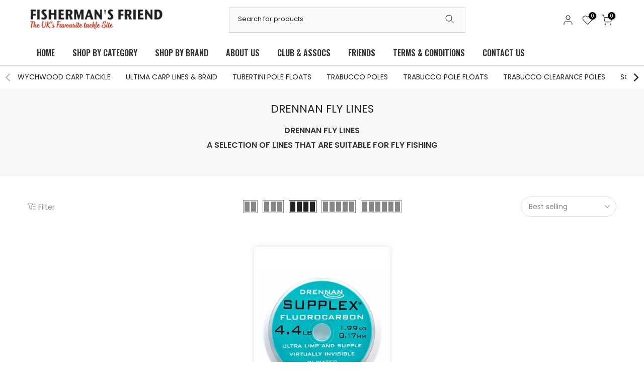

--- FILE ---
content_type: text/html; charset=utf-8
request_url: https://fishfriend.co.uk/collections/drennan-fly-lines
body_size: 36363
content:
<!doctype html><html class="t4sp-theme t4s-wrapper__full_width rtl_false swatch_color_style_2 pr_border_style_1 pr_img_effect_2 enable_eff_img1_true badge_shape_3 css_for_wis_app_true shadow_round_img_false t4s-header__categories is-remove-unavai-2 t4_compare_true t4s-cart-count-0 t4s-pr-ellipsis-false
 no-js" lang="en">
  <head>
    <meta charset="utf-8">
    <meta http-equiv="X-UA-Compatible" content="IE=edge">
    <meta name="viewport" content="width=device-width, initial-scale=1, height=device-height, minimum-scale=1.0, maximum-scale=1.0">
    <meta name="theme-color" content="#fff">
    <meta name="google-site-verification"content="22ADdGPasZ2u4daB5ndmrQY9CNH8Gy8SBzwft0028Mw"/>
    <link rel="canonical" href="https://fishfriend.co.uk/collections/drennan-fly-lines">
    <link rel="preconnect" href="https://cdn.shopify.com" crossorigin>
    <!-- Google tag (gtag.js) -->
<script async src="https://www.googletagmanager.com/gtag/js?id=G-XYQ4QHQ5KS"></script>
<script>
  window.dataLayer = window.dataLayer || [];
  function gtag(){dataLayer.push(arguments);}
  gtag('js', new Date());

  gtag('config', 'G-XYQ4QHQ5KS');
</script><link rel="shortcut icon" type="image/png" href="//fishfriend.co.uk/cdn/shop/files/Favicon.png?v=1697869272&width=32"><title>DRENNAN FLY LINES &ndash; Fisherman&#39;s Friend</title>
    <meta name="description" content="DRENNAN FLY LINES A SELECTION OF LINES THAT ARE SUITABLE FOR FLY FISHING"><meta name="keywords" content="DRENNAN FLY LINES, Fisherman&#39;s Friend, fishfriend.co.uk"/><meta name="author" content="David Swift, SwiftERM">

<meta property="og:site_name" content="Fisherman&#39;s Friend">
<meta property="og:url" content="https://fishfriend.co.uk/collections/drennan-fly-lines">
<meta property="og:title" content="DRENNAN FLY LINES">
<meta property="og:type" content="website">
<meta property="og:description" content="DRENNAN FLY LINES A SELECTION OF LINES THAT ARE SUITABLE FOR FLY FISHING"><meta property="og:image" content="http://fishfriend.co.uk/cdn/shop/collections/d2a050d8490721ee1ef67989e0dfb89b_ee7018c6-3295-440b-bde1-6323d277520b.gif?v=1696271295">
  <meta property="og:image:secure_url" content="https://fishfriend.co.uk/cdn/shop/collections/d2a050d8490721ee1ef67989e0dfb89b_ee7018c6-3295-440b-bde1-6323d277520b.gif?v=1696271295">
  <meta property="og:image:width" content="140">
  <meta property="og:image:height" content="35"><meta name="twitter:site" content="@fishfriend59"><meta name="twitter:card" content="summary_large_image">
<meta name="twitter:title" content="DRENNAN FLY LINES">
<meta name="twitter:description" content="DRENNAN FLY LINES A SELECTION OF LINES THAT ARE SUITABLE FOR FLY FISHING"><script src="//fishfriend.co.uk/cdn/shop/t/5/assets/lazysizes.min.js?v=86244101074946284761708870437" async="async"></script>
    <script src="//fishfriend.co.uk/cdn/shop/t/5/assets/global.min.js?v=57276090914574864761708870437" defer="defer"></script>


    
    <script>window.performance && window.performance.mark && window.performance.mark('shopify.content_for_header.start');</script><meta id="shopify-digital-wallet" name="shopify-digital-wallet" content="/77909328214/digital_wallets/dialog">
<meta name="shopify-checkout-api-token" content="50456520cd2a95b467d26fc7006aa4a7">
<meta id="in-context-paypal-metadata" data-shop-id="77909328214" data-venmo-supported="false" data-environment="production" data-locale="en_US" data-paypal-v4="true" data-currency="GBP">
<link rel="alternate" type="application/atom+xml" title="Feed" href="/collections/drennan-fly-lines.atom" />
<link rel="alternate" type="application/json+oembed" href="https://fishfriend.co.uk/collections/drennan-fly-lines.oembed">
<script async="async" src="/checkouts/internal/preloads.js?locale=en-GB"></script>
<link rel="preconnect" href="https://shop.app" crossorigin="anonymous">
<script async="async" src="https://shop.app/checkouts/internal/preloads.js?locale=en-GB&shop_id=77909328214" crossorigin="anonymous"></script>
<script id="apple-pay-shop-capabilities" type="application/json">{"shopId":77909328214,"countryCode":"GB","currencyCode":"GBP","merchantCapabilities":["supports3DS"],"merchantId":"gid:\/\/shopify\/Shop\/77909328214","merchantName":"Fisherman's Friend","requiredBillingContactFields":["postalAddress","email","phone"],"requiredShippingContactFields":["postalAddress","email","phone"],"shippingType":"shipping","supportedNetworks":["visa","maestro","masterCard","amex","discover","elo"],"total":{"type":"pending","label":"Fisherman's Friend","amount":"1.00"},"shopifyPaymentsEnabled":true,"supportsSubscriptions":true}</script>
<script id="shopify-features" type="application/json">{"accessToken":"50456520cd2a95b467d26fc7006aa4a7","betas":["rich-media-storefront-analytics"],"domain":"fishfriend.co.uk","predictiveSearch":true,"shopId":77909328214,"locale":"en"}</script>
<script>var Shopify = Shopify || {};
Shopify.shop = "e55096.myshopify.com";
Shopify.locale = "en";
Shopify.currency = {"active":"GBP","rate":"1.0"};
Shopify.country = "GB";
Shopify.theme = {"name":"Copy of Kalles v4.2.1 official New","id":159375065430,"schema_name":"Kalles","schema_version":"4.2.0","theme_store_id":null,"role":"main"};
Shopify.theme.handle = "null";
Shopify.theme.style = {"id":null,"handle":null};
Shopify.cdnHost = "fishfriend.co.uk/cdn";
Shopify.routes = Shopify.routes || {};
Shopify.routes.root = "/";</script>
<script type="module">!function(o){(o.Shopify=o.Shopify||{}).modules=!0}(window);</script>
<script>!function(o){function n(){var o=[];function n(){o.push(Array.prototype.slice.apply(arguments))}return n.q=o,n}var t=o.Shopify=o.Shopify||{};t.loadFeatures=n(),t.autoloadFeatures=n()}(window);</script>
<script>
  window.ShopifyPay = window.ShopifyPay || {};
  window.ShopifyPay.apiHost = "shop.app\/pay";
  window.ShopifyPay.redirectState = null;
</script>
<script id="shop-js-analytics" type="application/json">{"pageType":"collection"}</script>
<script defer="defer" async type="module" src="//fishfriend.co.uk/cdn/shopifycloud/shop-js/modules/v2/client.init-shop-cart-sync_BT-GjEfc.en.esm.js"></script>
<script defer="defer" async type="module" src="//fishfriend.co.uk/cdn/shopifycloud/shop-js/modules/v2/chunk.common_D58fp_Oc.esm.js"></script>
<script defer="defer" async type="module" src="//fishfriend.co.uk/cdn/shopifycloud/shop-js/modules/v2/chunk.modal_xMitdFEc.esm.js"></script>
<script type="module">
  await import("//fishfriend.co.uk/cdn/shopifycloud/shop-js/modules/v2/client.init-shop-cart-sync_BT-GjEfc.en.esm.js");
await import("//fishfriend.co.uk/cdn/shopifycloud/shop-js/modules/v2/chunk.common_D58fp_Oc.esm.js");
await import("//fishfriend.co.uk/cdn/shopifycloud/shop-js/modules/v2/chunk.modal_xMitdFEc.esm.js");

  window.Shopify.SignInWithShop?.initShopCartSync?.({"fedCMEnabled":true,"windoidEnabled":true});

</script>
<script>
  window.Shopify = window.Shopify || {};
  if (!window.Shopify.featureAssets) window.Shopify.featureAssets = {};
  window.Shopify.featureAssets['shop-js'] = {"shop-cart-sync":["modules/v2/client.shop-cart-sync_DZOKe7Ll.en.esm.js","modules/v2/chunk.common_D58fp_Oc.esm.js","modules/v2/chunk.modal_xMitdFEc.esm.js"],"init-fed-cm":["modules/v2/client.init-fed-cm_B6oLuCjv.en.esm.js","modules/v2/chunk.common_D58fp_Oc.esm.js","modules/v2/chunk.modal_xMitdFEc.esm.js"],"shop-cash-offers":["modules/v2/client.shop-cash-offers_D2sdYoxE.en.esm.js","modules/v2/chunk.common_D58fp_Oc.esm.js","modules/v2/chunk.modal_xMitdFEc.esm.js"],"shop-login-button":["modules/v2/client.shop-login-button_QeVjl5Y3.en.esm.js","modules/v2/chunk.common_D58fp_Oc.esm.js","modules/v2/chunk.modal_xMitdFEc.esm.js"],"pay-button":["modules/v2/client.pay-button_DXTOsIq6.en.esm.js","modules/v2/chunk.common_D58fp_Oc.esm.js","modules/v2/chunk.modal_xMitdFEc.esm.js"],"shop-button":["modules/v2/client.shop-button_DQZHx9pm.en.esm.js","modules/v2/chunk.common_D58fp_Oc.esm.js","modules/v2/chunk.modal_xMitdFEc.esm.js"],"avatar":["modules/v2/client.avatar_BTnouDA3.en.esm.js"],"init-windoid":["modules/v2/client.init-windoid_CR1B-cfM.en.esm.js","modules/v2/chunk.common_D58fp_Oc.esm.js","modules/v2/chunk.modal_xMitdFEc.esm.js"],"init-shop-for-new-customer-accounts":["modules/v2/client.init-shop-for-new-customer-accounts_C_vY_xzh.en.esm.js","modules/v2/client.shop-login-button_QeVjl5Y3.en.esm.js","modules/v2/chunk.common_D58fp_Oc.esm.js","modules/v2/chunk.modal_xMitdFEc.esm.js"],"init-shop-email-lookup-coordinator":["modules/v2/client.init-shop-email-lookup-coordinator_BI7n9ZSv.en.esm.js","modules/v2/chunk.common_D58fp_Oc.esm.js","modules/v2/chunk.modal_xMitdFEc.esm.js"],"init-shop-cart-sync":["modules/v2/client.init-shop-cart-sync_BT-GjEfc.en.esm.js","modules/v2/chunk.common_D58fp_Oc.esm.js","modules/v2/chunk.modal_xMitdFEc.esm.js"],"shop-toast-manager":["modules/v2/client.shop-toast-manager_DiYdP3xc.en.esm.js","modules/v2/chunk.common_D58fp_Oc.esm.js","modules/v2/chunk.modal_xMitdFEc.esm.js"],"init-customer-accounts":["modules/v2/client.init-customer-accounts_D9ZNqS-Q.en.esm.js","modules/v2/client.shop-login-button_QeVjl5Y3.en.esm.js","modules/v2/chunk.common_D58fp_Oc.esm.js","modules/v2/chunk.modal_xMitdFEc.esm.js"],"init-customer-accounts-sign-up":["modules/v2/client.init-customer-accounts-sign-up_iGw4briv.en.esm.js","modules/v2/client.shop-login-button_QeVjl5Y3.en.esm.js","modules/v2/chunk.common_D58fp_Oc.esm.js","modules/v2/chunk.modal_xMitdFEc.esm.js"],"shop-follow-button":["modules/v2/client.shop-follow-button_CqMgW2wH.en.esm.js","modules/v2/chunk.common_D58fp_Oc.esm.js","modules/v2/chunk.modal_xMitdFEc.esm.js"],"checkout-modal":["modules/v2/client.checkout-modal_xHeaAweL.en.esm.js","modules/v2/chunk.common_D58fp_Oc.esm.js","modules/v2/chunk.modal_xMitdFEc.esm.js"],"shop-login":["modules/v2/client.shop-login_D91U-Q7h.en.esm.js","modules/v2/chunk.common_D58fp_Oc.esm.js","modules/v2/chunk.modal_xMitdFEc.esm.js"],"lead-capture":["modules/v2/client.lead-capture_BJmE1dJe.en.esm.js","modules/v2/chunk.common_D58fp_Oc.esm.js","modules/v2/chunk.modal_xMitdFEc.esm.js"],"payment-terms":["modules/v2/client.payment-terms_Ci9AEqFq.en.esm.js","modules/v2/chunk.common_D58fp_Oc.esm.js","modules/v2/chunk.modal_xMitdFEc.esm.js"]};
</script>
<script>(function() {
  var isLoaded = false;
  function asyncLoad() {
    if (isLoaded) return;
    isLoaded = true;
    var urls = ["https:\/\/cdn.ryviu.com\/v\/static\/js\/app.js?n=1\u0026shop=e55096.myshopify.com","https:\/\/shopifyproxy.swifterm.com\/js\/swifterm_track.js?shop=e55096.myshopify.com"];
    for (var i = 0; i < urls.length; i++) {
      var s = document.createElement('script');
      s.type = 'text/javascript';
      s.async = true;
      s.src = urls[i];
      var x = document.getElementsByTagName('script')[0];
      x.parentNode.insertBefore(s, x);
    }
  };
  if(window.attachEvent) {
    window.attachEvent('onload', asyncLoad);
  } else {
    window.addEventListener('load', asyncLoad, false);
  }
})();</script>
<script id="__st">var __st={"a":77909328214,"offset":0,"reqid":"3507a13c-5417-47b7-8053-cf1ce925f8fd-1769143381","pageurl":"fishfriend.co.uk\/collections\/drennan-fly-lines","u":"a6e1dd806988","p":"collection","rtyp":"collection","rid":607420481878};</script>
<script>window.ShopifyPaypalV4VisibilityTracking = true;</script>
<script id="captcha-bootstrap">!function(){'use strict';const t='contact',e='account',n='new_comment',o=[[t,t],['blogs',n],['comments',n],[t,'customer']],c=[[e,'customer_login'],[e,'guest_login'],[e,'recover_customer_password'],[e,'create_customer']],r=t=>t.map((([t,e])=>`form[action*='/${t}']:not([data-nocaptcha='true']) input[name='form_type'][value='${e}']`)).join(','),a=t=>()=>t?[...document.querySelectorAll(t)].map((t=>t.form)):[];function s(){const t=[...o],e=r(t);return a(e)}const i='password',u='form_key',d=['recaptcha-v3-token','g-recaptcha-response','h-captcha-response',i],f=()=>{try{return window.sessionStorage}catch{return}},m='__shopify_v',_=t=>t.elements[u];function p(t,e,n=!1){try{const o=window.sessionStorage,c=JSON.parse(o.getItem(e)),{data:r}=function(t){const{data:e,action:n}=t;return t[m]||n?{data:e,action:n}:{data:t,action:n}}(c);for(const[e,n]of Object.entries(r))t.elements[e]&&(t.elements[e].value=n);n&&o.removeItem(e)}catch(o){console.error('form repopulation failed',{error:o})}}const l='form_type',E='cptcha';function T(t){t.dataset[E]=!0}const w=window,h=w.document,L='Shopify',v='ce_forms',y='captcha';let A=!1;((t,e)=>{const n=(g='f06e6c50-85a8-45c8-87d0-21a2b65856fe',I='https://cdn.shopify.com/shopifycloud/storefront-forms-hcaptcha/ce_storefront_forms_captcha_hcaptcha.v1.5.2.iife.js',D={infoText:'Protected by hCaptcha',privacyText:'Privacy',termsText:'Terms'},(t,e,n)=>{const o=w[L][v],c=o.bindForm;if(c)return c(t,g,e,D).then(n);var r;o.q.push([[t,g,e,D],n]),r=I,A||(h.body.append(Object.assign(h.createElement('script'),{id:'captcha-provider',async:!0,src:r})),A=!0)});var g,I,D;w[L]=w[L]||{},w[L][v]=w[L][v]||{},w[L][v].q=[],w[L][y]=w[L][y]||{},w[L][y].protect=function(t,e){n(t,void 0,e),T(t)},Object.freeze(w[L][y]),function(t,e,n,w,h,L){const[v,y,A,g]=function(t,e,n){const i=e?o:[],u=t?c:[],d=[...i,...u],f=r(d),m=r(i),_=r(d.filter((([t,e])=>n.includes(e))));return[a(f),a(m),a(_),s()]}(w,h,L),I=t=>{const e=t.target;return e instanceof HTMLFormElement?e:e&&e.form},D=t=>v().includes(t);t.addEventListener('submit',(t=>{const e=I(t);if(!e)return;const n=D(e)&&!e.dataset.hcaptchaBound&&!e.dataset.recaptchaBound,o=_(e),c=g().includes(e)&&(!o||!o.value);(n||c)&&t.preventDefault(),c&&!n&&(function(t){try{if(!f())return;!function(t){const e=f();if(!e)return;const n=_(t);if(!n)return;const o=n.value;o&&e.removeItem(o)}(t);const e=Array.from(Array(32),(()=>Math.random().toString(36)[2])).join('');!function(t,e){_(t)||t.append(Object.assign(document.createElement('input'),{type:'hidden',name:u})),t.elements[u].value=e}(t,e),function(t,e){const n=f();if(!n)return;const o=[...t.querySelectorAll(`input[type='${i}']`)].map((({name:t})=>t)),c=[...d,...o],r={};for(const[a,s]of new FormData(t).entries())c.includes(a)||(r[a]=s);n.setItem(e,JSON.stringify({[m]:1,action:t.action,data:r}))}(t,e)}catch(e){console.error('failed to persist form',e)}}(e),e.submit())}));const S=(t,e)=>{t&&!t.dataset[E]&&(n(t,e.some((e=>e===t))),T(t))};for(const o of['focusin','change'])t.addEventListener(o,(t=>{const e=I(t);D(e)&&S(e,y())}));const B=e.get('form_key'),M=e.get(l),P=B&&M;t.addEventListener('DOMContentLoaded',(()=>{const t=y();if(P)for(const e of t)e.elements[l].value===M&&p(e,B);[...new Set([...A(),...v().filter((t=>'true'===t.dataset.shopifyCaptcha))])].forEach((e=>S(e,t)))}))}(h,new URLSearchParams(w.location.search),n,t,e,['guest_login'])})(!0,!0)}();</script>
<script integrity="sha256-4kQ18oKyAcykRKYeNunJcIwy7WH5gtpwJnB7kiuLZ1E=" data-source-attribution="shopify.loadfeatures" defer="defer" src="//fishfriend.co.uk/cdn/shopifycloud/storefront/assets/storefront/load_feature-a0a9edcb.js" crossorigin="anonymous"></script>
<script crossorigin="anonymous" defer="defer" src="//fishfriend.co.uk/cdn/shopifycloud/storefront/assets/shopify_pay/storefront-65b4c6d7.js?v=20250812"></script>
<script data-source-attribution="shopify.dynamic_checkout.dynamic.init">var Shopify=Shopify||{};Shopify.PaymentButton=Shopify.PaymentButton||{isStorefrontPortableWallets:!0,init:function(){window.Shopify.PaymentButton.init=function(){};var t=document.createElement("script");t.src="https://fishfriend.co.uk/cdn/shopifycloud/portable-wallets/latest/portable-wallets.en.js",t.type="module",document.head.appendChild(t)}};
</script>
<script data-source-attribution="shopify.dynamic_checkout.buyer_consent">
  function portableWalletsHideBuyerConsent(e){var t=document.getElementById("shopify-buyer-consent"),n=document.getElementById("shopify-subscription-policy-button");t&&n&&(t.classList.add("hidden"),t.setAttribute("aria-hidden","true"),n.removeEventListener("click",e))}function portableWalletsShowBuyerConsent(e){var t=document.getElementById("shopify-buyer-consent"),n=document.getElementById("shopify-subscription-policy-button");t&&n&&(t.classList.remove("hidden"),t.removeAttribute("aria-hidden"),n.addEventListener("click",e))}window.Shopify?.PaymentButton&&(window.Shopify.PaymentButton.hideBuyerConsent=portableWalletsHideBuyerConsent,window.Shopify.PaymentButton.showBuyerConsent=portableWalletsShowBuyerConsent);
</script>
<script data-source-attribution="shopify.dynamic_checkout.cart.bootstrap">document.addEventListener("DOMContentLoaded",(function(){function t(){return document.querySelector("shopify-accelerated-checkout-cart, shopify-accelerated-checkout")}if(t())Shopify.PaymentButton.init();else{new MutationObserver((function(e,n){t()&&(Shopify.PaymentButton.init(),n.disconnect())})).observe(document.body,{childList:!0,subtree:!0})}}));
</script>
<link id="shopify-accelerated-checkout-styles" rel="stylesheet" media="screen" href="https://fishfriend.co.uk/cdn/shopifycloud/portable-wallets/latest/accelerated-checkout-backwards-compat.css" crossorigin="anonymous">
<style id="shopify-accelerated-checkout-cart">
        #shopify-buyer-consent {
  margin-top: 1em;
  display: inline-block;
  width: 100%;
}

#shopify-buyer-consent.hidden {
  display: none;
}

#shopify-subscription-policy-button {
  background: none;
  border: none;
  padding: 0;
  text-decoration: underline;
  font-size: inherit;
  cursor: pointer;
}

#shopify-subscription-policy-button::before {
  box-shadow: none;
}

      </style>

<script>window.performance && window.performance.mark && window.performance.mark('shopify.content_for_header.end');</script>
<link rel="preconnect" href="https://fonts.googleapis.com">
    <link rel="preconnect" href="https://fonts.gstatic.com" crossorigin><link rel="stylesheet" href="https://fonts.googleapis.com/css?family=Poppins:300,300i,400,400i,500,500i,600,600i,700,700i,800,800i|Oswald:300,300i,400,400i,500,500i,600,600i,700,700i,800,800i&display=swap" media="print" onload="this.media='all'"><link href="//fishfriend.co.uk/cdn/shop/t/5/assets/base.css?v=7966319225735212721708870437" rel="stylesheet" type="text/css" media="all" /><style data-shopify>:root {
        
         /* CSS Variables */
        --wrapper-mw      : 1420px;
        --font-family-1   : Poppins;
        --font-family-2   : Poppins;
        --font-family-3   : Oswald;
        --font-body-family   : Poppins;
        --font-heading-family: Poppins;
       
        
        --t4s-success-color       : #428445;
        --t4s-success-color-rgb   : 66, 132, 69;
        --t4s-warning-color       : #e0b252;
        --t4s-warning-color-rgb   : 224, 178, 82;
        --t4s-error-color         : #EB001B;
        --t4s-error-color-rgb     : 235, 0, 27;
        --t4s-light-color         : #ffffff;
        --t4s-dark-color          : #222222;
        --t4s-highlight-color     : #ec0101;
        --t4s-tooltip-background  : #383838;
        --t4s-tooltip-color       : #fff;
        --primary-sw-color        : #333;
        --primary-sw-color-rgb    : 51, 51, 51;
        --border-sw-color         : #ddd;
        --secondary-sw-color      : #878787;
        --primary-price-color     : #ec0101;
        --secondary-price-color   : #878787;
        
        --t4s-body-background     : #fff;
        --text-color              : #878787;
        --text-color-rgb          : 135, 135, 135;
        --heading-color           : #222222;
        --accent-color            : #c13c1d;
        --accent-color-rgb        : 193, 60, 29;
        --accent-color-darken     : #7e2713;
        --accent-color-hover      : var(--accent-color-darken);
        --secondary-color         : #222;
        --secondary-color-rgb     : 34, 34, 34;
        --link-color              : #878787;
        --link-color-hover        : #c13c1d;
        --border-color            : #ddd;
        --border-color-rgb        : 221, 221, 221;
        --border-primary-color    : #333;
        --button-background       : #222;
        --button-color            : #fff;
        --button-background-hover : #c13c1d;
        --button-color-hover      : #fff;

        --sale-badge-background    : #ff4e00;
        --sale-badge-color         : #fff;
        --new-badge-background     : #109533;
        --new-badge-color          : #fff;
        --preorder-badge-background: #0774d7;
        --preorder-badge-color     : #fff;
        --soldout-badge-background : #c13c1d;
        --soldout-badge-color      : #fff;
        --custom-badge-background  : #00A500;
        --custom-badge-color       : #fff;/* Shopify related variables */
        --payment-terms-background-color: ;
        
        --lz-background: #f5f5f5;
        --lz-img: url("//fishfriend.co.uk/cdn/shop/t/5/assets/t4s_loader.svg?v=151725143520226442871708870437");}

    html {
      font-size: 62.5%;
      height: 100%;
    }

    body {
      margin: 0;
      overflow-x: hidden;
      font-size:14px;
      letter-spacing: 0px;
      color: var(--text-color);
      font-family: var(--font-body-family);
      line-height: 1.7;
      font-weight: 400;
      -webkit-font-smoothing: auto;
      -moz-osx-font-smoothing: auto;
    }
    /*
    @media screen and (min-width: 750px) {
      body {
        font-size: 1.6rem;
      }
    }
    */

    h1, h2, h3, h4, h5, h6, .t4s_as_title {
      color: var(--heading-color);
      font-family: var(--font-heading-family);
      line-height: 1.4;
      font-weight: 600;
      letter-spacing: 0px;
    }
    h1 { font-size: 30px }
    h2 { font-size: 29px }
    h3 { font-size: 23px }
    h4 { font-size: 18px }
    h5 { font-size: 17px }
    h6 { font-size: 15.5px }
    a,.t4s_as_link {
      /* font-family: var(--font-link-family); */
      color: var(--link-color);
    }
    a:hover,.t4s_as_link:hover {
      color: var(--link-color-hover);
    }
    button,
    input,
    optgroup,
    select,
    textarea {
      border-color: var(--border-color);
    }
    .t4s_as_button,
    button,
    input[type="button"]:not(.t4s-btn),
    input[type="reset"],
    input[type="submit"]:not(.t4s-btn) {
      font-family: var(--font-button-family);
      color: var(--button-color);
      background-color: var(--button-background);
      border-color: var(--button-background);
    }
    .t4s_as_button:hover,
    button:hover,
    input[type="button"]:not(.t4s-btn):hover, 
    input[type="reset"]:hover,
    input[type="submit"]:not(.t4s-btn):hover  {
      color: var(--button-color-hover);
      background-color: var(--button-background-hover);
      border-color: var(--button-background-hover);
    }
    
    .t4s-cp,.t4s-color-accent { color : var(--accent-color) }.t4s-ct,.t4s-color-text { color : var(--text-color) }.t4s-ch,.t4ss-color-heading { color : var(--heading-color) }.t4s-csecondary { color : var(--secondary-color) }
    
    .t4s-fnt-fm-1 {
      font-family: var(--font-family-1) !important;
    }
    .t4s-fnt-fm-2 {
      font-family: var(--font-family-2) !important;
    }
    .t4s-fnt-fm-3 {
      font-family: var(--font-family-3) !important;
    }
    .t4s-cr {
        color: var(--t4s-highlight-color);
    }
    .t4s-price__sale { color: var(--primary-price-color); }.t4s-fix-overflow.t4s-row { max-width: 100vw;margin-left: auto;margin-right: auto;}.lazyloadt4s-opt {opacity: 1 !important;transition: opacity 0s, transform 1s !important;}.t4s-d-block {display: block;}.t4s-d-none {display: none;}@media (min-width: 768px) {.t4s-d-md-block {display: block;}.t4s-d-md-none {display: none; }}@media (min-width: 1025px) {.t4s-d-lg-block {display: block;}.t4s-d-lg-none {display: none; }}</style><script>
  const isBehaviorSmooth = 'scrollBehavior' in document.documentElement.style && getComputedStyle(document.documentElement).scrollBehavior === 'smooth';
  const t4sXMLHttpRequest = window.XMLHttpRequest, documentElementT4s = document.documentElement; documentElementT4s.className = documentElementT4s.className.replace('no-js', 'js');function loadImageT4s(_this) { _this.classList.add('lazyloadt4sed')};(function() { const matchMediaHoverT4s = (window.matchMedia('(-moz-touch-enabled: 1), (hover: none)')).matches; documentElementT4s.className += ((window.CSS && window.CSS.supports('(position: sticky) or (position: -webkit-sticky)')) ? ' t4sp-sticky' : ' t4sp-no-sticky'); documentElementT4s.className += matchMediaHoverT4s ? ' t4sp-no-hover' : ' t4sp-hover'; window.onpageshow = function() { if (performance.navigation.type === 2) {document.dispatchEvent(new CustomEvent('cart:refresh'))} }; if (!matchMediaHoverT4s && window.width > 1024) { document.addEventListener('mousemove', function(evt) { documentElementT4s.classList.replace('t4sp-no-hover','t4sp-hover'); document.dispatchEvent(new CustomEvent('theme:hover')); }, {once : true} ); } }());</script><link href="https://monorail-edge.shopifysvc.com" rel="dns-prefetch">
<script>(function(){if ("sendBeacon" in navigator && "performance" in window) {try {var session_token_from_headers = performance.getEntriesByType('navigation')[0].serverTiming.find(x => x.name == '_s').description;} catch {var session_token_from_headers = undefined;}var session_cookie_matches = document.cookie.match(/_shopify_s=([^;]*)/);var session_token_from_cookie = session_cookie_matches && session_cookie_matches.length === 2 ? session_cookie_matches[1] : "";var session_token = session_token_from_headers || session_token_from_cookie || "";function handle_abandonment_event(e) {var entries = performance.getEntries().filter(function(entry) {return /monorail-edge.shopifysvc.com/.test(entry.name);});if (!window.abandonment_tracked && entries.length === 0) {window.abandonment_tracked = true;var currentMs = Date.now();var navigation_start = performance.timing.navigationStart;var payload = {shop_id: 77909328214,url: window.location.href,navigation_start,duration: currentMs - navigation_start,session_token,page_type: "collection"};window.navigator.sendBeacon("https://monorail-edge.shopifysvc.com/v1/produce", JSON.stringify({schema_id: "online_store_buyer_site_abandonment/1.1",payload: payload,metadata: {event_created_at_ms: currentMs,event_sent_at_ms: currentMs}}));}}window.addEventListener('pagehide', handle_abandonment_event);}}());</script>
<script id="web-pixels-manager-setup">(function e(e,d,r,n,o){if(void 0===o&&(o={}),!Boolean(null===(a=null===(i=window.Shopify)||void 0===i?void 0:i.analytics)||void 0===a?void 0:a.replayQueue)){var i,a;window.Shopify=window.Shopify||{};var t=window.Shopify;t.analytics=t.analytics||{};var s=t.analytics;s.replayQueue=[],s.publish=function(e,d,r){return s.replayQueue.push([e,d,r]),!0};try{self.performance.mark("wpm:start")}catch(e){}var l=function(){var e={modern:/Edge?\/(1{2}[4-9]|1[2-9]\d|[2-9]\d{2}|\d{4,})\.\d+(\.\d+|)|Firefox\/(1{2}[4-9]|1[2-9]\d|[2-9]\d{2}|\d{4,})\.\d+(\.\d+|)|Chrom(ium|e)\/(9{2}|\d{3,})\.\d+(\.\d+|)|(Maci|X1{2}).+ Version\/(15\.\d+|(1[6-9]|[2-9]\d|\d{3,})\.\d+)([,.]\d+|)( \(\w+\)|)( Mobile\/\w+|) Safari\/|Chrome.+OPR\/(9{2}|\d{3,})\.\d+\.\d+|(CPU[ +]OS|iPhone[ +]OS|CPU[ +]iPhone|CPU IPhone OS|CPU iPad OS)[ +]+(15[._]\d+|(1[6-9]|[2-9]\d|\d{3,})[._]\d+)([._]\d+|)|Android:?[ /-](13[3-9]|1[4-9]\d|[2-9]\d{2}|\d{4,})(\.\d+|)(\.\d+|)|Android.+Firefox\/(13[5-9]|1[4-9]\d|[2-9]\d{2}|\d{4,})\.\d+(\.\d+|)|Android.+Chrom(ium|e)\/(13[3-9]|1[4-9]\d|[2-9]\d{2}|\d{4,})\.\d+(\.\d+|)|SamsungBrowser\/([2-9]\d|\d{3,})\.\d+/,legacy:/Edge?\/(1[6-9]|[2-9]\d|\d{3,})\.\d+(\.\d+|)|Firefox\/(5[4-9]|[6-9]\d|\d{3,})\.\d+(\.\d+|)|Chrom(ium|e)\/(5[1-9]|[6-9]\d|\d{3,})\.\d+(\.\d+|)([\d.]+$|.*Safari\/(?![\d.]+ Edge\/[\d.]+$))|(Maci|X1{2}).+ Version\/(10\.\d+|(1[1-9]|[2-9]\d|\d{3,})\.\d+)([,.]\d+|)( \(\w+\)|)( Mobile\/\w+|) Safari\/|Chrome.+OPR\/(3[89]|[4-9]\d|\d{3,})\.\d+\.\d+|(CPU[ +]OS|iPhone[ +]OS|CPU[ +]iPhone|CPU IPhone OS|CPU iPad OS)[ +]+(10[._]\d+|(1[1-9]|[2-9]\d|\d{3,})[._]\d+)([._]\d+|)|Android:?[ /-](13[3-9]|1[4-9]\d|[2-9]\d{2}|\d{4,})(\.\d+|)(\.\d+|)|Mobile Safari.+OPR\/([89]\d|\d{3,})\.\d+\.\d+|Android.+Firefox\/(13[5-9]|1[4-9]\d|[2-9]\d{2}|\d{4,})\.\d+(\.\d+|)|Android.+Chrom(ium|e)\/(13[3-9]|1[4-9]\d|[2-9]\d{2}|\d{4,})\.\d+(\.\d+|)|Android.+(UC? ?Browser|UCWEB|U3)[ /]?(15\.([5-9]|\d{2,})|(1[6-9]|[2-9]\d|\d{3,})\.\d+)\.\d+|SamsungBrowser\/(5\.\d+|([6-9]|\d{2,})\.\d+)|Android.+MQ{2}Browser\/(14(\.(9|\d{2,})|)|(1[5-9]|[2-9]\d|\d{3,})(\.\d+|))(\.\d+|)|K[Aa][Ii]OS\/(3\.\d+|([4-9]|\d{2,})\.\d+)(\.\d+|)/},d=e.modern,r=e.legacy,n=navigator.userAgent;return n.match(d)?"modern":n.match(r)?"legacy":"unknown"}(),u="modern"===l?"modern":"legacy",c=(null!=n?n:{modern:"",legacy:""})[u],f=function(e){return[e.baseUrl,"/wpm","/b",e.hashVersion,"modern"===e.buildTarget?"m":"l",".js"].join("")}({baseUrl:d,hashVersion:r,buildTarget:u}),m=function(e){var d=e.version,r=e.bundleTarget,n=e.surface,o=e.pageUrl,i=e.monorailEndpoint;return{emit:function(e){var a=e.status,t=e.errorMsg,s=(new Date).getTime(),l=JSON.stringify({metadata:{event_sent_at_ms:s},events:[{schema_id:"web_pixels_manager_load/3.1",payload:{version:d,bundle_target:r,page_url:o,status:a,surface:n,error_msg:t},metadata:{event_created_at_ms:s}}]});if(!i)return console&&console.warn&&console.warn("[Web Pixels Manager] No Monorail endpoint provided, skipping logging."),!1;try{return self.navigator.sendBeacon.bind(self.navigator)(i,l)}catch(e){}var u=new XMLHttpRequest;try{return u.open("POST",i,!0),u.setRequestHeader("Content-Type","text/plain"),u.send(l),!0}catch(e){return console&&console.warn&&console.warn("[Web Pixels Manager] Got an unhandled error while logging to Monorail."),!1}}}}({version:r,bundleTarget:l,surface:e.surface,pageUrl:self.location.href,monorailEndpoint:e.monorailEndpoint});try{o.browserTarget=l,function(e){var d=e.src,r=e.async,n=void 0===r||r,o=e.onload,i=e.onerror,a=e.sri,t=e.scriptDataAttributes,s=void 0===t?{}:t,l=document.createElement("script"),u=document.querySelector("head"),c=document.querySelector("body");if(l.async=n,l.src=d,a&&(l.integrity=a,l.crossOrigin="anonymous"),s)for(var f in s)if(Object.prototype.hasOwnProperty.call(s,f))try{l.dataset[f]=s[f]}catch(e){}if(o&&l.addEventListener("load",o),i&&l.addEventListener("error",i),u)u.appendChild(l);else{if(!c)throw new Error("Did not find a head or body element to append the script");c.appendChild(l)}}({src:f,async:!0,onload:function(){if(!function(){var e,d;return Boolean(null===(d=null===(e=window.Shopify)||void 0===e?void 0:e.analytics)||void 0===d?void 0:d.initialized)}()){var d=window.webPixelsManager.init(e)||void 0;if(d){var r=window.Shopify.analytics;r.replayQueue.forEach((function(e){var r=e[0],n=e[1],o=e[2];d.publishCustomEvent(r,n,o)})),r.replayQueue=[],r.publish=d.publishCustomEvent,r.visitor=d.visitor,r.initialized=!0}}},onerror:function(){return m.emit({status:"failed",errorMsg:"".concat(f," has failed to load")})},sri:function(e){var d=/^sha384-[A-Za-z0-9+/=]+$/;return"string"==typeof e&&d.test(e)}(c)?c:"",scriptDataAttributes:o}),m.emit({status:"loading"})}catch(e){m.emit({status:"failed",errorMsg:(null==e?void 0:e.message)||"Unknown error"})}}})({shopId: 77909328214,storefrontBaseUrl: "https://fishfriend.co.uk",extensionsBaseUrl: "https://extensions.shopifycdn.com/cdn/shopifycloud/web-pixels-manager",monorailEndpoint: "https://monorail-edge.shopifysvc.com/unstable/produce_batch",surface: "storefront-renderer",enabledBetaFlags: ["2dca8a86"],webPixelsConfigList: [{"id":"shopify-app-pixel","configuration":"{}","eventPayloadVersion":"v1","runtimeContext":"STRICT","scriptVersion":"0450","apiClientId":"shopify-pixel","type":"APP","privacyPurposes":["ANALYTICS","MARKETING"]},{"id":"shopify-custom-pixel","eventPayloadVersion":"v1","runtimeContext":"LAX","scriptVersion":"0450","apiClientId":"shopify-pixel","type":"CUSTOM","privacyPurposes":["ANALYTICS","MARKETING"]}],isMerchantRequest: false,initData: {"shop":{"name":"Fisherman's Friend","paymentSettings":{"currencyCode":"GBP"},"myshopifyDomain":"e55096.myshopify.com","countryCode":"GB","storefrontUrl":"https:\/\/fishfriend.co.uk"},"customer":null,"cart":null,"checkout":null,"productVariants":[],"purchasingCompany":null},},"https://fishfriend.co.uk/cdn","fcfee988w5aeb613cpc8e4bc33m6693e112",{"modern":"","legacy":""},{"shopId":"77909328214","storefrontBaseUrl":"https:\/\/fishfriend.co.uk","extensionBaseUrl":"https:\/\/extensions.shopifycdn.com\/cdn\/shopifycloud\/web-pixels-manager","surface":"storefront-renderer","enabledBetaFlags":"[\"2dca8a86\"]","isMerchantRequest":"false","hashVersion":"fcfee988w5aeb613cpc8e4bc33m6693e112","publish":"custom","events":"[[\"page_viewed\",{}],[\"collection_viewed\",{\"collection\":{\"id\":\"607420481878\",\"title\":\"DRENNAN FLY LINES\",\"productVariants\":[{\"price\":{\"amount\":6.0,\"currencyCode\":\"GBP\"},\"product\":{\"title\":\"DRENNAN SUPPLEX FLOUROCARBON LINE (50m)\",\"vendor\":\"DRENNAN INTERNATIONAL\",\"id\":\"8546978234710\",\"untranslatedTitle\":\"DRENNAN SUPPLEX FLOUROCARBON LINE (50m)\",\"url\":\"\/products\/drennan-supplex-flourocarbon-line-50m\",\"type\":\"COARSE LINES \u0026 BRAIDS\"},\"id\":\"47061010284886\",\"image\":{\"src\":\"\/\/fishfriend.co.uk\/cdn\/shop\/products\/supplex-fluorocarbon-4-4lb.jpg?v=1696275285\"},\"sku\":\"SUPPLEX-01\",\"title\":\"0.75mm - 0.9lb\",\"untranslatedTitle\":\"0.75mm - 0.9lb\"}]}}]]"});</script><script>
  window.ShopifyAnalytics = window.ShopifyAnalytics || {};
  window.ShopifyAnalytics.meta = window.ShopifyAnalytics.meta || {};
  window.ShopifyAnalytics.meta.currency = 'GBP';
  var meta = {"products":[{"id":8546978234710,"gid":"gid:\/\/shopify\/Product\/8546978234710","vendor":"DRENNAN INTERNATIONAL","type":"COARSE LINES \u0026 BRAIDS","handle":"drennan-supplex-flourocarbon-line-50m","variants":[{"id":47061010284886,"price":600,"name":"DRENNAN SUPPLEX FLOUROCARBON LINE (50m) - 0.75mm - 0.9lb","public_title":"0.75mm - 0.9lb","sku":"SUPPLEX-01"},{"id":47061010317654,"price":600,"name":"DRENNAN SUPPLEX FLOUROCARBON LINE (50m) - 0.95mm - 1.3lb","public_title":"0.95mm - 1.3lb","sku":"SUPPLEX-02"},{"id":47061010350422,"price":600,"name":"DRENNAN SUPPLEX FLOUROCARBON LINE (50m) - 0.105mm - 1.7lb","public_title":"0.105mm - 1.7lb","sku":"SUPPLEX-03"},{"id":47061010383190,"price":600,"name":"DRENNAN SUPPLEX FLOUROCARBON LINE (50m) - 0.12mm - 2.0lb","public_title":"0.12mm - 2.0lb","sku":"SUPPLEX-04"},{"id":47061010415958,"price":600,"name":"DRENNAN SUPPLEX FLOUROCARBON LINE (50m) - 0.13mm - 2.6lb","public_title":"0.13mm - 2.6lb","sku":"SUPPLEX-05"},{"id":47061010448726,"price":600,"name":"DRENNAN SUPPLEX FLOUROCARBON LINE (50m) - 0.15mm - 3.3lb","public_title":"0.15mm - 3.3lb","sku":"SUPPLEX-06"},{"id":47061010481494,"price":600,"name":"DRENNAN SUPPLEX FLOUROCARBON LINE (50m) - 0.17mm - 4.4lb","public_title":"0.17mm - 4.4lb","sku":"SUPPLEX-07"},{"id":47061010514262,"price":600,"name":"DRENNAN SUPPLEX FLOUROCARBON LINE (50m) - 0.19mm - 5.0lb","public_title":"0.19mm - 5.0lb","sku":"SUPPLEX-08"},{"id":47061010547030,"price":600,"name":"DRENNAN SUPPLEX FLOUROCARBON LINE (50m) - 0.20mm - 5.6lb","public_title":"0.20mm - 5.6lb","sku":"SUPPLEX-09"},{"id":47061010579798,"price":600,"name":"DRENNAN SUPPLEX FLOUROCARBON LINE (50m) - 0.22mm - 6.4lb","public_title":"0.22mm - 6.4lb","sku":"SUPPLEX-10"},{"id":47061010612566,"price":600,"name":"DRENNAN SUPPLEX FLOUROCARBON LINE (50m) - 0.25mm - 8.0lb","public_title":"0.25mm - 8.0lb","sku":"SUPPLEX-11"},{"id":47061010645334,"price":600,"name":"DRENNAN SUPPLEX FLOUROCARBON LINE (50m) - 0.30mm - 10.0lb","public_title":"0.30mm - 10.0lb","sku":"SUPPLEX-12"}],"remote":false}],"page":{"pageType":"collection","resourceType":"collection","resourceId":607420481878,"requestId":"3507a13c-5417-47b7-8053-cf1ce925f8fd-1769143381"}};
  for (var attr in meta) {
    window.ShopifyAnalytics.meta[attr] = meta[attr];
  }
</script>
<script class="analytics">
  (function () {
    var customDocumentWrite = function(content) {
      var jquery = null;

      if (window.jQuery) {
        jquery = window.jQuery;
      } else if (window.Checkout && window.Checkout.$) {
        jquery = window.Checkout.$;
      }

      if (jquery) {
        jquery('body').append(content);
      }
    };

    var hasLoggedConversion = function(token) {
      if (token) {
        return document.cookie.indexOf('loggedConversion=' + token) !== -1;
      }
      return false;
    }

    var setCookieIfConversion = function(token) {
      if (token) {
        var twoMonthsFromNow = new Date(Date.now());
        twoMonthsFromNow.setMonth(twoMonthsFromNow.getMonth() + 2);

        document.cookie = 'loggedConversion=' + token + '; expires=' + twoMonthsFromNow;
      }
    }

    var trekkie = window.ShopifyAnalytics.lib = window.trekkie = window.trekkie || [];
    if (trekkie.integrations) {
      return;
    }
    trekkie.methods = [
      'identify',
      'page',
      'ready',
      'track',
      'trackForm',
      'trackLink'
    ];
    trekkie.factory = function(method) {
      return function() {
        var args = Array.prototype.slice.call(arguments);
        args.unshift(method);
        trekkie.push(args);
        return trekkie;
      };
    };
    for (var i = 0; i < trekkie.methods.length; i++) {
      var key = trekkie.methods[i];
      trekkie[key] = trekkie.factory(key);
    }
    trekkie.load = function(config) {
      trekkie.config = config || {};
      trekkie.config.initialDocumentCookie = document.cookie;
      var first = document.getElementsByTagName('script')[0];
      var script = document.createElement('script');
      script.type = 'text/javascript';
      script.onerror = function(e) {
        var scriptFallback = document.createElement('script');
        scriptFallback.type = 'text/javascript';
        scriptFallback.onerror = function(error) {
                var Monorail = {
      produce: function produce(monorailDomain, schemaId, payload) {
        var currentMs = new Date().getTime();
        var event = {
          schema_id: schemaId,
          payload: payload,
          metadata: {
            event_created_at_ms: currentMs,
            event_sent_at_ms: currentMs
          }
        };
        return Monorail.sendRequest("https://" + monorailDomain + "/v1/produce", JSON.stringify(event));
      },
      sendRequest: function sendRequest(endpointUrl, payload) {
        // Try the sendBeacon API
        if (window && window.navigator && typeof window.navigator.sendBeacon === 'function' && typeof window.Blob === 'function' && !Monorail.isIos12()) {
          var blobData = new window.Blob([payload], {
            type: 'text/plain'
          });

          if (window.navigator.sendBeacon(endpointUrl, blobData)) {
            return true;
          } // sendBeacon was not successful

        } // XHR beacon

        var xhr = new XMLHttpRequest();

        try {
          xhr.open('POST', endpointUrl);
          xhr.setRequestHeader('Content-Type', 'text/plain');
          xhr.send(payload);
        } catch (e) {
          console.log(e);
        }

        return false;
      },
      isIos12: function isIos12() {
        return window.navigator.userAgent.lastIndexOf('iPhone; CPU iPhone OS 12_') !== -1 || window.navigator.userAgent.lastIndexOf('iPad; CPU OS 12_') !== -1;
      }
    };
    Monorail.produce('monorail-edge.shopifysvc.com',
      'trekkie_storefront_load_errors/1.1',
      {shop_id: 77909328214,
      theme_id: 159375065430,
      app_name: "storefront",
      context_url: window.location.href,
      source_url: "//fishfriend.co.uk/cdn/s/trekkie.storefront.8d95595f799fbf7e1d32231b9a28fd43b70c67d3.min.js"});

        };
        scriptFallback.async = true;
        scriptFallback.src = '//fishfriend.co.uk/cdn/s/trekkie.storefront.8d95595f799fbf7e1d32231b9a28fd43b70c67d3.min.js';
        first.parentNode.insertBefore(scriptFallback, first);
      };
      script.async = true;
      script.src = '//fishfriend.co.uk/cdn/s/trekkie.storefront.8d95595f799fbf7e1d32231b9a28fd43b70c67d3.min.js';
      first.parentNode.insertBefore(script, first);
    };
    trekkie.load(
      {"Trekkie":{"appName":"storefront","development":false,"defaultAttributes":{"shopId":77909328214,"isMerchantRequest":null,"themeId":159375065430,"themeCityHash":"12407292570497925221","contentLanguage":"en","currency":"GBP","eventMetadataId":"c4d8d22c-6093-4596-8bba-501d474ed3dc"},"isServerSideCookieWritingEnabled":true,"monorailRegion":"shop_domain","enabledBetaFlags":["65f19447"]},"Session Attribution":{},"S2S":{"facebookCapiEnabled":false,"source":"trekkie-storefront-renderer","apiClientId":580111}}
    );

    var loaded = false;
    trekkie.ready(function() {
      if (loaded) return;
      loaded = true;

      window.ShopifyAnalytics.lib = window.trekkie;

      var originalDocumentWrite = document.write;
      document.write = customDocumentWrite;
      try { window.ShopifyAnalytics.merchantGoogleAnalytics.call(this); } catch(error) {};
      document.write = originalDocumentWrite;

      window.ShopifyAnalytics.lib.page(null,{"pageType":"collection","resourceType":"collection","resourceId":607420481878,"requestId":"3507a13c-5417-47b7-8053-cf1ce925f8fd-1769143381","shopifyEmitted":true});

      var match = window.location.pathname.match(/checkouts\/(.+)\/(thank_you|post_purchase)/)
      var token = match? match[1]: undefined;
      if (!hasLoggedConversion(token)) {
        setCookieIfConversion(token);
        window.ShopifyAnalytics.lib.track("Viewed Product Category",{"currency":"GBP","category":"Collection: drennan-fly-lines","collectionName":"drennan-fly-lines","collectionId":607420481878,"nonInteraction":true},undefined,undefined,{"shopifyEmitted":true});
      }
    });


        var eventsListenerScript = document.createElement('script');
        eventsListenerScript.async = true;
        eventsListenerScript.src = "//fishfriend.co.uk/cdn/shopifycloud/storefront/assets/shop_events_listener-3da45d37.js";
        document.getElementsByTagName('head')[0].appendChild(eventsListenerScript);

})();</script>
<script
  defer
  src="https://fishfriend.co.uk/cdn/shopifycloud/perf-kit/shopify-perf-kit-3.0.4.min.js"
  data-application="storefront-renderer"
  data-shop-id="77909328214"
  data-render-region="gcp-us-east1"
  data-page-type="collection"
  data-theme-instance-id="159375065430"
  data-theme-name="Kalles"
  data-theme-version="4.2.0"
  data-monorail-region="shop_domain"
  data-resource-timing-sampling-rate="10"
  data-shs="true"
  data-shs-beacon="true"
  data-shs-export-with-fetch="true"
  data-shs-logs-sample-rate="1"
  data-shs-beacon-endpoint="https://fishfriend.co.uk/api/collect"
></script>
</head>

  <body class="template-collection "><a class="skip-to-content-link visually-hidden" href="#MainContent">Skip to content</a>
    <div class="t4s-close-overlay t4s-op-0"></div>

    <div class="t4s-website-wrapper"><div id="shopify-section-title_config" class="shopify-section t4s-section t4s-section-config t4s-section-admn-fixed"><style data-shopify>.t4s-title {--color: #222222;
			font-family: var(--font-family-2);
			font-size: 18px;
			font-weight: 600;line-height: 30px;}
		
			.t4s-top-heading .t4s-cbl {
				--color: #222222;
			}
		
		@media (min-width: 768px) {
			.t4s-title {
			   font-size: 24px;
				font-weight: 600;line-height: 34px;}
		}.t4s-subtitle {font-style: italic;--color: #878787;
			font-family: var(--font-family-3);
			font-size: 14px;
			font-weight: 400;}
		
		@media (min-width: 768px) {
			.t4s-subtitle {
			   font-size: 14px;
				font-weight: 400;}
		}</style></div><div id="shopify-section-pr_item_config" class="shopify-section t4s-section t4s-section-config t4s-section-config-product t4s-section-admn-fixed"><style data-shopify>
	.t4s-section-config-product .t4s_box_pr_grid {
		margin-bottom: 100px;
	}
	.t4s-section-config-product .t4s-top-heading {
		margin-bottom: 30px;
	}
	.t4s-product:not(.t4s-pr-style4) {
		--pr-btn-radius-size       : 40px;
	}.t4s-product {
		--swatch-color-size 	   : 16px;
		--swatch-color-size-mb 	   : 20px;
		--pr-background-overlay    : rgba(0, 0, 0, 0.1);
		--product-title-family     : var(--font-family-1);
		--product-title-style      : none;
		--product-title-size       : 14px;
		--product-title-weight     : 500;
		--product-title-line-height: 20px;
		--product-title-spacing    : 0px;
		--product-price-size       : 14px;
		--product-price-weight     : 400;
		--product-space-img-txt    : 15px;
		--product-space-elements   : 0px;

		--pr-countdown-color       : #fff;
		--pr-countdown-bg-color    : #56cfe1;
	}
	.t4s-product:not(.t4s-pr-packery) {
		--product-title-color         : #222222;
		--product-title-color-hover   : #56cfe1;
		--product-price-color      	  : #696969;
		--product-price-color-second  : #696969;
		--product-price-sale-color    : #ec0101;
		--product-vendors-color       : #878787;
		--product-vendors-color-hover : #56cfe1;
	}</style><style data-shopify>.t4s-pr-style1 {

			      
			        --pr-addtocart-color             : #ffffff;
			        --pr-addtocart-color2            : #222;
			        --pr-addtocart-color-hover       : #222222;
			        --pr-addtocart-color2-hover      : #fff;

			        --pr-quickview-color             : #ffffff;
			        --pr-quickview-color2            : #222;
			        --pr-quickview-color-hover       : #222222;
			        --pr-quickview-color2-hover      : #fff;

			        --pr-wishlist-color              : #ffffff;
			        --pr-wishlist-color2             : #222;
			        --pr-wishlist-color-hover        : #222222;
			        --pr-wishlist-color2-hover       : #fff;
			        --pr-wishlist-color-active        : #e81e63;
			        --pr-wishlist-color2-active       : #fff;

			        --pr-compare-color               : #ffffff;
			        --pr-compare-color2              : #222;
			        --pr-compare-color-hover         : #222222;
			        --pr-compare-color2-hover        : #fff;

			        --size-list-color                : #ffffff;
            }</style><style data-shopify>.t4s-pr-style2 {

			        
			        --pr-addtocart-color             : #ffffff;
			        --pr-addtocart-color2            : #222;
			        --pr-addtocart-color-hover       : #222222;
			        --pr-addtocart-color2-hover      : #fff;

			        --pr-quickview-color             : #ffffff;
			        --pr-quickview-color2            : #222;
			        --pr-quickview-color-hover       : #222222;
			        --pr-quickview-color2-hover      : #fff;

			        --pr-wishlist-color              : #ffffff;
			        --pr-wishlist-color2             : #222;
			        --pr-wishlist-color-hover        : #222222;
			        --pr-wishlist-color2-hover       : #fff;
			        --pr-wishlist-color-active        : #e81e63;
			        --pr-wishlist-color2-active       : #fff;

			        --pr-compare-color               : #ffffff;
			        --pr-compare-color2              : #222;
			        --pr-compare-color-hover         : #222222;
			        --pr-compare-color2-hover        : #fff;
			        
			        --size-list-color                : #ffffff;
            }</style><style data-shopify>.t4s-pr-style3 {

			       
			        --pr-addtocart-color             : #ffffff;
			        --pr-addtocart-color2            : #222;
			        --pr-addtocart-color-hover       : #222222;
			        --pr-addtocart-color2-hover      : #fff;

			        --pr-quickview-color             : #ffffff;
			        --pr-quickview-color2            : #222;
			        --pr-quickview-color-hover       : #222222;
			        --pr-quickview-color2-hover      : #fff;

			        --pr-wishlist-color              : #ffffff;
			        --pr-wishlist-color2             : #222;
			        --pr-wishlist-color-hover        : #222222;
			        --pr-wishlist-color2-hover       : #fff;
			        --pr-wishlist-color-active        : #e81e63;
			        --pr-wishlist-color2-active       : #fff;

			        --pr-compare-color               : #ffffff;
			        --pr-compare-color2              : #222;
			        --pr-compare-color-hover         : #222222;
			        --pr-compare-color2-hover        : #fff;
			        
			        --size-list-color                : #ffffff;
            }</style><style data-shopify>.t4s-pr-style4 {


			        --pr-btn-radius-size       		 : 0px;
			        
			        --pr-addtocart-color             : #ffffff;
			        --pr-addtocart-color2            : #222;
			        --pr-addtocart-color-hover       : #222222;
			        --pr-addtocart-color2-hover      : #fff;

			        --pr-quickview-color             : #ffffff;
			        --pr-quickview-color2            : #222;
			        --pr-quickview-color-hover       : #222222;
			        --pr-quickview-color2-hover      : #fff;

			        --pr-wishlist-color              : #ffffff;
			        --pr-wishlist-color2             : #222;
			        --pr-wishlist-color-hover        : #222222;
			        --pr-wishlist-color2-hover       : #fff;
			        --pr-wishlist-color-active        : #e81e63;
			        --pr-wishlist-color2-active       : #fff;

			        --pr-compare-color               : #ffffff;
			        --pr-compare-color2              : #222;
			        --pr-compare-color-hover         : #222222;
			        --pr-compare-color2-hover        : #fff;
			        
			        --size-list-color                : #ffffff;
            }</style><style data-shopify>.t4s-pr-style5 {

			        
			        --pr-addtocart-color             : #ffffff;
			        --pr-addtocart-color2            : #222;
			        --pr-addtocart-color-hover       : #222222;
			        --pr-addtocart-color2-hover      : #fff;

			        --pr-quickview-color             : #ffffff;
			        --pr-quickview-color2            : #222;
			        --pr-quickview-color-hover       : #222222;
			        --pr-quickview-color2-hover      : #fff;

			        --pr-wishlist-color              : #ffffff;
			        --pr-wishlist-color2             : #222;
			        --pr-wishlist-color-hover        : #222222;
			        --pr-wishlist-color2-hover       : #fff;
			        --pr-wishlist-color-active        : #e81e63;
			        --pr-wishlist-color2-active       : #fff;

			        --pr-compare-color               : #ffffff;
			        --pr-compare-color2              : #222;
			        --pr-compare-color-hover         : #222222;
			        --pr-compare-color2-hover        : #fff;
			        
			        --size-list-color                : #ffffff;
            }</style><style data-shopify>
	        
            .t4s-pr-style6 {

			        
			        --pr-addtocart-color             : #56cfe1;
			        --pr-addtocart-color2            : #fff;
			        --pr-addtocart-color-hover       : #00badb;
			        --pr-addtocart-color2-hover      : #fff;

			        --pr-quickview-color             : #ffffff;
			        --pr-quickview-color2            : #222;
			        --pr-quickview-color-hover       : #222222;
			        --pr-quickview-color2-hover      : #fff;

			        --pr-wishlist-color              : #ffffff;
			        --pr-wishlist-color2             : #222;
			        --pr-wishlist-color-hover        : #222222;
			        --pr-wishlist-color2-hover       : #fff;
			        --pr-wishlist-color-active        : #e81e63;
			        --pr-wishlist-color2-active       : #fff;

			        --pr-compare-color               : #ffffff;
			        --pr-compare-color2              : #222;
			        --pr-compare-color-hover         : #222222;
			        --pr-compare-color2-hover        : #fff;
			        
			        --size-list-color                : #ffffff;
            }</style><style data-shopify>.t4s-product.t4s-pr-list,
            .is--listview .t4s-product {

	
				--content-cl : #878787;

		        --pr-addtocart-color             : #56cfe1;
		        --pr-addtocart-color2            : #fff;
		        --pr-addtocart-color-hover       : #222222;
		        --pr-addtocart-color2-hover      : #fff;

		        --pr-quickview-color             : #56cfe1;
		        --pr-quickview-color2            : #fff;
		        --pr-quickview-color-hover       : #222222;
		        --pr-quickview-color2-hover      : #fff;

		        --pr-wishlist-color              : #ffffff;
		        --pr-wishlist-color2             : #222;
		        --pr-wishlist-color-hover        : #222222;
		        --pr-wishlist-color2-hover       : #fff;
		        --pr-wishlist-color-active        : #e81e63;
		        --pr-wishlist-color2-active       : #fff;

		        --pr-compare-color               : #ffffff;
		        --pr-compare-color2              : #222;
		        --pr-compare-color-hover         : #222222;
		        --pr-compare-color2-hover        : #fff;
		        
		        --size-list-color                : #ffffff;
            }</style><style data-shopify>.t4s-product.t4s-pr-packery {

			        
			        --product-title-color      : #ffffff;
					--product-title-color-hover: #56cfe1;

					--product-price-color      : #ffffff;
					--product-price-color-second  : #696969;
					--product-price-sale-color : #ec0101;

			        --pr-addtocart-color             : #ffffff;
			        --pr-addtocart-color2            : #222;
			        --pr-addtocart-color-hover       : #222222;
			        --pr-addtocart-color2-hover      : #fff;

			        --pr-quickview-color             : #ffffff;
			        --pr-quickview-color2            : #222;
			        --pr-quickview-color-hover       : #222222;
			        --pr-quickview-color2-hover      : #fff;

			        --pr-wishlist-color              : #ffffff;
			        --pr-wishlist-color2             : #222;
			        --pr-wishlist-color-hover        : #222222;
			        --pr-wishlist-color2-hover       : #fff;
			        --pr-wishlist-color-active        : #e81e63;
			        --pr-wishlist-color2-active       : #fff;

			        --pr-compare-color               : #ffffff;
			        --pr-compare-color2              : #222;
			        --pr-compare-color-hover         : #222222;
			        --pr-compare-color2-hover        : #fff;
			        
			        --size-list-color                : #ffffff;
            }</style></div><div id="shopify-section-btn_config" class="shopify-section t4s-section t4s-section-config t4s-section-admn-fixed"><style data-shopify>:root {
        --btn-radius:60px;
        --t4s-other-radius : 0px;
    }
    button{
        font-family: var(--font-family-1) !important; 
    }
    .t4s-btn-base {
        font-family: var(--font-family-1) !important; 
        --btn-fw:600;
    }</style><style data-shopify>.t4s-pr__notify-stock.t4s-btn-color-custom1,
        .t4s-payment-button.t4s-btn-color-custom1,
        .t4s-btn-base.t4s-btn-style-default.t4s-btn-color-custom1,
        .t4s-lm-bar.t4s-btn-color-custom1 {
            --btn-color           : #ffffff;
            --btn-background      : #ffb100;
            --btn-border          : #ffb100;
            --btn-color-hover     : #ffffff;
            --btn-background-hover: #ff4e00;
            --btn-border-hover    :#ff4e00;           
        }
        .t4s-btn-base.t4s-btn-style-outline.t4s-btn-color-custom1{
            --btn-color           : #ffb100;
            --btn-border          : #ffb100;
            --btn-color-hover     : #ffffff;
            --btn-background-hover : #ff4e00;
        }
        .t4s-btn-base.t4s-btn-style-bordered.t4s-btn-color-custom1{
            --btn-color           : #ffb100;
            --btn-border          : #ffb100;
            --btn-color-hover     : #ff4e00;
            --btn-border-hover    : #ff4e00;
        }
        .t4s-btn-base.t4s-btn-style-link.t4s-btn-color-custom1{
            --btn-color           : #ffb100;
            --btn-border          : #ffb100;
            --btn-color-hover     : #ff4e00;
            --btn-border-hover    : #ff4e00;
        }</style><style data-shopify>.t4s-pr__notify-stock.t4s-btn-color-custom2,
        .t4s-payment-button.t4s-btn-color-custom2,
        .t4s-btn-base.t4s-btn-style-default.t4s-btn-color-custom2,
        .t4s-lm-bar.t4s-btn-color-custom2 {
            --btn-color           : #222222;
            --btn-background      : #f7f7f7;
            --btn-border          : #f7f7f7;
            --btn-color-hover     : #222222;
            --btn-background-hover: #ffffff;
            --btn-border-hover    :#ffffff;           
        }
        .t4s-btn-base.t4s-btn-style-outline.t4s-btn-color-custom2{
            --btn-color           : #f7f7f7;
            --btn-border          : #f7f7f7;
            --btn-color-hover     : #222222;
            --btn-background-hover : #ffffff;
        }
        .t4s-btn-base.t4s-btn-style-bordered.t4s-btn-color-custom2{
            --btn-color           : #f7f7f7;
            --btn-border          : #f7f7f7;
            --btn-color-hover     : #ffffff;
            --btn-border-hover    : #ffffff;
        }
        .t4s-btn-base.t4s-btn-style-link.t4s-btn-color-custom2{
            --btn-color           : #f7f7f7;
            --btn-border          : #f7f7f7;
            --btn-color-hover     : #ffffff;
            --btn-border-hover    : #ffffff;
        }</style></div><div id="shopify-section-announcement-bar" class="shopify-section t4-section t4-section-announcement-bar t4s_bk_flickity t4s_tp_cd"><script>try { if (window.Shopify && !Shopify.designMode) { document.getElementById('shopify-section-announcement-bar').remove() } else { document.getElementById('shopify-section-announcement-bar').setAttribute("aria-hidden", true) } }catch(err) {}</script></div><div id="shopify-section-top-bar" class="shopify-section t4-section t4s_tp_flickity t4s_tp_cd t4s-pr"><div id="t4s-hsticky__sentinel" class="t4s-op-0 t4s-pe-none t4s-pa t4s-w-100"></div><style>#t4s-hsticky__sentinel {height: 1px;bottom: 0;}</style></div><header id="shopify-section-header-categories-menu" class="shopify-section t4s-section t4s-section-header t4s-is-header-categories-menu"><style data-shopify>.t4s-header__wrapper {
    --h-text-color      : #222222;
    --h-text-color-rgb  : 34, 34, 34;
    --h-text-color-hover: #c13c1d;
    --h-bg-color        : #ffffff;
    background-color: var(--h-bg-color);
  }
  .t4s-section-header__bot {
    background-color: #ffffff;
    color: #333333;
  }
  .t4s-count-box {
    --h-count-bgcolor: #000000;
    --h-count-color: #ffffff;
  }.is-header--stuck .t4s-header__wrapper {
      --h-text-color      : #222222;
      --h-text-color-rgb  : 34, 34, 34;
      --h-text-color-hover: #c13c1d;
      --h-bg-color        : #ffffff;
    }
    .is-header--stuck .header__sticky-logo {
      display:block !important
    }
    .is-header--stuck .header__normal-logo,
    .is-header--stuck .header__mobile-logo {
      display:none !important
    }
    .is-header--stuck .t4s-header__design2 .t4s-search-header__form{
        --bg-cl-form:#fafafa;
        --br-cl-form:#d4d4d4;
    }.t4s-section-header [data-header-height] {
      min-height: 84px;    
  }
  .t4s-section-header [data-header-height2] {
      min-height: 50px;    
  }
  .t4s-header__logo img {
    padding-top: 5px;
    padding-bottom: 5px;
    transform: translateZ(0);
    max-height: inherit;
    height: auto;
    width: 100%;
    max-width: 100%;
  }
  .t4s-header__logo img[src*=".svg"] {
    height: 100%;
    perspective: 800px;
    -webkit-perspective: 800px;
    backface-visibility: hidden;
    -webkit-backface-visibility: hidden;
  }
  .t4s-site-nav__icons .t4s-site-nav__icon {
      padding: 0 6px;
      display: inline-block;
      line-height: 1;
  }
  .t4s-site-nav__icons svg.t4s-icon {
      color: var(--h-text-color);
      line-height: 1;
      vertical-align: middle;
      transition: color 0.2s ease-in-out;
      width: 22px;
      height: 22px;
  }
  .t4s-site-nav__icons.t4s-use__kalles svg.t4s-icon--account {
      width: 24px;
      height: 24px;
  }
  .t4s-site-nav__icons.t4s-use__line svg.t4s-icon {
    width: 25px;
    height: 25px;
  }
  .t4s-site-nav__icon>a:hover svg.t4s-icon {
      color: var(--h-text-color-hover);
  }
  .t4s-site-nav__icon a { 
    display: inline-block;
    line-height: 1;
  }
  .t4s-site-nav__cart >a,.t4s-push-menu-btn {color: var(--h-text-color)}
  .t4s-site-nav__cart >a:hover {color: var(--h-text-color-hover)}
  @media (min-width: 768px) {
    .t4s-site-nav__icons .t4s-site-nav__icon {
        padding: 0 8px;
    }
  }
  @media (min-width: 1025px) {.t4s-section-header [data-header-height] {
         min-height: 80px;    
      }.t4s-header__wrapper>.t4s-container {
          padding-right: 20px;
          padding-left: 20px;
        }.t4s-nav__ul {
          margin: 0;padding:0
      }
    .t4s-nav__ul>li> a {
        color: #333333;
        font-weight: 400;
        font-size: 14px;
        letter-spacing: 0;
        padding: 5px 17.5px;
        text-transform: none;
        font-family: var(--font-family-3);
        font-weight: 600;
        font-size: 16px;}
    #t4s-nav-categories { color : var(--text-color)}
    .t4s-section-header__bot .t4s-h-cat__html a { color: #333333; }
    .t4s-nav__ul>li> a:hover,
    .t4s-section-header__bot .t4s-h-cat__html a:hover { opacity:.8; color: #595959 !important}
    .t4s-section-header__bot .t4s-h-cat {
      background-color: #ffffff;
      transition: color .25s ease, background-color .25s ease, border-color .25s ease, box-shadow .25s ease, opacity .25s ease;
    }
    .t4s-section-header__bot .t4s-h-cat:hover {
      background-color: #d9d9d9;
    }
    .t4s-section-header__bot .t4s-h-cat >h5 { 
      color: #333333;
      min-height: 50px;
      font-size: 14px;    
      width: 230px;
      padding:0px 15px;
      cursor: pointer;
      transition: all .2s ease 0s;
     }
     .t4s-header__design2 .t4s-section-header__bot .t4s-h-cat >h5{padding:0px;}
     .t4s-section-header__bot .t4s-h-cat >h5 svg {
        margin-right: 5px;
        width:20px;
        height:20px
    }
    
    .t4s-h-cat >svg.t4s-icon-select-arrow {
        margin-right: 7px;
    }
    .t4s-nav__ul .t4s-icon-select-arrow {
        position: static;
        width: 8px;
        margin-left: 4px;
        height: 8px;
        opacity: .8;
    }
    .t4s-h-cat__html svg {
        width: 16px;
        height: 16px;
        vertical-align: middle;
        display: inline-block;
    }
    .t4s-h-cat__html .ml__15 {
        margin-left: 15px;
    }
    .t4s-section-header__bot .t4s-h-cat__html {
      font-size: 12px
    }
    .t4s-section-header__bot .t4s-h-cat__html svg {
      width:14px;height:14px;
    }
    .t4s-layout-layout_categories .t4s-site-nav__icon.t4s-site-nav__search {
      display: none;
    }}</style><div data-header-options='{ "isTransparent": false,"isSticky": true,"hideScroldown": true }' class="t4s-header__wrapper t4s-header__design2 t4s-layout-layout_categories">
  <div class="t4s-section-header__mid t4s-pr">
    <div class="t4s-container">
      <div data-header-height class="t4s-row t4s-gx-15 t4s-gx-md-30 t4s-align-items-center">
          <div class="t4s-col-md-4 t4s-col-3 t4s-d-lg-none t4s-col-item"><a href="/" data-menu-drawer data-drawer-options='{ "id":"#t4s-menu-drawer" }' class="t4s-push-menu-btn  t4s-lh-1 t4s-d-flex t4s-align-items-center"><svg xmlns="http://www.w3.org/2000/svg" width="30" height="16" viewBox="0 0 30 16" fill="currentColor"><rect width="30" height="1.5"></rect><rect y="7" width="20" height="1.5"></rect><rect y="14" width="30" height="1.5"></rect></svg></a></div>
          <div class="t4s-col-lg-3 t4s-col-md-4 t4s-col-6 t4s-text-center t4s-text-lg-start t4s-col-item"><div class=" t4s-header__logo t4s-lh-1"><a class="t4s-d-inline-block" href="/" ><img loading="eager" srcset="//fishfriend.co.uk/cdn/shop/files/fishfriend_logo.png?v=1695123732&width=275, //fishfriend.co.uk/cdn/shop/files/fishfriend_logo.png?v=1695123732&width=550 2x" src="//fishfriend.co.uk/cdn/shop/files/fishfriend_logo.png?v=1695123732&width=275"
    class="header__normal-logo t4s-d-none t4s-d-lg-block" width="275" height="69" alt="Fisherman&#39;s Friend" style="width: 275px"><style>@media(max-width: 1024px){.header__sticky-logo {width: 200px !important }}</style>
    <img loading="lazy" srcset="//fishfriend.co.uk/cdn/shop/files/fishfriend_logo.png?v=1695123732&width=240, //fishfriend.co.uk/cdn/shop/files/fishfriend_logo.png?v=1695123732&width=480 2x" src="//fishfriend.co.uk/cdn/shop/files/fishfriend_logo.png?v=1695123732&width=240"
    class="header__sticky-logo t4s-d-none t4s-d-none" width="240" height="60" alt="Fisherman&#39;s Friend" style="width: 240px"><img loading="eager" srcset="//fishfriend.co.uk/cdn/shop/files/fishfriend_logo.png?v=1695123732&width=200, //fishfriend.co.uk/cdn/shop/files/fishfriend_logo.png?v=1695123732&width=400 2x" src="//fishfriend.co.uk/cdn/shop/files/fishfriend_logo.png?v=1695123732&width=200"
    class="header__mobile-logo t4s-d-lg-none" width="200" height="50" alt="Fisherman&#39;s Friend" style="width: 200px"></a></div> </div>
          <div data-predictive-search data-sid="search-hidden" class="t4s-search-header__form-wrap t4s-d-none t4s-d-lg-block t4s-col-6 t4s-col-item"><style data-shopify>.t4s-search-header__form {
                    padding: 0;
                    border: 1px solid rgba(var(--h-text-color-rgb), 0.15);
                    border-radius: var(--btn-radius);
                    padding: 2px;
                    max-width: 500px;
                    margin: 0 auto;
                    --bg-cl-form: #fafafa;
                    background-color:var(--bg-cl-form);
                }
                .t4s-header__design2 .t4s-search-header__form{
                    --br-cl-form:#d4d4d4;
                    border: 1px solid var(--br-cl-form);
                }

                .t4s-header__design2 .t4s-search-header__form,
                .t4s-header__design2 .t4s-search-header__form .t4s-search-header__submit{border-radius:0px;}
                .t4s-header__design2 .t4s-search-header__form .t4s-search-header__submit{min-width:56px;background-color:transparent;}
                
                .t4s-search-header__submit-icon svg{
                    width:18px;height:18px;
                    transition: .35s cubic-bezier(.25, .1, .25, 1);
                    color: var(--h-text-color);
                }
                .t4s-header__design2 .t4s-search-header__submit-text{display:none}
                .t4s-header__design2 .t4s-search-header__submit-icon{display:block!important;}
                .t4s-search-header__input {
                    background-color: transparent;
                    padding: 0 15px;
                    height: 40px;
                    border: 0;
                    width: 100%;
                    line-height: 18px;
                    color: var(--h-text-color);
                    border-radius: var(--btn-radius);
                        font-size: 13px;
                }
                .t4s-h-cat-br__true:after {
                    position: absolute;
                    content: '';
                    width: 1px;
                    height: 20px;
                    background: rgba(var(--h-text-color-rgb), 0.15);
                    top: 50%;
                    transform: translateY(-50%);
                    right: 0;
                }.t4s-search-header__submit {
                  --h-check: 20;
                  --h-btn-color : #fff;
                  --h-btn-bg-color : #333333;
                  --h-btn-bg-color-hover : #0d0d0d;
                  margin: 0;
                  min-width: 130px;
                  font-weight: 600;
                  border-radius: var(--btn-radius);
                  background-color: var(--h-btn-bg-color);
                  color: var(--h-btn-color);
                  font-size: 14px;
                  transition: color .25s ease, background-color .25s ease, border-color .25s ease, box-shadow .25s ease, opacity .25s ease;
              }.is-header--stuck .t4s-search-header__submit {
                        --h-btn-color : #fff;
                        --h-btn-bg-color : #c13c1d;
                        --h-btn-bg-color-hover : #7e2713;
                }

              .t4s-search-header__submit:hover {
                 background-color: var(--h-btn-bg-color-hover);
                 color: var(--h-btn-color);
              }
              .t4s-site-nav__icons .t4s-search-header__submit svg.t4s-icon {
                    color: rgba(var(--h-text-color-rgb), 0.15);
                    width: 15px;
                    height: 15px;
              }
              .t4s-search-header__type select {
                  border: 0;
                  max-width: 100%;
                  padding: 0 30px 0 15px;
                  -webkit-appearance: none;
                  -moz-appearance: none;
                  appearance: none;
                  font-size: 14px;
                  display: inline-block;
                  background-color: transparent;
                  box-shadow: none;
                  color: var(--h-text-color);
                  border-radius: var(--btn-radius);
              }
              .t4s-search-header__type .t4s-icon-select-arrow { color: rgba(var(--h-text-color-rgb), 1); }
              .t4s-search-header_border {
                  height: 18px;
                  background-color: rgba(var(--h-text-color-rgb), 0.15);
                  width: 1.5px;
              }
              .t4s-frm-search__results {
                    position: absolute;
                    top: 100%;
                    right: 0;
                    left: 0;
                    z-index: 1000;
                    width: auto;
                    height: auto;
                    background-color: var(--t4s-light-color);
                    margin-top: 5px;
                    opacity: 0;
                    visibility: hidden;
                    pointer-events: none;
                    transition: all .1s ease-in-out;
                    max-width: 600px;
                    margin: 0 auto;
                    box-shadow: 0 1px 5px 2px rgba(var(--border-color-rgb),.3);
              }
              .calc-pos-submenu .t4s-search-header__form-wrap:hover .t4s-frm-search__results {
                  opacity: 1;
                  visibility: visible;
                  pointer-events: auto;
              }
              .t4s-frm-search__content { 
                height:auto;
                overflow: auto;
                overflow-x: hidden;
                -webkit-overflow-scrolling: touch;
                padding: 20px;
              }
              .t4s-frm-search__content .t4s-widget_img_pr {
                  min-width: 95px;
                  max-width: 95px;
                  max-height: 120px;
              }
              .t4s-frm-search__content .t4s-widget_img_pr>a {
                height: 100%;
              }
              .t4s-frm-search__content .t4s-widget_img_pr img {
                object-fit: contain;
                max-height: 120px;
              }
              .t4s-frm-search__content .t4s-row.t4s-widget__pr {
                  --ts-gutter-x: 20px;flex-wrap: nowrap;
              }
              .t4s-frm-search__content .t4s-widget__pr .t4s-widget__pr-title {
                  font-weight: 500;
                  line-height: 1.25;
                  font-size: 14px;
                  color: var(--secondary-color);
              }
              .t4s-frm-search__content .t4s-widget__pr-price {
                font-size: 14px;
                color: var(--secondary-price-color);
              }
              .t4s-frm-search__content .t4s-widget__pr-price ins {
                  color: var(--primary-price-color);
                  margin-left: 5px;
              }
              .rtl_true .t4s-frm-search__content .t4s-widget__pr-price ins {
                  margin-right: 5px;
                  margin-left: 0;
                  display: inline-block;
              }
              .t4s-frm-search__content .t4s-widget__pr .t4s-widget__pr-price {
                  margin-top: 1.5px;
              }
              .t4s-search-header__form-wrap .t4s-mini-search__viewAll {
                    padding: 12px 20px;
                    border-top: 1px solid rgba(var(--border-color-rgb),.35);
                    box-shadow: 0 0 10px 0 rgba(var(--border-color-rgb),.35);
             }
             .t4s-frm-search__content .t4s-widget__pr .t4s-widget__pr-title:hover,
             .t4s-search-header__form-wrap .t4s-mini-search__viewAll:hover {
                color: var(--accent-color);
             }</style><form data-frm-search action="/search" method="get" class="t4s-search-header__form t4s-row t4s-g-0 t4s-align-items-center" role="search">
              <input type="hidden" name="type" value="product">
              <input type="hidden" name="options[unavailable_products]" value="last">
              <input type="hidden" name="options[prefix]" value="last"><div class="t4s-search-header__main t4s-pr t4s-oh t4s-d-flex t4s-col t4s-col-item">
                <input data-input-search class="t4s-search-header__input t4s-input__currentcolor" autocomplete="off" type="text" name="q" placeholder="Search for products">
                <button class="t4s-search-header__submit" type="submit">
                    <span class="t4s-search-header__submit-text">search</span>
                    <span class="t4s-search-header__submit-icon t4s-d-none"><svg class="t4s-icon t4s-icon--search" aria-hidden="true" focusable="false" role="presentation"><use href="#icon-h-search"></use></svg></span>
                </button>
              </div>
            </form>
            <div class="t4s-pr">
                 <div class="t4s-pa t4s-frm-search__results">
                    <div data-skeleton-search class="t4s-skeleton_wrap t4s-dn"><div class="t4s-row t4s-space-item-inner">
                          <div class="t4s-col-auto t4s-col-item t4s-widget_img_pr"><div class="t4s-skeleton_img"></div></div>
                          <div class="t4s-col t4s-col-item t4s-widget_if_pr"><div class="t4s-skeleton_txt1"></div><div class="t4s-skeleton_txt2"></div></div>
                       </div><div class="t4s-row t4s-space-item-inner">
                          <div class="t4s-col-auto t4s-col-item t4s-widget_img_pr"><div class="t4s-skeleton_img"></div></div>
                          <div class="t4s-col t4s-col-item t4s-widget_if_pr"><div class="t4s-skeleton_txt1"></div><div class="t4s-skeleton_txt2"></div></div>
                       </div><div class="t4s-row t4s-space-item-inner">
                          <div class="t4s-col-auto t4s-col-item t4s-widget_img_pr"><div class="t4s-skeleton_img"></div></div>
                          <div class="t4s-col t4s-col-item t4s-widget_if_pr"><div class="t4s-skeleton_txt1"></div><div class="t4s-skeleton_txt2"></div></div>
                       </div><div class="t4s-row t4s-space-item-inner">
                          <div class="t4s-col-auto t4s-col-item t4s-widget_img_pr"><div class="t4s-skeleton_img"></div></div>
                          <div class="t4s-col t4s-col-item t4s-widget_if_pr"><div class="t4s-skeleton_txt1"></div><div class="t4s-skeleton_txt2"></div></div>
                       </div></div>
                    <div data-results-search class="t4s-frm-search__content t4s_ratioadapt t4s-current-scrollbar" style="display: none;"></div><div data-viewAll-search></div></div>
            </div>
          </div>
          <div class="t4s-col-lg-3 t4s-col-md-4 t4s-col-3 t4s-text-end t4s-col-group_btns t4s-col-item t4s-lh-1"><svg xmlns="http://www.w3.org/2000/svg" class="t4s-d-none">
		  <symbol id="icon-h-search" viewBox="0 0 18 19" fill="none">
		    <path fill-rule="evenodd" clip-rule="evenodd" d="M11.03 11.68A5.784 5.784 0 112.85 3.5a5.784 5.784 0 018.18 8.18zm.26 1.12a6.78 6.78 0 11.72-.7l5.4 5.4a.5.5 0 11-.71.7l-5.41-5.4z" fill="currentColor"></path>
		  </symbol>
		  <symbol id="icon-h-account" viewBox="0 0 24 24" stroke="currentColor" stroke-width="1.2" fill="none" stroke-linecap="round" stroke-linejoin="round">
		  	<path d="M20 21v-2a4 4 0 0 0-4-4H8a4 4 0 0 0-4 4v2"></path><circle cx="12" cy="7" r="4"></circle>
		   </symbol>
		  <symbol id="icon-h-heart" viewBox="0 0 24 24" stroke="currentColor" stroke-width="1.2" fill="none" stroke-linecap="round" stroke-linejoin="round">
		  	<path d="M20.84 4.61a5.5 5.5 0 0 0-7.78 0L12 5.67l-1.06-1.06a5.5 5.5 0 0 0-7.78 7.78l1.06 1.06L12 21.23l7.78-7.78 1.06-1.06a5.5 5.5 0 0 0 0-7.78z"></path>
		   </symbol>
		  <symbol id="icon-h-cart" viewBox="0 0 24 24" stroke="currentColor" stroke-width="1.2" fill="none" stroke-linecap="round" stroke-linejoin="round">
		  <circle cx="9" cy="21" r="1"></circle><circle cx="20" cy="21" r="1"></circle><path d="M1 1h4l2.68 13.39a2 2 0 0 0 2 1.61h9.72a2 2 0 0 0 2-1.61L23 6H6"></path>
		   </symbol>
		</svg><div class="t4s-site-nav__icons t4s-use__kalles is--hover2 t4s-h-cart__design1 t4s-lh-1 t4s-d-inline-flex t4s-align-items-center"><div class="t4s-site-nav__icon t4s-site-nav__search"><a class="t4s-pr" href="/search" data-drawer-delay- data-drawer-options='{ "id":"#t4s-search-hidden" }'>
				<svg class="t4s-icon t4s-icon--search" aria-hidden="true" focusable="false" role="presentation"><use href="#icon-h-search"></use></svg>
			</a></div><div class="t4s-site-nav__icon t4s-site-nav__account t4s-pr t4s-d-none t4s-d-md-inline-block">
			<a class="t4s-pr" href="/account" data-drawer-delay- data-drawer-options='{ "id":"#t4s-login-sidebar" }' >
				<svg class="t4s-icon t4s-icon--account" aria-hidden="true" focusable="false" role="presentation"><use href="#icon-h-account"></use></svg>
			</a></div><div class="t4s-site-nav__icon t4s-site-nav__heart t4s-d-none t4s-d-md-inline-block"><a data-link-wishlist class="t4s-pr" href="/search/?view=wishlist">
			  <svg class="t4s-icon t4s-icon--heart" aria-hidden="true" focusable="false" role="presentation"><use href="#icon-h-heart"></use></svg>
			  <span data-count-wishlist class="t4s-pa t4s-op-0 t4s-ts-op t4s-count-box">0</span>
	      </a></div><div class="t4s-site-nav__icon t4s-site-nav__cart">	
		<a href="/cart" data-drawer-delay- data-drawer-options='{ "id":"#t4s-mini_cart" }'>
			<span class="t4s-pr t4s-icon-cart__wrap">
			  <svg class="t4s-icon t4s-icon--cart" aria-hidden="true" focusable="false" role="presentation"><use href="#icon-h-cart"></use></svg>
			  <span data-cart-count class="t4s-pa t4s-op-0 t4s-ts-op t4s-count-box">0</span>
			</span>
			<span class="t4s-h-cart-totals t4s-dn t4s-truncate">
				<span class="t4s-h-cart__divider t4s-dn">/</span>
				<span data-cart-tt-price class="t4s-h-cart__total">£0.00</span>
			</span>
      </a>
    </div></div><style>
		.t4s-h-cart__design3 .t4s-count-box {
		    width: 19px;
		    height: 19px;
		    line-height: 19px;
		    position: static;
		    display: inline-block;
		}
		.t4s-h-cart__design2 .t4s-site-nav__icon:last-child,
		.t4s-h-cart__design3 .t4s-site-nav__icon:last-child,
		.t4s-h-cart__design4 .t4s-site-nav__icon:last-child,
		.t4s-h-cart__design5 .t4s-site-nav__icon:last-child {
		    padding-right: 0;
		}
    @media (min-width: 768px) {

	    	.t4s-h-cart__design2 .t4s-site-nav__cart a,
	    	.t4s-h-cart__design4 .t4s-site-nav__cart a,
	    	.t4s-h-cart__design5 .t4s-site-nav__cart a {
		      display: flex;
			   align-items: center;
			   justify-content: center;
	    	}
	    	.t4s-h-cart__design2 .t4s-h-cart-totals,
	    	.t4s-h-cart__design4 .t4s-h-cart-totals {
			    display: block;
			    margin-left: 15px;
			}
			.t4s-h-cart__design4 .t4s-site-nav__cart .t4s-count-box,
			.t4s-h-cart__design5 .t4s-site-nav__cart .t4s-count-box {
				display: none
			}
			.t4s-h-cart__design4 .t4s-h-cart-totals {
				margin-left: 7px;
			}
			.t4s-h-cart__design5 .t4s-h-cart__divider {
			    display: inline-block;
			}
			.t4s-h-cart__design5 .t4s-h-cart-totals {
			    display: block;
			    margin-left: 7px;
			}
			
			.t4s-h-cart__design1 .t4s-site-nav__icon.t4s-site-nav__btnMenu {
			    padding-right: 0;
			}
    }
    </style></div>
      </div>
    </div>
  </div>
  <div class="t4s-section-header__bot t4s-d-none t4s-d-lg-block">
    <div class="t4s-container">
      <div data-header-height2 class="t4s-row t4s-g-0 t4s-align-items-center"><div class="t4s-col t4s-col-item"><nav class="t4s-navigation t4s-text-start t4s-nav__hover_sideup t4s-nav-arrow__false"><ul data-menu-nav id="t4s-nav-ul" class="t4s-nav__ul t4s-d-inline-flex t4s-flex-wrap t4s-align-items-center"><li id="item_db45ffc4-6907-4336-b00d-ade387f0250a" class="t4s-type__simple t4s-menu-item " ><a class="t4s-lh-1 t4s-d-flex t4s-align-items-center t4s-pr" href="/ " target="_self">Home</a></li><li id="item_header-categories-menu-0" data-placement="bottom" class="t4s-type__mega menu-width__full t4s-menu-item has--children menu-has__offsets " >
	         <a class="t4s-lh-1 t4s-d-flex t4s-align-items-center t4s-pr" href="/collections/bait-additives-and-sprays" target="_self">Shop by Category</a>
	         <div id="content_header-categories-menu-0" class="t4s-sub-menu t4s-pa t4s-op-0 t4s-pe-none t4s-current-scrollbar">
	         	<div class="t4s-container" style="width:1200px">
	             <div class="t4s-row t4s-gx-20 t4s-gy-20 t4s-lazy_menu" data-id="1" data-isotopet4s-js='{ "itemSelector": ".t4s-sub-column-item", "layoutMode": "packery","gutter": 0 }'><div class="t4s-loading--bg"></div></div>
	          </div>
	         </div>
	      </li><li id="item_1a59575a-8c5b-46d8-acfb-20a457066552" data-placement="bottom" class="t4s-type__mega menu-width__full t4s-menu-item has--children menu-has__offsets " >
	         <a class="t4s-lh-1 t4s-d-flex t4s-align-items-center t4s-pr" href="#" target="_self">Shop by Brand</a>
	         <div id="content_1a59575a-8c5b-46d8-acfb-20a457066552" class="t4s-sub-menu t4s-pa t4s-op-0 t4s-pe-none t4s-current-scrollbar">
	         	<div class="t4s-container" style="width:1200px">
	             <div class="t4s-row t4s-gx-20 t4s-gy-20 t4s-lazy_menu" data-id="2" data-isotopet4s-js='{ "itemSelector": ".t4s-sub-column-item", "layoutMode": "packery","gutter": 0 }'><div class="t4s-loading--bg"></div></div>
	          </div>
	         </div>
	      </li><li id="item_e939510a-cf68-4e42-993d-f89baa153a6b" class="t4s-type__simple t4s-menu-item " ><a class="t4s-lh-1 t4s-d-flex t4s-align-items-center t4s-pr" href="/pages/about-us " target="_self">About Us</a></li><li id="item_8cb92f6c-0150-48b9-8692-4392d6d38d6c" class="t4s-type__simple t4s-menu-item " ><a class="t4s-lh-1 t4s-d-flex t4s-align-items-center t4s-pr" href="/pages/club-assocs " target="_self">Club & Assocs</a></li><li id="item_387336c0-4b41-4189-997e-1418d1f05d81" class="t4s-type__simple t4s-menu-item " ><a class="t4s-lh-1 t4s-d-flex t4s-align-items-center t4s-pr" href="/pages/friends " target="_self">Friends</a></li><li id="item_852a2b7a-aa53-4ddf-9e83-5e92c7767e45" class="t4s-type__simple t4s-menu-item " ><a class="t4s-lh-1 t4s-d-flex t4s-align-items-center t4s-pr" href="/pages/terms-conditions " target="_self">Terms & Conditions</a></li><li id="item_0c3a5526-3ab2-451d-ab7f-de759fed2790" class="t4s-type__simple t4s-menu-item " ><a class="t4s-lh-1 t4s-d-flex t4s-align-items-center t4s-pr" href="/pages/contact " target="_self">Contact Us</a></li></ul></nav></div></div>
    </div>
  </div>
</div><style> @media only screen and (min-width: 1200px) {#shopify-section-header-categories-menu .t4s-search-header__form {margin-left: 100px; } #shopify-section-header-categories-menu #t4s-search-hidden .t4s-space-item-inner:not(:last-child), #shopify-section-header-categories-menu .t4s-frm-search__results {margin-left: 100px; }} </style></header><main id="MainContent" class="content-for-layout focus-none" role="main" tabindex="-1">
        <section id="shopify-section-template--20968665907542__top" class="shopify-section t4s-section t4s-section-main t4s-top-collections-section t4s_bk_flickity"><!-- sections/collection-main.liquid -->
<link href="//fishfriend.co.uk/cdn/shop/t/5/assets/section.css?v=19467530681101428381708870437" rel="stylesheet" type="text/css" media="all" />
<link href="//fishfriend.co.uk/cdn/shop/t/5/assets/top-collections.css?v=50258732916329610481708870437" rel="stylesheet" type="text/css" media="all" />
<link href="//fishfriend.co.uk/cdn/shop/t/5/assets/slider-settings.css?v=83879533311557014651708870437" rel="stylesheet" type="text/css" media="all" />
<link href="//fishfriend.co.uk/cdn/shop/t/5/assets/pre_flickityt4s.min.css?v=80452565481494416591708870437" rel="stylesheet" type="text/css" media="all" />
<link href="//fishfriend.co.uk/cdn/shop/t/5/assets/loading.css?v=142436169935756752221708870437" rel="stylesheet" media="print" onload="this.media='all'"><div class="t4s-section-inner t4s_nt_se_template--20968665907542__top t4s_se_template--20968665907542__top t4s-container-fluid "   style="--bg-color: ;--bg-gradient: ;--border-cl: ;--mg-top: ;--mg-right: auto;--mg-bottom: ;--mg-left:auto;--pd-top: ;--pd-right: ;--pd-bottom: ;--pd-left: ;--mgtb-top: ;--mgtb-right: auto;--mgtb-bottom: ;--mgtb-left: auto;--pdtb-top: ;--pdtb-right: ;--pdtb-bottom: ;--pdtb-left: ;--mgmb-top: ;--mgmb-right: auto;--mgmb-bottom: ;--mgmb-left: auto;--pdmb-top: ;--pdmb-right: ;--pdmb-bottom: ;--pdmb-left: ;" ><div class="t4s-top-collections t4s-text-center t4s-border-top t4s-hidden-mobile-false">
                <div data-lh="" data-lh-md="" data-lh-lg="" class="t4s-top-list-collections t4s-row t4s-g-0 t4s-align-items-center t4s-justify-content-center t4s-fnt-fm-inherit t4s-font-italic-false t4s-flicky-slider t4s-slider-btn-style-simple t4s-slider-btn-none t4s-slider-btn-small t4s-slider-btn-vi-always flickityt4s" data-flickityt4s-js='{"isSimple": true,"freeScroll": true, "setPrevNextButtons":true, "arrowIcon":"1", "imagesLoaded": 0,"adaptiveHeight": 0, "contain": 1, "groupCells": "100%", "dragThreshold" : 5,"minWidthLG": 1025,"cellAlignLG":"center","cellAlign":"center","wrapAround": false,"prevNextButtons": true,"percentPosition": 0,"pageDots": false, "pauseAutoPlayOnHover" : true }' style="--text-cl:#222222;--text-cl-hover:#56cfe1;--text-fs:14px;--text-fw:400;--text-lh:45px;--text-ls:0px;--space-item:30px;"><div class="t4s-col-auto t4s-col-item t4s-cat-item"><a class="cat_link dib" href="/collections/wychwood-carp-tackle">WYCHWOOD CARP TACKLE</a></div><div class="t4s-col-auto t4s-col-item t4s-cat-item"><a class="cat_link dib" href="/collections/ultima-carp-lines-braid">ULTIMA CARP LINES & BRAID</a></div><div class="t4s-col-auto t4s-col-item t4s-cat-item"><a class="cat_link dib" href="/collections/tubertini-pole-floats">TUBERTINI POLE FLOATS</a></div><div class="t4s-col-auto t4s-col-item t4s-cat-item"><a class="cat_link dib" href="/collections/trabucco-poles">TRABUCCO POLES</a></div><div class="t4s-col-auto t4s-col-item t4s-cat-item"><a class="cat_link dib" href="/collections/trabucco-pole-floats">TRABUCCO POLE FLOATS</a></div><div class="t4s-col-auto t4s-col-item t4s-cat-item"><a class="cat_link dib" href="/collections/trabucco-clearance-poles">TRABUCCO CLEARANCE POLES</a></div><div class="t4s-col-auto t4s-col-item t4s-cat-item"><a class="cat_link dib" href="/collections/sonubaits-clothing">SONUBAITS CLOTHING</a></div><div class="t4s-col-auto t4s-col-item t4s-cat-item"><a class="cat_link dib" href="/collections/silstar-poles-whips">SILSTAR POLES & WHIPS</a></div><div class="t4s-col-auto t4s-col-item t4s-cat-item"><a class="cat_link dib" href="/collections/silstar-clearance-poles">SILSTAR CLEARANCE POLES</a></div><div class="t4s-col-auto t4s-col-item t4s-cat-item"><a class="cat_link dib" href="/collections/shimano-specimen-reels-spools">SHIMANO SPECIMEN REELS & SPOOLS</a></div><div class="t4s-col-auto t4s-col-item t4s-cat-item"><a class="cat_link dib" href="/collections/shimano-clearance-rods">SHIMANO CLEARANCE RODS</a></div><div class="t4s-col-auto t4s-col-item t4s-cat-item"><a class="cat_link dib" href="/collections/shimano-float-bolo-rods">SHIMANO (FLOAT & BOLO RODS)</a></div><div class="t4s-col-auto t4s-col-item t4s-cat-item"><a class="cat_link dib" href="/collections/shakespeare-seatbox-accessories">SHAKESPEARE SEATBOX ACCESSORIES</a></div><div class="t4s-col-auto t4s-col-item t4s-cat-item"><a class="cat_link dib" href="/collections/shakespeare-poles">SHAKESPEARE POLES</a></div><div class="t4s-col-auto t4s-col-item t4s-cat-item"><a class="cat_link dib" href="/collections/shakespeare-clearance-poles">SHAKESPEARE CLEARANCE POLES</a></div><div class="t4s-col-auto t4s-col-item t4s-cat-item"><a class="cat_link dib" href="/collections/seymo-tackle">SEYMO TACKLE</a></div><div class="t4s-col-auto t4s-col-item t4s-cat-item"><a class="cat_link dib" href="/collections/seymo-pole-accessories">SEYMO POLE ACCESSORIES</a></div><div class="t4s-col-auto t4s-col-item t4s-cat-item"><a class="cat_link dib" href="/collections/sensas-tackle">SENSAS TACKLE</a></div><div class="t4s-col-auto t4s-col-item t4s-cat-item"><a class="cat_link dib" href="/collections/sensas-shuttles-trollies-platforms">SENSAS SHUTTLES, TROLLIES & PLATFORMS</a></div><div class="t4s-col-auto t4s-col-item t4s-cat-item"><a class="cat_link dib" href="/collections/sensas-pole-floats">SENSAS POLE FLOATS</a></div><div class="t4s-col-auto t4s-col-item t4s-cat-item"><a class="cat_link dib" href="/collections/sensas-pole-elastication-bits">SENSAS POLE ELASTICATION BITS</a></div><div class="t4s-col-auto t4s-col-item t4s-cat-item"><a class="cat_link dib" href="/collections/sensas-pole-accessories">SENSAS POLE ACCESSORIES</a></div><div class="t4s-col-auto t4s-col-item t4s-cat-item"><a class="cat_link dib" href="/collections/sensas-coarse-hooks-to-nylon">SENSAS COARSE HOOKS (To Nylon)</a></div><div class="t4s-col-auto t4s-col-item t4s-cat-item"><a class="cat_link dib" href="/collections/sensas-coarse-hooks-eyed-spade">SENSAS COARSE HOOKS (Eyed & Spade)</a></div><div class="t4s-col-auto t4s-col-item t4s-cat-item"><a class="cat_link dib" href="/collections/sensas-coarse-floats">SENSAS COARSE FLOATS</a></div><div class="t4s-col-auto t4s-col-item t4s-cat-item"><a class="cat_link dib" href="/collections/sensas-clothing">SENSAS CLOTHING</a></div><div class="t4s-col-auto t4s-col-item t4s-cat-item"><a class="cat_link dib" href="/collections/sensas-carp-floats">SENSAS CARP FLOATS</a></div><div class="t4s-col-auto t4s-col-item t4s-cat-item"><a class="cat_link dib" href="/collections/sensas-baits-pellets">SENSAS BAITS (PELLETS)</a></div><div class="t4s-col-auto t4s-col-item t4s-cat-item"><a class="cat_link dib" href="/collections/sensas-baits">SENSAS BAITS (GROUNDBAITS)</a></div><div class="t4s-col-auto t4s-col-item t4s-cat-item"><a class="cat_link dib" href="/collections/sensas-baits-additives-and-sprays">SENSAS BAITS (ADDITIVES AND SPRAYS)</a></div><div class="t4s-col-auto t4s-col-item t4s-cat-item"><a class="cat_link dib" href="/collections/sensas-baits-1">SENSAS BAITS (ADDITIVES & SPRAYS)</a></div><div class="t4s-col-auto t4s-col-item t4s-cat-item"><a class="cat_link dib" href="/collections/ringers-tackle">RINGERS TACKLE</a></div><div class="t4s-col-auto t4s-col-item t4s-cat-item"><a class="cat_link dib" href="/collections/ringers-baits-2">RINGERS BAITS (PASTES)</a></div><div class="t4s-col-auto t4s-col-item t4s-cat-item"><a class="cat_link dib" href="/collections/ringers-baits-3">RINGERS BAITS (GROUNDBAIT)</a></div><div class="t4s-col-auto t4s-col-item t4s-cat-item"><a class="cat_link dib" href="/collections/ringers-baits">RINGERS BAITS (GROUNDBAIT)</a></div><div class="t4s-col-auto t4s-col-item t4s-cat-item"><a class="cat_link dib" href="/collections/ringers-baits-1">RINGERS BAITS (BOILIES & POP UPS)</a></div><div class="t4s-col-auto t4s-col-item t4s-cat-item"><a class="cat_link dib" href="/collections/ringers-bait">RINGERS BAIT (PELLETS)</a></div><div class="t4s-col-auto t4s-col-item t4s-cat-item"><a class="cat_link dib" href="/collections/reels-1">Reels</a></div><div class="t4s-col-auto t4s-col-item t4s-cat-item"><a class="cat_link dib" href="/collections/quad-box-accessories">QUAD BOX ACCESSORIES</a></div><div class="t4s-col-auto t4s-col-item t4s-cat-item"><a class="cat_link dib" href="/collections/preston-seatbox-accessories">PRESTON SEATBOX ACCESSORIES</a></div><div class="t4s-col-auto t4s-col-item t4s-cat-item"><a class="cat_link dib" href="/collections/preston-innovations-waders-boots-trainers">PRESTON INNOVATIONS WADERS,BOOTS & TRAINERS</a></div><div class="t4s-col-auto t4s-col-item t4s-cat-item"><a class="cat_link dib" href="/collections/preston-innovations-tackle">PRESTON INNOVATIONS TACKLE</a></div><div class="t4s-col-auto t4s-col-item t4s-cat-item"><a class="cat_link dib" href="/collections/preston-innovations-sunglasses">PRESTON INNOVATIONS SUNGLASSES</a></div><div class="t4s-col-auto t4s-col-item t4s-cat-item"><a class="cat_link dib" href="/collections/preston-innovations-shuttles-trollies-platforms">PRESTON INNOVATIONS SHUTTLES, TROLLIES & PLATFORMS</a></div><div class="t4s-col-auto t4s-col-item t4s-cat-item"><a class="cat_link dib" href="/collections/preston-innovations-seat-boxes-feeder-chairs">PRESTON INNOVATIONS SEAT BOXES & FEEDER CHAIRS</a></div><div class="t4s-col-auto t4s-col-item t4s-cat-item"><a class="cat_link dib" href="/collections/preston-innovations-reels">PRESTON INNOVATIONS REELS</a></div><div class="t4s-col-auto t4s-col-item t4s-cat-item"><a class="cat_link dib" href="/collections/preston-innovations-ready-made-pole-rigs">PRESTON INNOVATIONS READY MADE POLE RIGS</a></div><div class="t4s-col-auto t4s-col-item t4s-cat-item"><a class="cat_link dib" href="/collections/preston-innovations-poles-whips">PRESTON INNOVATIONS POLES & WHIPS</a></div><div class="t4s-col-auto t4s-col-item t4s-cat-item"><a class="cat_link dib" href="/collections/preston-innovations-pole-rollers-tripods">PRESTON INNOVATIONS POLE ROLLERS & TRIPODS</a></div><div class="t4s-col-auto t4s-col-item t4s-cat-item"><a class="cat_link dib" href="/collections/preston-innovations-pole-floats">PRESTON INNOVATIONS POLE FLOATS</a></div><div class="t4s-col-auto t4s-col-item t4s-cat-item"><a class="cat_link dib" href="/collections/preston-innovations-pole-extensions-kits">PRESTON INNOVATIONS POLE EXTENSIONS & KITS</a></div><div class="t4s-col-auto t4s-col-item t4s-cat-item"><a class="cat_link dib" href="/collections/preston-innovations-pole-elastication-bits">PRESTON INNOVATIONS POLE ELASTICATION BITS</a></div><div class="t4s-col-auto t4s-col-item t4s-cat-item"><a class="cat_link dib" href="/collections/preston-innovations-pole-accessories">PRESTON INNOVATIONS POLE ACCESSORIES</a></div><div class="t4s-col-auto t4s-col-item t4s-cat-item"><a class="cat_link dib" href="/collections/preston-innovations-pole-hooklength-lines">PRESTON INNOVATIONS POLE & HOOKLENGTH LINES</a></div><div class="t4s-col-auto t4s-col-item t4s-cat-item"><a class="cat_link dib" href="/collections/preston-innovations-lines-braids">PRESTON INNOVATIONS LINES & BRAIDS</a></div><div class="t4s-col-auto t4s-col-item t4s-cat-item"><a class="cat_link dib" href="/collections/preston-innovations-keepnets-landing-nets-handles">PRESTON INNOVATIONS KEEPNETS, LANDING NETS & HANDLES</a></div><div class="t4s-col-auto t4s-col-item t4s-cat-item"><a class="cat_link dib" href="/collections/preston-innovations-hook-accessories">PRESTON INNOVATIONS HOOK ACCESSORIES</a></div><div class="t4s-col-auto t4s-col-item t4s-cat-item"><a class="cat_link dib" href="/collections/preston-innovations-feeders-leads">PRESTON INNOVATIONS FEEDERS & LEADS</a></div><div class="t4s-col-auto t4s-col-item t4s-cat-item"><a class="cat_link dib" href="/collections/preston-innovations-coarse-reel-spare-spools">PRESTON INNOVATIONS COARSE REEL (SPARE SPOOLS)</a></div><div class="t4s-col-auto t4s-col-item t4s-cat-item"><a class="cat_link dib" href="/collections/preston-innovations-coarse-luggage">PRESTON INNOVATIONS COARSE LUGGAGE</a></div><div class="t4s-col-auto t4s-col-item t4s-cat-item"><a class="cat_link dib" href="/collections/preston-innovations-coarse-floats">PRESTON INNOVATIONS COARSE FLOATS</a></div><div class="t4s-col-auto t4s-col-item t4s-cat-item"><a class="cat_link dib" href="/collections/preston-innovations-clothing">PRESTON INNOVATIONS CLOTHING</a></div><div class="t4s-col-auto t4s-col-item t4s-cat-item"><a class="cat_link dib" href="/collections/preston-innovations-clearance-clothing">PRESTON INNOVATIONS CLEARANCE CLOTHING</a></div><div class="t4s-col-auto t4s-col-item t4s-cat-item"><a class="cat_link dib" href="/collections/preston-innovations-chairs">PRESTON INNOVATIONS CHAIRS</a></div><div class="t4s-col-auto t4s-col-item t4s-cat-item"><a class="cat_link dib" href="/collections/preston-innovations-brollies">PRESTON INNOVATIONS BROLLIES</a></div><div class="t4s-col-auto t4s-col-item t4s-cat-item"><a class="cat_link dib" href="/collections/preston-innovations-bait-additives">PRESTON INNOVATIONS BAIT ADDITIVES</a></div><div class="t4s-col-auto t4s-col-item t4s-cat-item"><a class="cat_link dib" href="/collections/preston-innovations-float-bolo-rods">PRESTON INNOVATIONS (FLOAT & BOLO RODS)</a></div><div class="t4s-col-auto t4s-col-item t4s-cat-item"><a class="cat_link dib" href="/collections/preston-innovations-feeder-rods">PRESTON INNOVATIONS (FEEDER RODS)</a></div><div class="t4s-col-auto t4s-col-item t4s-cat-item"><a class="cat_link dib" href="/collections/preston-coarse-hooks-hair-rigs-to-nylon">PRESTON COARSE HOOKS & HAIR RIGS (To Nylon)</a></div><div class="t4s-col-auto t4s-col-item t4s-cat-item"><a class="cat_link dib" href="/collections/preston-coarse-hooks-hair-rigs-eyed-spade">PRESTON COARSE HOOKS & HAIR RIGS (Eyed & Spade)</a></div><div class="t4s-col-auto t4s-col-item t4s-cat-item"><a class="cat_link dib" href="/collections/nufish-pole-floats">NUFISH POLE FLOATS</a></div><div class="t4s-col-auto t4s-col-item t4s-cat-item"><a class="cat_link dib" href="/collections/normark-float-rods">NORMARK (FLOAT RODS)</a></div><div class="t4s-col-auto t4s-col-item t4s-cat-item"><a class="cat_link dib" href="/collections/nisa-feeders">NISA FEEDERS</a></div><div class="t4s-col-auto t4s-col-item t4s-cat-item"><a class="cat_link dib" href="/collections/new-products">New Products</a></div><div class="t4s-col-auto t4s-col-item t4s-cat-item"><a class="cat_link dib" href="/collections/nash-carp-tackle">NASH CARP TACKLE</a></div><div class="t4s-col-auto t4s-col-item t4s-cat-item"><a class="cat_link dib" href="/collections/nash-carp-lines-braids">NASH CARP LINES & BRAIDS</a></div><div class="t4s-col-auto t4s-col-item t4s-cat-item"><a class="cat_link dib" href="/collections/mustad-coarse-hooks">MUSTAD COARSE HOOKS</a></div><div class="t4s-col-auto t4s-col-item t4s-cat-item"><a class="cat_link dib" href="/collections/mosella-tackle">MOSELLA TACKLE</a></div><div class="t4s-col-auto t4s-col-item t4s-cat-item"><a class="cat_link dib" href="/collections/mosella-coarse-luggage">MOSELLA COARSE LUGGAGE</a></div><div class="t4s-col-auto t4s-col-item t4s-cat-item"><a class="cat_link dib" href="/collections/mitchell-float-rods">MITCHELL FLOAT RODS</a></div><div class="t4s-col-auto t4s-col-item t4s-cat-item"><a class="cat_link dib" href="/collections/mitchell-float-rods-1">MITCHELL (FLOAT RODS)</a></div><div class="t4s-col-auto t4s-col-item t4s-cat-item"><a class="cat_link dib" href="/collections/miscellaneous-tackle">MISCELLANEOUS TACKLE</a></div><div class="t4s-col-auto t4s-col-item t4s-cat-item"><a class="cat_link dib" href="/collections/milo-poles">MILO POLES</a></div><div class="t4s-col-auto t4s-col-item t4s-cat-item"><a class="cat_link dib" href="/collections/milo-pole-floats">MILO POLE FLOATS</a></div><div class="t4s-col-auto t4s-col-item t4s-cat-item"><a class="cat_link dib" href="/collections/milo-pole-hooklength-lines">MILO POLE & HOOKLENGTH LINES</a></div><div class="t4s-col-auto t4s-col-item t4s-cat-item"><a class="cat_link dib" href="/collections/milo-lines">MILO LINES</a></div><div class="t4s-col-auto t4s-col-item t4s-cat-item"><a class="cat_link dib" href="/collections/milo-coarse-luggage-1">MILO COARSE LUGGAGE</a></div><div class="t4s-col-auto t4s-col-item t4s-cat-item"><a class="cat_link dib" href="/collections/milo-coarse-luggage">MILO COARSE LUGGAGE</a></div><div class="t4s-col-auto t4s-col-item t4s-cat-item"><a class="cat_link dib" href="/collections/milo-coarse-hooks-eyed-spade-end">MILO COARSE HOOKS (Eyed & Spade End)</a></div><div class="t4s-col-auto t4s-col-item t4s-cat-item"><a class="cat_link dib" href="/collections/milo-coarse-floats">MILO COARSE FLOATS</a></div><div class="t4s-col-auto t4s-col-item t4s-cat-item"><a class="cat_link dib" href="/collections/middy-poles">MIDDY POLES</a></div><div class="t4s-col-auto t4s-col-item t4s-cat-item"><a class="cat_link dib" href="/collections/middy-pole-floats">MIDDY POLE FLOATS</a></div><div class="t4s-col-auto t4s-col-item t4s-cat-item"><a class="cat_link dib" href="/collections/middy-coarse-hooks-hair-rigs-to-nylon">MIDDY COARSE HOOKS & HAIR RIGS (To Nylon)</a></div><div class="t4s-col-auto t4s-col-item t4s-cat-item"><a class="cat_link dib" href="/collections/middy-coarse-floats">MIDDY COARSE FLOATS</a></div><div class="t4s-col-auto t4s-col-item t4s-cat-item"><a class="cat_link dib" href="/collections/middy-clearance-poles">MIDDY CLEARANCE POLES</a></div><div class="t4s-col-auto t4s-col-item t4s-cat-item"><a class="cat_link dib" href="/collections/middy-carp-floats">MIDDY CARP FLOATS</a></div><div class="t4s-col-auto t4s-col-item t4s-cat-item"><a class="cat_link dib" href="/collections/maver-trollies">MAVER TROLLIES</a></div><div class="t4s-col-auto t4s-col-item t4s-cat-item"><a class="cat_link dib" href="/collections/maver-tackle">MAVER TACKLE</a></div><div class="t4s-col-auto t4s-col-item t4s-cat-item"><a class="cat_link dib" href="/collections/maver-seatboxes-chairs">MAVER SEATBOXES & CHAIRS</a></div><div class="t4s-col-auto t4s-col-item t4s-cat-item"><a class="cat_link dib" href="/collections/maver-seatbox-accessories">MAVER SEATBOX ACCESSORIES</a></div><div class="t4s-col-auto t4s-col-item t4s-cat-item"><a class="cat_link dib" href="/collections/maver-sea-hooks">MAVER SEA HOOKS</a></div><div class="t4s-col-auto t4s-col-item t4s-cat-item"><a class="cat_link dib" href="/collections/maver-sea-fishing-lines">MAVER SEA FISHING LINES</a></div><div class="t4s-col-auto t4s-col-item t4s-cat-item"><a class="cat_link dib" href="/collections/maver-sea-accessories">MAVER SEA ACCESSORIES</a></div><div class="t4s-col-auto t4s-col-item t4s-cat-item"><a class="cat_link dib" href="/collections/maver-ready-made-rigs">MAVER READY MADE RIGS</a></div><div class="t4s-col-auto t4s-col-item t4s-cat-item"><a class="cat_link dib" href="/collections/maver-poles-whips">MAVER POLES & WHIPS</a></div><div class="t4s-col-auto t4s-col-item t4s-cat-item"><a class="cat_link dib" href="/collections/maver-pole-rollers">MAVER POLE ROLLERS</a></div><div class="t4s-col-auto t4s-col-item t4s-cat-item"><a class="cat_link dib" href="/collections/maver-pole-floats">MAVER POLE FLOATS</a></div><div class="t4s-col-auto t4s-col-item t4s-cat-item"><a class="cat_link dib" href="/collections/maver-pole-extensions-kits">MAVER POLE EXTENSIONS & KITS</a></div><div class="t4s-col-auto t4s-col-item t4s-cat-item"><a class="cat_link dib" href="/collections/maver-pole-elastication-bits">MAVER POLE ELASTICATION BITS</a></div><div class="t4s-col-auto t4s-col-item t4s-cat-item"><a class="cat_link dib" href="/collections/maver-pole-accessories">MAVER POLE ACCESSORIES</a></div><div class="t4s-col-auto t4s-col-item t4s-cat-item"><a class="cat_link dib" href="/collections/maver-pole-hooklength-lines">MAVER POLE & HOOKLENGTH LINES</a></div><div class="t4s-col-auto t4s-col-item t4s-cat-item"><a class="cat_link dib" href="/collections/maver-polarized-sunglasses">MAVER POLARIZED SUNGLASSES</a></div><div class="t4s-col-auto t4s-col-item t4s-cat-item"><a class="cat_link dib" href="/collections/maver-pike-tackle-accessories">MAVER PIKE TACKLE & ACCESSORIES</a></div><div class="t4s-col-auto t4s-col-item t4s-cat-item"><a class="cat_link dib" href="/collections/maver-keepnets-landing-nets-handles">MAVER KEEPNETS, LANDING NETS & HANDLES</a></div><div class="t4s-col-auto t4s-col-item t4s-cat-item"><a class="cat_link dib" href="/collections/maver-hook-accessories">MAVER HOOK ACCESSORIES</a></div><div class="t4s-col-auto t4s-col-item t4s-cat-item"><a class="cat_link dib" href="/collections/maver-feeders-leads">MAVER FEEDERS & LEADS</a></div><div class="t4s-col-auto t4s-col-item t4s-cat-item"><a class="cat_link dib" href="/collections/maver-coarse-reels">MAVER COARSE REELS</a></div><div class="t4s-col-auto t4s-col-item t4s-cat-item"><a class="cat_link dib" href="/collections/maver-coarse-reel-spare-spools">MAVER COARSE REEL (SPARE SPOOLS)</a></div><div class="t4s-col-auto t4s-col-item t4s-cat-item"><a class="cat_link dib" href="/collections/maver-coarse-luggage">MAVER COARSE LUGGAGE</a></div><div class="t4s-col-auto t4s-col-item t4s-cat-item"><a class="cat_link dib" href="/collections/maver-coarse-lines-braids">MAVER COARSE LINES & BRAIDS</a></div><div class="t4s-col-auto t4s-col-item t4s-cat-item"><a class="cat_link dib" href="/collections/maver-coarse-hooks-eyed-spade-end">MAVER COARSE HOOKS (Eyed & Spade End)</a></div><div class="t4s-col-auto t4s-col-item t4s-cat-item"><a class="cat_link dib" href="/collections/maver-coarse-hooks-hair-rigs-to-nylon">MAVER COARSE HOOKS & HAIR RIGS (To Nylon)</a></div><div class="t4s-col-auto t4s-col-item t4s-cat-item"><a class="cat_link dib" href="/collections/maver-coarse-floats">MAVER COARSE FLOATS</a></div><div class="t4s-col-auto t4s-col-item t4s-cat-item"><a class="cat_link dib" href="/collections/maver-clothing">MAVER CLOTHING</a></div><div class="t4s-col-auto t4s-col-item t4s-cat-item"><a class="cat_link dib" href="/collections/maver-clearance-rods">MAVER CLEARANCE RODS</a></div><div class="t4s-col-auto t4s-col-item t4s-cat-item"><a class="cat_link dib" href="/collections/maver-clearance-clothing">MAVER CLEARANCE CLOTHING</a></div><div class="t4s-col-auto t4s-col-item t4s-cat-item"><a class="cat_link dib" href="/collections/maver-carp-tackle">MAVER CARP TACKLE</a></div><div class="t4s-col-auto t4s-col-item t4s-cat-item"><a class="cat_link dib" href="/collections/maver-carp-floats">MAVER CARP FLOATS</a></div><div class="t4s-col-auto t4s-col-item t4s-cat-item"><a class="cat_link dib" href="/collections/maver-brollies">MAVER BROLLIES</a></div><div class="t4s-col-auto t4s-col-item t4s-cat-item"><a class="cat_link dib" href="/collections/maver-beachcaster-spinning-boat-rods">MAVER BEACHCASTER, SPINNING & BOAT RODS</a></div><div class="t4s-col-auto t4s-col-item t4s-cat-item"><a class="cat_link dib" href="/collections/maver-float-rods">MAVER (FLOAT RODS)</a></div><div class="t4s-col-auto t4s-col-item t4s-cat-item"><a class="cat_link dib" href="/collections/maver-feeder-rods">MAVER (FEEDER RODS)</a></div><div class="t4s-col-auto t4s-col-item t4s-cat-item"><a class="cat_link dib" href="/collections/matrix-shuttles-platforms-trolleys">MATRIX SHUTTLES, PLATFORMS & TROLLEYS</a></div><div class="t4s-col-auto t4s-col-item t4s-cat-item"><a class="cat_link dib" href="/collections/matrix-seat-boxes">MATRIX SEAT BOXES</a></div><div class="t4s-col-auto t4s-col-item t4s-cat-item"><a class="cat_link dib" href="/collections/matrix-seat-box-accessories">MATRIX SEAT BOX ACCESSORIES</a></div><div class="t4s-col-auto t4s-col-item t4s-cat-item"><a class="cat_link dib" href="/collections/matrix-pole-rollers">MATRIX POLE ROLLERS</a></div><div class="t4s-col-auto t4s-col-item t4s-cat-item"><a class="cat_link dib" href="/collections/matrix-pole-elastication-bits">MATRIX POLE ELASTICATION BITS</a></div><div class="t4s-col-auto t4s-col-item t4s-cat-item"><a class="cat_link dib" href="/collections/matrix-keepnets-landing-net-handles">MATRIX KEEPNETS, LANDING NET & HANDLES</a></div><div class="t4s-col-auto t4s-col-item t4s-cat-item"><a class="cat_link dib" href="/collections/matrix-coarse-luggage">MATRIX COARSE LUGGAGE</a></div><div class="t4s-col-auto t4s-col-item t4s-cat-item"><a class="cat_link dib" href="/collections/map-tackle">MAP TACKLE</a></div><div class="t4s-col-auto t4s-col-item t4s-cat-item"><a class="cat_link dib" href="/collections/map-shuttles-trollies">MAP SHUTTLES & TROLLIES</a></div><div class="t4s-col-auto t4s-col-item t4s-cat-item"><a class="cat_link dib" href="/collections/map-pole-rollers">MAP POLE ROLLERS</a></div><div class="t4s-col-auto t4s-col-item t4s-cat-item"><a class="cat_link dib" href="/collections/map-pole-floats">MAP POLE FLOATS</a></div><div class="t4s-col-auto t4s-col-item t4s-cat-item"><a class="cat_link dib" href="/collections/map-feeders-leads">MAP FEEDERS & LEADS</a></div><div class="t4s-col-auto t4s-col-item t4s-cat-item"><a class="cat_link dib" href="/collections/map-coarse-luggage">MAP COARSE LUGGAGE</a></div><div class="t4s-col-auto t4s-col-item t4s-cat-item"><a class="cat_link dib" href="/collections/leeda-poles">LEEDA POLES</a></div><div class="t4s-col-auto t4s-col-item t4s-cat-item"><a class="cat_link dib" href="/collections/leeda-clearance-poles">LEEDA CLEARANCE POLES</a></div><div class="t4s-col-auto t4s-col-item t4s-cat-item"><a class="cat_link dib" href="/collections/kryston-tackle">KRYSTON TACKLE</a></div><div class="t4s-col-auto t4s-col-item t4s-cat-item"><a class="cat_link dib" href="/collections/kryston-hook-lines-braids">KRYSTON HOOK LINES & BRAIDS</a></div><div class="t4s-col-auto t4s-col-item t4s-cat-item"><a class="cat_link dib" href="/collections/kryston-carp-tackle">KRYSTON CARP TACKLE</a></div><div class="t4s-col-auto t4s-col-item t4s-cat-item"><a class="cat_link dib" href="/collections/korum-pike-tackle-accessories">KORUM PIKE TACKLE & ACCESSORIES</a></div><div class="t4s-col-auto t4s-col-item t4s-cat-item"><a class="cat_link dib" href="/collections/korum-hook-accessories">KORUM HOOK ACCESSORIES</a></div><div class="t4s-col-auto t4s-col-item t4s-cat-item"><a class="cat_link dib" href="/collections/korum-coarse-hooks-eyed-spade-end">KORUM COARSE HOOKS (Eyed & Spade End)</a></div><div class="t4s-col-auto t4s-col-item t4s-cat-item"><a class="cat_link dib" href="/collections/korum-chairs-bedchairs">KORUM CHAIRS & BEDCHAIRS</a></div><div class="t4s-col-auto t4s-col-item t4s-cat-item"><a class="cat_link dib" href="/collections/korum-chair-accessories">KORUM CHAIR ACCESSORIES</a></div><div class="t4s-col-auto t4s-col-item t4s-cat-item"><a class="cat_link dib" href="/collections/korum-carp-tackle">KORUM CARP TACKLE</a></div><div class="t4s-col-auto t4s-col-item t4s-cat-item"><a class="cat_link dib" href="/collections/korum-carp-hooks-hair-rigs">KORUM CARP HOOKS & HAIR RIGS</a></div><div class="t4s-col-auto t4s-col-item t4s-cat-item"><a class="cat_link dib" href="/collections/korum-carp-barrows">KORUM CARP BARROWS</a></div><div class="t4s-col-auto t4s-col-item t4s-cat-item"><a class="cat_link dib" href="/collections/korum-brollies">KORUM BROLLIES</a></div><div class="t4s-col-auto t4s-col-item t4s-cat-item"><a class="cat_link dib" href="/collections/korum-1">KORUM (ARTIFICIAL)</a></div><div class="t4s-col-auto t4s-col-item t4s-cat-item"><a class="cat_link dib" href="/collections/korda-carp-tackle">KORDA CARP TACKLE</a></div><div class="t4s-col-auto t4s-col-item t4s-cat-item"><a class="cat_link dib" href="/collections/kamasan-fly-hooks">KAMASAN FLY HOOKS</a></div><div class="t4s-col-auto t4s-col-item t4s-cat-item"><a class="cat_link dib" href="/collections/kamasan-coarse-hooks-eyed-spade-end">KAMASAN COARSE HOOKS (Eyed & Spade End)</a></div><div class="t4s-col-auto t4s-col-item t4s-cat-item"><a class="cat_link dib" href="/collections/john-roberts-pike-tackle-accessories">JOHN ROBERTS PIKE TACKLE & ACCESSORIES</a></div><div class="t4s-col-auto t4s-col-item t4s-cat-item"><a class="cat_link dib" href="/collections/john-roberts-carp-tackle">JOHN ROBERTS CARP TACKLE</a></div><div class="t4s-col-auto t4s-col-item t4s-cat-item"><a class="cat_link dib" href="/collections/guru-tackle-coarse-hooks-hair-rigs">GURU TACKLE COARSE HOOKS & HAIR RIGS</a></div><div class="t4s-col-auto t4s-col-item t4s-cat-item"><a class="cat_link dib" href="/collections/guru-tackle">GURU TACKLE</a></div><div class="t4s-col-auto t4s-col-item t4s-cat-item"><a class="cat_link dib" href="/collections/guru-rive-seat-box">GURU RIVE SEAT BOX</a></div><div class="t4s-col-auto t4s-col-item t4s-cat-item"><a class="cat_link dib" href="/collections/guru-poles">GURU POLES</a></div><div class="t4s-col-auto t4s-col-item t4s-cat-item"><a class="cat_link dib" href="/collections/guru-pole-kits-cupping-kits">GURU POLE KITS & CUPPING KITS</a></div><div class="t4s-col-auto t4s-col-item t4s-cat-item"><a class="cat_link dib" href="/collections/guru-lines">GURU LINES</a></div><div class="t4s-col-auto t4s-col-item t4s-cat-item"><a class="cat_link dib" href="/collections/guru-keepnets-landing-nets-handles">GURU KEEPNETS, LANDING NETS & HANDLES</a></div><div class="t4s-col-auto t4s-col-item t4s-cat-item"><a class="cat_link dib" href="/collections/guru-hook-accessories">GURU HOOK ACCESSORIES</a></div><div class="t4s-col-auto t4s-col-item t4s-cat-item"><a class="cat_link dib" href="/collections/guru-float-rods">GURU FLOAT RODS</a></div><div class="t4s-col-auto t4s-col-item t4s-cat-item"><a class="cat_link dib" href="/collections/guru-feeder-rods">GURU FEEDER RODS</a></div><div class="t4s-col-auto t4s-col-item t4s-cat-item"><a class="cat_link dib" href="/collections/guru-coarse-reel-spare-spools">GURU COARSE REEL (SPARE SPOOLS)</a></div><div class="t4s-col-auto t4s-col-item t4s-cat-item"><a class="cat_link dib" href="/collections/guru-coarse-luggage">GURU COARSE LUGGAGE</a></div><div class="t4s-col-auto t4s-col-item t4s-cat-item"><a class="cat_link dib" href="/collections/guru-brollies">GURU BROLLIES</a></div><div class="t4s-col-auto t4s-col-item t4s-cat-item"><a class="cat_link dib" href="/collections/gift-vouchers">GIFT VOUCHERS</a></div><div class="t4s-col-auto t4s-col-item t4s-cat-item"><a class="cat_link dib" href="/collections/gardner-tackle">GARDNER TACKLE</a></div><div class="t4s-col-auto t4s-col-item t4s-cat-item"><a class="cat_link dib" href="/collections/gardner-carp-tackle">GARDNER CARP TACKLE</a></div><div class="t4s-col-auto t4s-col-item t4s-cat-item"><a class="cat_link dib" href="/collections/garbolino-tackle">GARBOLINO TACKLE</a></div><div class="t4s-col-auto t4s-col-item t4s-cat-item"><a class="cat_link dib" href="/collections/garbolino-seatbox-accessories">GARBOLINO SEATBOX ACCESSORIES</a></div><div class="t4s-col-auto t4s-col-item t4s-cat-item"><a class="cat_link dib" href="/collections/garbolino-poles-whips">GARBOLINO POLES & WHIPS</a></div><div class="t4s-col-auto t4s-col-item t4s-cat-item"><a class="cat_link dib" href="/collections/garbolino-pole-rollers-pole-kit-supports">GARBOLINO POLE ROLLERS & POLE KIT SUPPORTS</a></div><div class="t4s-col-auto t4s-col-item t4s-cat-item"><a class="cat_link dib" href="/collections/garbolino-pole-floats-rigs">GARBOLINO POLE FLOATS & RIGS</a></div><div class="t4s-col-auto t4s-col-item t4s-cat-item"><a class="cat_link dib" href="/collections/garbolino-pole-elastication-bits">GARBOLINO POLE ELASTICATION BITS</a></div><div class="t4s-col-auto t4s-col-item t4s-cat-item"><a class="cat_link dib" href="/collections/garbolino-pole-accessories">GARBOLINO POLE ACCESSORIES</a></div><div class="t4s-col-auto t4s-col-item t4s-cat-item"><a class="cat_link dib" href="/collections/garbolino-pole-hooklength-lines">GARBOLINO POLE & HOOKLENGTH LINES</a></div><div class="t4s-col-auto t4s-col-item t4s-cat-item"><a class="cat_link dib" href="/collections/garbolino-lines">GARBOLINO LINES</a></div><div class="t4s-col-auto t4s-col-item t4s-cat-item"><a class="cat_link dib" href="/collections/garbolino-keepnets-landing-nets-handles">GARBOLINO KEEPNETS, LANDING NETS & HANDLES</a></div><div class="t4s-col-auto t4s-col-item t4s-cat-item"><a class="cat_link dib" href="/collections/garbolino-coarse-luggage">GARBOLINO COARSE LUGGAGE</a></div><div class="t4s-col-auto t4s-col-item t4s-cat-item"><a class="cat_link dib" href="/collections/garbolino-coarse-floats">GARBOLINO COARSE FLOATS</a></div><div class="t4s-col-auto t4s-col-item t4s-cat-item"><a class="cat_link dib" href="/collections/garbolino-clothing">GARBOLINO CLOTHING</a></div><div class="t4s-col-auto t4s-col-item t4s-cat-item"><a class="cat_link dib" href="/collections/garbolino-clearance-rods">GARBOLINO CLEARANCE RODS</a></div><div class="t4s-col-auto t4s-col-item t4s-cat-item"><a class="cat_link dib" href="/collections/garbolino-clearance-poles">GARBOLINO CLEARANCE POLES</a></div><div class="t4s-col-auto t4s-col-item t4s-cat-item"><a class="cat_link dib" href="/collections/garbolino-feeder-rods">GARBOLINO (FEEDER RODS)</a></div><div class="t4s-col-auto t4s-col-item t4s-cat-item"><a class="cat_link dib" href="/collections/gamakatsu-pole-hooklength-lines">GAMAKATSU POLE & HOOKLENGTH LINES</a></div><div class="t4s-col-auto t4s-col-item t4s-cat-item"><a class="cat_link dib" href="/collections/gamakatsu-lines">GAMAKATSU LINES</a></div><div class="t4s-col-auto t4s-col-item t4s-cat-item"><a class="cat_link dib" href="/collections/gamakatsu-coarse-hooks-to-nylon">GAMAKATSU COARSE HOOKS (To Nylon)</a></div><div class="t4s-col-auto t4s-col-item t4s-cat-item"><a class="cat_link dib" href="/collections/gamakatsu-coarse-hooks-eyed-spade-end">GAMAKATSU COARSE HOOKS (Eyed & Spade End)</a></div><div class="t4s-col-auto t4s-col-item t4s-cat-item"><a class="cat_link dib" href="/collections/fox-rage-tackle-accessories">FOX RAGE TACKLE & ACCESSORIES</a></div><div class="t4s-col-auto t4s-col-item t4s-cat-item"><a class="cat_link dib" href="/collections/fox-carp-tackle">FOX CARP TACKLE</a></div><div class="t4s-col-auto t4s-col-item t4s-cat-item"><a class="cat_link dib" href="/collections/fox-carp-lines-braids">FOX CARP LINES & BRAIDS</a></div><div class="t4s-col-auto t4s-col-item t4s-cat-item"><a class="cat_link dib" href="/collections/fishermans-friend-poles">FISHERMANS FRIEND POLES</a></div><div class="t4s-col-auto t4s-col-item t4s-cat-item"><a class="cat_link dib" href="/collections/fishermans-friend-pole-floats">FISHERMANS FRIEND POLE FLOATS</a></div><div class="t4s-col-auto t4s-col-item t4s-cat-item"><a class="cat_link dib" href="/collections/fishermans-friend-clearance-poles">FISHERMAN'S FRIEND CLEARANCE POLES</a></div><div class="t4s-col-auto t4s-col-item t4s-cat-item"><a class="cat_link dib" href="/collections/featured-products">Featured Products</a></div><div class="t4s-col-auto t4s-col-item t4s-cat-item"><a class="cat_link dib" href="/collections/esp-carp-hooks">ESP CARP HOOKS</a></div><div class="t4s-col-auto t4s-col-item t4s-cat-item"><a class="cat_link dib" href="/collections/enterprise-tackle-artificial-baits">ENTERPRISE TACKLE (ARTIFICIAL BAITS)</a></div><div class="t4s-col-auto t4s-col-item t4s-cat-item"><a class="cat_link dib" href="/collections/enterprise-tackle">ENTERPRISE TACKLE (ARTIFICIAL BAITS)</a></div><div class="t4s-col-auto t4s-col-item t4s-cat-item"><a class="cat_link dib" href="/collections/enterprise-tackle-1">ENTERPRISE TACKLE</a></div><div class="t4s-col-auto t4s-col-item t4s-cat-item"><a class="cat_link dib" href="/collections/enterprise-carp-tackle">ENTERPRISE CARP TACKLE</a></div><div class="t4s-col-auto t4s-col-item t4s-cat-item"><a class="cat_link dib" href="/collections/e-s-p-carp-lines-braids">E.S.P CARP LINES & BRAIDS</a></div><div class="t4s-col-auto t4s-col-item t4s-cat-item"><a class="cat_link dib" href="/collections/e-s-p-carp-tackle">E-S-P CARP TACKLE</a></div><div class="t4s-col-auto t4s-col-item t4s-cat-item"><a class="cat_link dib" href="/collections/e-s-p-carp-luggage">E-S-P CARP LUGGAGE</a></div><div class="t4s-col-auto t4s-col-item t4s-cat-item"><a class="cat_link dib" href="/collections/e-s-p-carp-floats">E-S-P CARP FLOATS</a></div><div class="t4s-col-auto t4s-col-item t4s-cat-item"><a class="cat_link dib" href="/collections/dynamite-baits-2">DYNAMITE BAITS (PELLETS)</a></div><div class="t4s-col-auto t4s-col-item t4s-cat-item"><a class="cat_link dib" href="/collections/dynamite-baits-5">DYNAMITE BAITS (PASTES)</a></div><div class="t4s-col-auto t4s-col-item t4s-cat-item"><a class="cat_link dib" href="/collections/dynamite-baits-4">DYNAMITE BAITS (PARTICLES)</a></div><div class="t4s-col-auto t4s-col-item t4s-cat-item"><a class="cat_link dib" href="/collections/dynamite-baits-6">DYNAMITE BAITS (GROUNDBAITS)</a></div><div class="t4s-col-auto t4s-col-item t4s-cat-item"><a class="cat_link dib" href="/collections/dynamite-baits-1">DYNAMITE BAITS (GROUNDBAIT)</a></div><div class="t4s-col-auto t4s-col-item t4s-cat-item"><a class="cat_link dib" href="/collections/dynamite-baits">DYNAMITE BAITS (BOILIES & POP UPS)</a></div><div class="t4s-col-auto t4s-col-item t4s-cat-item"><a class="cat_link dib" href="/collections/dynamite-baits-3">DYNAMITE BAITS (ADDITIVES AND SPRAYS)</a></div><div class="t4s-col-auto t4s-col-item t4s-cat-item"><a class="cat_link dib" href="/collections/drennan-tackle">DRENNAN TACKLE</a></div><div class="t4s-col-auto t4s-col-item t4s-cat-item"><a class="cat_link dib" href="/collections/drennan-specialist-rods">DRENNAN SPECIALIST RODS</a></div><div class="t4s-col-auto t4s-col-item t4s-cat-item"><a class="cat_link dib" href="/collections/drennan-poles-whips">DRENNAN POLES & WHIPS</a></div><div class="t4s-col-auto t4s-col-item t4s-cat-item"><a class="cat_link dib" href="/collections/drennan-pole-floats">DRENNAN POLE FLOATS</a></div><div class="t4s-col-auto t4s-col-item t4s-cat-item"><a class="cat_link dib" href="/collections/drennan-pole-elastication-bits">DRENNAN POLE ELASTICATION BITS</a></div><div class="t4s-col-auto t4s-col-item t4s-cat-item"><a class="cat_link dib" href="/collections/drennan-pole-accessories">DRENNAN POLE ACCESSORIES</a></div><div class="t4s-col-auto t4s-col-item t4s-cat-item"><a class="cat_link dib" href="/collections/drennan-pole-hooklength-line">DRENNAN POLE & HOOKLENGTH LINE</a></div><div class="t4s-col-auto t4s-col-item t4s-cat-item"><a class="cat_link dib" href="/collections/drennan-pike-lines-braids-wires">DRENNAN PIKE LINES, BRAIDS & WIRES</a></div><div class="t4s-col-auto t4s-col-item t4s-cat-item"><a class="cat_link dib" href="/collections/drennan-keepnets-landing-nets-handles">DRENNAN KEEPNETS, LANDING NETS & HANDLES</a></div><div class="t4s-col-auto t4s-col-item t4s-cat-item"><a class="cat_link dib" href="/collections/drennan-hook-accessories">DRENNAN HOOK ACCESSORIES</a></div><div class="t4s-col-auto t4s-col-item t4s-cat-item t4s-current-cat"><a class="cat_link dib" href="/collections/drennan-fly-lines">DRENNAN FLY LINES</a></div><div class="t4s-col-auto t4s-col-item t4s-cat-item"><a class="cat_link dib" href="/collections/drennan-e-sox-pike-tackle-accessories">DRENNAN E-SOX PIKE TACKLE & ACCESSORIES</a></div><div class="t4s-col-auto t4s-col-item t4s-cat-item"><a class="cat_link dib" href="/collections/drennan-e-sox-pike-floats">DRENNAN E-SOX PIKE FLOATS</a></div><div class="t4s-col-auto t4s-col-item t4s-cat-item"><a class="cat_link dib" href="/collections/drennan-coarse-luggage">DRENNAN COARSE LUGGAGE</a></div><div class="t4s-col-auto t4s-col-item t4s-cat-item"><a class="cat_link dib" href="/collections/drennan-coarse-lines-braid">DRENNAN COARSE LINES & BRAID</a></div><div class="t4s-col-auto t4s-col-item t4s-cat-item"><a class="cat_link dib" href="/collections/drennan-coarse-hooks-to-nylon">DRENNAN COARSE HOOKS (To Nylon)</a></div><div class="t4s-col-auto t4s-col-item t4s-cat-item"><a class="cat_link dib" href="/collections/drennan-coarse-hooks-eyed-spade-end">DRENNAN COARSE HOOKS (Eyed & Spade End)</a></div><div class="t4s-col-auto t4s-col-item t4s-cat-item"><a class="cat_link dib" href="/collections/drennan-coarse-floats">DRENNAN COARSE FLOATS</a></div><div class="t4s-col-auto t4s-col-item t4s-cat-item"><a class="cat_link dib" href="/collections/drennan-clothing">DRENNAN CLOTHING</a></div><div class="t4s-col-auto t4s-col-item t4s-cat-item"><a class="cat_link dib" href="/collections/drennan-carp-tackle">DRENNAN CARP TACKLE</a></div><div class="t4s-col-auto t4s-col-item t4s-cat-item"><a class="cat_link dib" href="/collections/drennan-carp-floats">DRENNAN CARP FLOATS</a></div><div class="t4s-col-auto t4s-col-item t4s-cat-item"><a class="cat_link dib" href="/collections/drennan-brollies">DRENNAN BROLLIES</a></div><div class="t4s-col-auto t4s-col-item t4s-cat-item"><a class="cat_link dib" href="/collections/drennan-baits-3">DRENNAN BAITS (PELLETS)</a></div><div class="t4s-col-auto t4s-col-item t4s-cat-item"><a class="cat_link dib" href="/collections/drennan-baits">DRENNAN BAITS (BOILIES & POP UPS)</a></div><div class="t4s-col-auto t4s-col-item t4s-cat-item"><a class="cat_link dib" href="/collections/drennan-baits-1">DRENNAN BAITS (ADDITIVES AND SPRAYS)</a></div><div class="t4s-col-auto t4s-col-item t4s-cat-item"><a class="cat_link dib" href="/collections/drennan-float-rods">DRENNAN (FLOAT RODS)</a></div><div class="t4s-col-auto t4s-col-item t4s-cat-item"><a class="cat_link dib" href="/collections/drennan-feeder-rods">DRENNAN (FEEDER RODS)</a></div><div class="t4s-col-auto t4s-col-item t4s-cat-item"><a class="cat_link dib" href="/collections/dinsmores-tackle-1">DINSMORES TACKLE</a></div><div class="t4s-col-auto t4s-col-item t4s-cat-item"><a class="cat_link dib" href="/collections/dinsmores-tackle">DINSMORES TACKLE</a></div><div class="t4s-col-auto t4s-col-item t4s-cat-item"><a class="cat_link dib" href="/collections/daiwa-thigh-chest-waders">DAIWA THIGH & CHEST WADERS</a></div><div class="t4s-col-auto t4s-col-item t4s-cat-item"><a class="cat_link dib" href="/collections/daiwa-tackle-accessories">DAIWA TACKLE & ACCESSORIES</a></div><div class="t4s-col-auto t4s-col-item t4s-cat-item"><a class="cat_link dib" href="/collections/daiwa-tackle">DAIWA TACKLE</a></div><div class="t4s-col-auto t4s-col-item t4s-cat-item"><a class="cat_link dib" href="/collections/daiwa-sports">DAIWA SPORTS</a></div><div class="t4s-col-auto t4s-col-item t4s-cat-item"><a class="cat_link dib" href="/collections/daiwa-specimen-reels">DAIWA SPECIMEN REELS</a></div><div class="t4s-col-auto t4s-col-item t4s-cat-item"><a class="cat_link dib" href="/collections/daiwa-seat-boxes-feeder-chairs">DAIWA SEAT BOXES & FEEDER CHAIRS</a></div><div class="t4s-col-auto t4s-col-item t4s-cat-item"><a class="cat_link dib" href="/collections/daiwa-seat-box-accessories">DAIWA SEAT BOX ACCESSORIES</a></div><div class="t4s-col-auto t4s-col-item t4s-cat-item"><a class="cat_link dib" href="/collections/daiwa-sea-lines-braid">DAIWA SEA LINES & BRAID</a></div><div class="t4s-col-auto t4s-col-item t4s-cat-item"><a class="cat_link dib" href="/collections/daiwa-replacement-pole-sections">DAIWA REPLACEMENT POLE SECTIONS</a></div><div class="t4s-col-auto t4s-col-item t4s-cat-item"><a class="cat_link dib" href="/collections/daiwa-poles-whips">DAIWA POLES & WHIPS</a></div><div class="t4s-col-auto t4s-col-item t4s-cat-item"><a class="cat_link dib" href="/collections/daiwa-pole-rollers">DAIWA POLE ROLLERS</a></div><div class="t4s-col-auto t4s-col-item t4s-cat-item"><a class="cat_link dib" href="/collections/daiwa-pole-floats">DAIWA POLE FLOATS</a></div><div class="t4s-col-auto t4s-col-item t4s-cat-item"><a class="cat_link dib" href="/collections/daiwa-pole-extensions-kits">DAIWA POLE EXTENSIONS & KITS</a></div><div class="t4s-col-auto t4s-col-item t4s-cat-item"><a class="cat_link dib" href="/collections/daiwa-pole-elastication-bits">DAIWA POLE ELASTICATION BITS</a></div><div class="t4s-col-auto t4s-col-item t4s-cat-item"><a class="cat_link dib" href="/collections/daiwa-pole-accessories">DAIWA POLE ACCESSORIES</a></div><div class="t4s-col-auto t4s-col-item t4s-cat-item"><a class="cat_link dib" href="/collections/daiwa-pole-hooklength-lines">DAIWA POLE & HOOKLENGTH LINES</a></div><div class="t4s-col-auto t4s-col-item t4s-cat-item"><a class="cat_link dib" href="/collections/daiwa-polarized-sunglasses">DAIWA POLARIZED SUNGLASSES</a></div><div class="t4s-col-auto t4s-col-item t4s-cat-item"><a class="cat_link dib" href="/collections/daiwa-pike-lines-braids">DAIWA PIKE LINES & BRAIDS</a></div><div class="t4s-col-auto t4s-col-item t4s-cat-item"><a class="cat_link dib" href="/collections/daiwa-keepnets-landing-net-handles">DAIWA KEEPNETS, LANDING NET & HANDLES</a></div><div class="t4s-col-auto t4s-col-item t4s-cat-item"><a class="cat_link dib" href="/collections/daiwa-hook-accessories">DAIWA HOOK ACCESSORIES</a></div><div class="t4s-col-auto t4s-col-item t4s-cat-item"><a class="cat_link dib" href="/collections/daiwa-fly-fishing-reels">DAIWA FLY FISHING REELS</a></div><div class="t4s-col-auto t4s-col-item t4s-cat-item"><a class="cat_link dib" href="/collections/daiwa-feeders-leads">DAIWA FEEDERS & LEADS</a></div><div class="t4s-col-auto t4s-col-item t4s-cat-item"><a class="cat_link dib" href="/collections/daiwa-coarse-reels">DAIWA COARSE REELS</a></div><div class="t4s-col-auto t4s-col-item t4s-cat-item"><a class="cat_link dib" href="/collections/daiwa-coarse-reel-spare-spools">DAIWA COARSE REEL (SPARE SPOOLS)</a></div><div class="t4s-col-auto t4s-col-item t4s-cat-item"><a class="cat_link dib" href="/collections/daiwa-coarse-luggage">DAIWA COARSE LUGGAGE</a></div><div class="t4s-col-auto t4s-col-item t4s-cat-item"><a class="cat_link dib" href="/collections/daiwa-coarse-lines-braids">DAIWA COARSE LINES & BRAIDS</a></div><div class="t4s-col-auto t4s-col-item t4s-cat-item"><a class="cat_link dib" href="/collections/daiwa-coarse-floats">DAIWA COARSE FLOATS</a></div><div class="t4s-col-auto t4s-col-item t4s-cat-item"><a class="cat_link dib" href="/collections/daiwa-clothing-1">DAIWA CLOTHING</a></div><div class="t4s-col-auto t4s-col-item t4s-cat-item"><a class="cat_link dib" href="/collections/daiwa-clothing">DAIWA CLOTHING</a></div><div class="t4s-col-auto t4s-col-item t4s-cat-item"><a class="cat_link dib" href="/collections/daiwa-clearance-rods">DAIWA CLEARANCE RODS</a></div><div class="t4s-col-auto t4s-col-item t4s-cat-item"><a class="cat_link dib" href="/collections/daiwa-clearance-poles-whips">DAIWA CLEARANCE POLES & WHIPS</a></div><div class="t4s-col-auto t4s-col-item t4s-cat-item"><a class="cat_link dib" href="/collections/daiwa-clearance-luggage">DAIWA CLEARANCE LUGGAGE</a></div><div class="t4s-col-auto t4s-col-item t4s-cat-item"><a class="cat_link dib" href="/collections/daiwa-clearance-clothing">DAIWA CLEARANCE CLOTHING</a></div><div class="t4s-col-auto t4s-col-item t4s-cat-item"><a class="cat_link dib" href="/collections/daiwa-carp-tackle">DAIWA CARP TACKLE</a></div><div class="t4s-col-auto t4s-col-item t4s-cat-item"><a class="cat_link dib" href="/collections/daiwa-carp-reel-spare-spools">DAIWA CARP REEL (SPARE SPOOLS)</a></div><div class="t4s-col-auto t4s-col-item t4s-cat-item"><a class="cat_link dib" href="/collections/daiwa-carp-lines-braids">DAIWA CARP LINES & BRAIDS</a></div><div class="t4s-col-auto t4s-col-item t4s-cat-item"><a class="cat_link dib" href="/collections/daiwa-brollies">DAIWA BROLLIES</a></div><div class="t4s-col-auto t4s-col-item t4s-cat-item"><a class="cat_link dib" href="/collections/daiwa-barrow-platforms-trollies">DAIWA BARROW PLATFORMS & TROLLIES</a></div><div class="t4s-col-auto t4s-col-item t4s-cat-item"><a class="cat_link dib" href="/collections/daiwa-baitcasting-reels">DAIWA BAITCASTING REELS</a></div><div class="t4s-col-auto t4s-col-item t4s-cat-item"><a class="cat_link dib" href="/collections/daiwa-float-rods">DAIWA (FLOAT RODS)</a></div><div class="t4s-col-auto t4s-col-item t4s-cat-item"><a class="cat_link dib" href="/collections/daiwa-feeder-rods">DAIWA (FEEDER RODS)</a></div><div class="t4s-col-auto t4s-col-item t4s-cat-item"><a class="cat_link dib" href="/collections/cresta-coarse-luggage">CRESTA COARSE LUGGAGE</a></div><div class="t4s-col-auto t4s-col-item t4s-cat-item"><a class="cat_link dib" href="/collections/cralusso-pole-floats">CRALUSSO POLE FLOATS</a></div><div class="t4s-col-auto t4s-col-item t4s-cat-item"><a class="cat_link dib" href="/collections/crafty-catchers-particles">CRAFTY CATCHER (PARTICLES)</a></div><div class="t4s-col-auto t4s-col-item t4s-cat-item"><a class="cat_link dib" href="/collections/crafty-catcher-boilies-pop-ups-floaters">CRAFTY CATCHER (BOILIES, POP UPS & FLOATERS)</a></div><div class="t4s-col-auto t4s-col-item t4s-cat-item"><a class="cat_link dib" href="/collections/colmic-pole-floats">COLMIC POLE FLOATS</a></div><div class="t4s-col-auto t4s-col-item t4s-cat-item"><a class="cat_link dib" href="/collections/colmic-coarse-hooks">COLMIC COARSE HOOKS</a></div><div class="t4s-col-auto t4s-col-item t4s-cat-item"><a class="cat_link dib" href="/collections/coarse-rods-feeder">COARSE RODS (FEEDER)</a></div><div class="t4s-col-auto t4s-col-item t4s-cat-item"><a class="cat_link dib" href="/collections/browning-tackle">BROWNING TACKLE</a></div><div class="t4s-col-auto t4s-col-item t4s-cat-item"><a class="cat_link dib" href="/collections/browning-pole-floats">BROWNING POLE FLOATS</a></div><div class="t4s-col-auto t4s-col-item t4s-cat-item"><a class="cat_link dib" href="/collections/browning-hook-accessories">BROWNING HOOK ACCESSORIES</a></div><div class="t4s-col-auto t4s-col-item t4s-cat-item"><a class="cat_link dib" href="/collections/browning-coarse-hooks-to-nylon">BROWNING COARSE HOOKS (To Nylon)</a></div><div class="t4s-col-auto t4s-col-item t4s-cat-item"><a class="cat_link dib" href="/collections/browning-clearance-rods">BROWNING CLEARANCE RODS</a></div><div class="t4s-col-auto t4s-col-item t4s-cat-item"><a class="cat_link dib" href="/collections/browning-float-rods">BROWNING (FLOAT RODS)</a></div><div class="t4s-col-auto t4s-col-item t4s-cat-item"><a class="cat_link dib" href="/collections/browning-feeder-rods">BROWNING (FEEDER RODS)</a></div><div class="t4s-col-auto t4s-col-item t4s-cat-item"><a class="cat_link dib" href="/collections/boss-old-style-seatbox-accessories">BOSS OLD STYLE SEATBOX ACCESSORIES</a></div><div class="t4s-col-auto t4s-col-item t4s-cat-item"><a class="cat_link dib" href="/collections/boss-modulator-seatbox-accessories">BOSS MODULATOR SEATBOX ACCESSORIES.</a></div><div class="t4s-col-auto t4s-col-item t4s-cat-item"><a class="cat_link dib" href="/collections/boss-coarse-luggage">BOSS COARSE LUGGAGE</a></div><div class="t4s-col-auto t4s-col-item t4s-cat-item"><a class="cat_link dib" href="/collections/bait-additives-and-sprays">BAIT (ADDITIVES AND SPRAYS)</a></div><div class="t4s-col-auto t4s-col-item t4s-cat-item"><a class="cat_link dib" href="/collections/avid-carp">AVID CARP</a></div><div class="t4s-col-auto t4s-col-item t4s-cat-item"><a class="cat_link dib" href="/collections/avid">AVID (ARTIFICIAL)</a></div></div>
            </div></div></section><div id="shopify-section-template--20968665907542__heading_template" class="shopify-section page_section_heading"><link href="//fishfriend.co.uk/cdn/shop/t/5/assets/heading-template.css?v=27401941813621374531708870437" rel="stylesheet" type="text/css" media="all" /> 
<div class="header-banner t4s-heading-fullwidth_false t4s-parallax t4s-parallax-bg lazyloadt4s" data-parallax-t4strue  style="--space-padding-dk:30px;--space-padding-mb:25px;--space-mg-dk:0px;--space-mg-mb:0px;--bg-cl:#f8f8f8;--op:1.0;--bg_repeat:inherit;--bg_size:cover;--bg_pos:left center;"><div class="page-head t4s-pr t4s-oh page_bg_img t4s-text-center"> 
   <div class="t4s-container t4s-pr t4s-z-100"><h1 data-lh="0" data-lh-md="0" data-lh-lg="0" class="title-head t4s-bl-item t4s-animation-none t4s-text-bl t4s-fnt-fm-inherit t4s-font-italic-false t4s-uppercase-false t4s-hidden-mobile-false t4s-br-mb- t4s-text-shadow-false" id="b_a61b5459-0dd8-4796-a9c8-e3f1ee42dfb9"style="--animation: ;--delay-animation:s;--text-cl:#222222;--text-fs:22px;--text-fw:400;--text-lh:0px;--text-ls:0px;--text-mgb:20px;--text-fs-mb:20px;--text-lh-mb:0px;--text-ls-mb:0px;--text-mgb-mb:20px;">DRENNAN FLY LINES</h1><div data-lh="0" data-lh-md="24" data-lh-lg="24" class="desc-head t4s-bl-item t4s-animation-none t4s-text-bl t4s-fnt-fm-inherit t4s-font-italic-false t4s-uppercase-false t4s-hidden-mobile-false t4s-br-mb- t4s-text-shadow-false t4s-rte" id="b_e9f249a0-0a0f-4baf-9664-73babbd7bbe7"style="--animation: ;--delay-animation:s;--text-cl:#333333;--text-fs:16px;--text-fw:400;--text-lh:24px;--text-ls:0px;--text-mgb:20px;--text-fs-mb:16px;--text-lh-mb:0px;--text-ls-mb:0px;--text-mgb-mb:10px;"><p><strong>DRENNAN FLY LINES</strong></p>

<p> </p>

<p><strong>A SELECTION OF LINES THAT ARE SUITABLE FOR FLY FISHING</strong></p></div></div>
</div><link href="//fishfriend.co.uk/cdn/shop/t/5/assets/general-block.css?v=88262974810170776061708870437" rel="stylesheet" type="text/css" media="all" />
</div>
<style>
  .t4s-heading-fullwidth_true .t4s-container {
    width: 100%;
    max-width: 100%;
  }
</style></div><section id="shopify-section-template--20968665907542__main" class="shopify-section t4s-section t4s-section-main t4s-collection-page t4s_bk_flickity t4s_tp_istope t4s_tp_countdown"><!-- sections/main-collection.liquid -->
<link href="//fishfriend.co.uk/cdn/shop/t/5/assets/section.css?v=19467530681101428381708870437" rel="stylesheet" type="text/css" media="all" />
<link href="//fishfriend.co.uk/cdn/shop/t/5/assets/collection-pages.css?v=15858166706137689261708870437" rel="stylesheet" type="text/css" media="all" />
<link href="//fishfriend.co.uk/cdn/shop/t/5/assets/collection-products.css?v=4579765110264272031708870437" rel="stylesheet" type="text/css" media="all" />
<link href="//fishfriend.co.uk/cdn/shop/t/5/assets/collection-products-list.css?v=39241696465802780131708870437" rel="stylesheet" type="text/css" media="all" />
<link href="//fishfriend.co.uk/cdn/shop/t/5/assets/pagination.css?v=62196982165254062181708870437" rel="stylesheet" type="text/css" media="all" />
<link href="//fishfriend.co.uk/cdn/shop/t/5/assets/button-style.css?v=14410007395220421991708870437" rel="stylesheet" type="text/css" media="all" />
<link href="//fishfriend.co.uk/cdn/shop/t/5/assets/custom-effect.css?v=68323854132956845141708870437" rel="stylesheet" media="print" onload="this.media='all'">
<link href="//fishfriend.co.uk/cdn/shop/t/5/assets/loading.css?v=142436169935756752221708870437" rel="stylesheet" media="print" onload="this.media='all'"><div class="t4s-section-inner t4s_nt_se_template--20968665907542__main t4s_se_template--20968665907542__main t4s-container-wrap "   style="--bg-color: ;--bg-gradient: ;--border-cl: ;--mg-top: ;--mg-right: auto;--mg-bottom: 50px;--mg-left:auto;--pd-top: ;--pd-right: ;--pd-bottom: ;--pd-left: ;--mgtb-top: ;--mgtb-right: auto;--mgtb-bottom: 50px;--mgtb-left: auto;--pdtb-top: ;--pdtb-right: ;--pdtb-bottom: ;--pdtb-left: ;--mgmb-top: ;--mgmb-right: auto;--mgmb-bottom: 30px;--mgmb-left: auto;--pdmb-top: ;--pdmb-right: ;--pdmb-bottom: ;--pdmb-left: ;" ><div class="t4s-container"><div class="t4s-collection-header t4s-d-flex 4s-align-items-center"><div class="t4s-btn-filter-wrapper"><button data-btn-as-a class="t4s-btn-filter" data-drawer-delay data-drawer-options='{ "id":"#t4s-filter-hidden" }' aria-label="Show filters"><svg xmlns="http://www.w3.org/2000/svg" viewBox="0 0 512 512" width="16" height="16"><path d="M324.4 64C339.6 64 352 76.37 352 91.63C352 98.32 349.6 104.8 345.2 109.8L240 230V423.6C240 437.1 229.1 448 215.6 448C210.3 448 205.2 446.3 200.9 443.1L124.7 385.6C116.7 379.5 112 370.1 112 360V230L6.836 109.8C2.429 104.8 0 98.32 0 91.63C0 76.37 12.37 64 27.63 64H324.4zM144 224V360L208 408.3V223.1C208 220.1 209.4 216.4 211.1 213.5L314.7 95.1H37.26L140 213.5C142.6 216.4 143.1 220.1 143.1 223.1L144 224zM496 400C504.8 400 512 407.2 512 416C512 424.8 504.8 432 496 432H336C327.2 432 320 424.8 320 416C320 407.2 327.2 400 336 400H496zM320 256C320 247.2 327.2 240 336 240H496C504.8 240 512 247.2 512 256C512 264.8 504.8 272 496 272H336C327.2 272 320 264.8 320 256zM496 80C504.8 80 512 87.16 512 96C512 104.8 504.8 112 496 112H400C391.2 112 384 104.8 384 96C384 87.16 391.2 80 400 80H496z"></path></svg>Filter</button></div><div data-layout-switch data-items="" class="t4s-layout-switch-wrapper"><div class="t4s-layout__switch is--mobile t4s-d-md-flex t4s-d-md-none"><button data-btn-as-a data-breakpoint="mobile" data-col="1"><span class="t4s_icon_view1"></span></button><button data-btn-as-a data-breakpoint="mobile" data-col="2" class="is--active"><span class="t4s_icon_view2"></span></button></div><div class="t4s-layout__switch is--tablet t4s-d-none t4s-d-md-flex t4s-d-lg-none"><button data-btn-as-a data-breakpoint="tablet" data-col="2" class="is--active"><span class="t4s_icon_view2"></span></button><button data-btn-as-a data-breakpoint="tablet" data-col="3"><span class="t4s_icon_view3"></span></button><button data-btn-as-a data-breakpoint="tablet" data-col="4"><span class="t4s_icon_view4"></span></button></div><div class="t4s-layout__switch is--desktop t4s-d-none t4s-d-lg-flex"><button data-btn-as-a data-breakpoint="desktop" data-col="2"><span class="t4s_icon_view2"></span></button><button data-btn-as-a data-breakpoint="desktop" data-col="3"><span class="t4s_icon_view3"></span></button><button data-btn-as-a data-breakpoint="desktop" data-col="4" class="is--active"><span class="t4s_icon_view4"></span></button><button data-btn-as-a data-breakpoint="desktop" data-col="5"><span class="t4s_icon_view5"></span></button><button data-btn-as-a data-breakpoint="desktop" data-col="6"><span class="t4s_icon_view6"></span></button></div></div><link rel="stylesheet" href="//fishfriend.co.uk/cdn/shop/t/5/assets/base_drop.min.css?v=143841703872250052791708870437" media="all"><div class="t4s-dropdown t4s-dropdown__sortby">
                  <button data-dropdown-open data-position="bottom-end" data-id="t4s__sortby"><span class="t4s-d-none t4s-d-md-block">Best selling</span><span class="t4s-d-md-none" data-not-change-txt>Sort</span><svg class="t4s-icon-select-arrow" role="presentation" viewBox="0 0 19 12"><use xlink:href="#t4s-select-arrow"></use></svg></button>
                  <div data-dropdown-wrapper class="t4s-dropdown__wrapper" id="t4s__sortby">
                     <div class="t4s-drop-arrow"></div>
                     <div class="t4s-dropdown__header">
                        <span class="t4s-dropdown__title">Sort by:</span>
                        <button data-dropdown-close aria-label="Close"><svg role="presentation" class="t4s-iconsvg-close" viewBox="0 0 16 14"><path d="M15 0L1 14m14 0L1 0" stroke="currentColor" fill="none" fill-rule="evenodd"></path></svg></button>
                     </div>
                     <div class="t4s-dropdown__content"><button data-dropdown-item data-sortby-item data-value="manual">Featured</button><button data-dropdown-item data-sortby-item data-value="best-selling" class="is--selected">Best selling</button><button data-dropdown-item data-sortby-item data-value="title-ascending">Alphabetically, A-Z</button><button data-dropdown-item data-sortby-item data-value="title-descending">Alphabetically, Z-A</button><button data-dropdown-item data-sortby-item data-value="price-ascending">Price, low to high</button><button data-dropdown-item data-sortby-item data-value="price-descending">Price, high to low</button><button data-dropdown-item data-sortby-item data-value="created-ascending">Date, old to new</button><button data-dropdown-item data-sortby-item data-value="created-descending">Date, new to old</button></div>
                  </div>
              </div></div><div class="t4s-row">
    <div data-ntajax-container data-has-filters data-ntajax-options='{"id":"template--20968665907542__main","type":"AjaxDefault","typeFilters":"facets","isProduct":true,"updateURL":true,"updateURLPrev":true,"sort_by":"best-selling"}' data-collection-url="/collections/drennan-fly-lines" class="t4s-col-item t4s-col-12 t4s-main-area t4s-main-collection-page"><div data-contentlm-replace class="t4s_box_pr_grid t4s-products  t4s-text-default t4s_rationt  t4s_position_default t4s_contain t4s-row  t4s-justify-content-center t4s-row-cols-2 t4s-row-cols-md-2 t4s-row-cols-lg-4 t4s-gx-md-30 t4s-gy-md-30 t4s-gx-10 t4s-gy-10"><div class="t4s-product t4s-pr-grid t4s-pr-style1 t4s-pr-8546978234710  t4s-col-item" data-product-options='{ "id":"8546978234710","cusQty":"1","available":true, "handle":"drennan-supplex-flourocarbon-line-50m", "isDefault": false, "VariantFirstID": 47061010284886, "customBadge":null, "customBadgeHandle":null,"dateStart":1696272130, "compare_at_price":null,"price":600, "isPreoder":false,"isExternal":false,"image2":false,"isGrouped":false,"maxQuantity":9999 }'>
  <div class="t4s-product-wrapper" timeline hdt-reveal="slide-in">
    <div data-cacl-slide class="t4s-product-inner t4s-pr t4s-oh"><div class="t4s-product-img t4s_ratio" data-style="--aspect-ratioapt: 1.0">
    <img data-pr-img class="t4s-product-main-img lazyloadt4s" loading="lazy" src="[data-uri]" data-src="//fishfriend.co.uk/cdn/shop/products/supplex-fluorocarbon-4-4lb.jpg?v=1696275285&width=1" data-widths="[100,200,330,400,500,600,700,800,900]" data-optimumx="2" data-sizes="auto" width="584" height="584" alt="DRENNAN SUPPLEX FLOUROCARBON LINE (50m)">
    <span class="lazyloadt4s-loader"></span>
    <div data-replace-img2></div>
    <noscript><img class="t4s-product-main-img" loading="lazy" src="//fishfriend.co.uk/cdn/shop/products/supplex-fluorocarbon-4-4lb.jpg?v=1696275285&width=600"  alt="DRENNAN SUPPLEX FLOUROCARBON LINE (50m)"></noscript>
</div><div data-product-badge data-sort="sale,new,soldout,preOrder,custom" class="t4s-product-badge"></div>
      <div class="t4s-product-btns">
         <div data-replace-quickview></div>
         <div data-replace-atc data-has-qty></div>
      </div>
      <div class="t4s-product-btns2"><div data-replace-wishlist data-tooltip="right"></div><div data-replace-compare data-tooltip="right"></div>
      </div><a data-pr-href class="t4s-full-width-link" href="/products/drennan-supplex-flourocarbon-line-50m"></a>
    </div>
    <div class="t4s-product-info">
      <div class="t4s-product-info__inner"><div class="t4s-product-vendor"><a href="/collections/vendors?q=DRENNAN%20INTERNATIONAL">DRENNAN INTERNATIONAL</a></div><h3 class="t4s-product-title"><a data-pr-href href="/products/drennan-supplex-flourocarbon-line-50m">DRENNAN SUPPLEX FLOUROCARBON LINE (50m)</a></h3><div class="t4s-product-price"data-pr-price data-product-price>£6.00
</div></div>
    </div>
  </div></div></div></div>
    <aside data-sidebar-content class="t4s-col-item t4s-col-12 t4s-col-lg-3 t4s-sidebar t4s-dn"><div class="t4s-loading--bg"></div></aside>
  </div></div></div></section>
      </main>

      <footer id="t4s-footer"><section id="shopify-section-footer" class="shopify-section t4s-section t4s-section-footer t4s_tp_cdt t4s-footer"><!-- sections/footer1.liquid -->
<link href="//fishfriend.co.uk/cdn/shop/t/5/assets/section.css?v=19467530681101428381708870437" rel="stylesheet" type="text/css" media="all" />
<link href="//fishfriend.co.uk/cdn/shop/t/5/assets/general-block.css?v=88262974810170776061708870437" rel="stylesheet" type="text/css" media="all" />
<link href="//fishfriend.co.uk/cdn/shop/t/5/assets/newsletter.css?v=83023391292763214151708870437" rel="stylesheet" type="text/css" media="all" />
<link href="//fishfriend.co.uk/cdn/shop/t/5/assets/icon-social.css?v=92386074729244038331708870437" rel="stylesheet" type="text/css" media="all" />
<link href="//fishfriend.co.uk/cdn/shop/t/5/assets/footer.css?v=120975025239248566721708870437" rel="stylesheet" type="text/css" media="all" /><div class="t4s-section-inner t4s_nt_se_footer t4s_se_footer t4s-container-wrap "     style="--bg-color: #f2f1f1;--bg-gradient: ;--border-cl: #e6e6e6;--mg-top: ;--mg-right: auto;--mg-bottom: ;--mg-left:auto;--pd-top: 35px;--pd-right: ;--pd-bottom: 35px;--pd-left: ;--mgtb-top: ;--mgtb-right: auto;--mgtb-bottom: ;--mgtb-left: auto;--pdtb-top: 35px;--pdtb-right: ;--pdtb-bottom: 35px;--pdtb-left: ;--mgmb-top: ;--mgmb-right: auto;--mgmb-bottom: ;--mgmb-left: auto;--pdmb-top: 45px;--pdmb-right: ;--pdmb-bottom: 45px;--pdmb-left: ;"><div class="t4s-container"><div class="t4s-footer-wrap t4s-row is--footer-sticky-false is--footer-collapse-true t4s-gx-lg-30 t4s-gy-lg-30 t4s-gx-md-15 t4s-gy-md-30 t4s-gx-0 t4s-gy-30" style="--heading-fs:20px;--heading-fw:500;--heading-lh:20px;--heading-ls: 0px;--heading-cl:#00003f;--text-fs:16px;--text-fw:400;--text-cl:#00003f;--link-cl:#00003f;--link-hover-cl:#c13c1d;--border-cl:#e6e6e6;--heading-mgb:30px;--heading-mgbm:20px;"><div class="t4s-custom-col t4s-col-border-none t4s-col-item t4s-col-lg-3 t4s-col-md-6 t4s-col-12 bl-footer-0">
                <div class="t4s-col-inner t4s-text-md-start t4s-text-md-start t4s-text-start "style="--pd: 0 0 0 0;--pd-tb: 0 0 0 0;--pd-mb: 0 0 0 0;" timeline hdt-reveal="slide-in">
                    <div data-footer-open class="t4s-footer-heading t4s-footer-heading-mobile t4s-d-flex t4s-align-items-center t4s-justify-content-between t4s-d-md-none">
                        
                          <h3 class="t4s-col-heading t4s-fnt-fm-3">Get in touch</h3><span class="t4s-footer-collapse-icon"></span>
                      </div><div data-footer-content class="t4s-footer-content"><a href="/" class="t4s-d-block">
      <div class="t4s-img-child t4s-pr t4s-hidden-mobile-"style="--animation: ;--delay-animation:s;--max-width: 400px;--width:250px;--width-mb:0px;--mgb: 15px;--mgb-mb: 15px;">
        <img data-maxw="0" data-maxw-md="250" data-maxw-lg="250" class="lazyloadt4s t4s-lz--fadeIn" data-src="//fishfriend.co.uk/cdn/shop/files/fishfriend_logo.png?v=1695123732&width=1" data-widths="[100,200,400,600,700,800,900,1000,1200,1400,1600]" data-optimumx="2" data-sizes="auto" src="data:image/svg+xml,%3Csvg%20viewBox%3D%220%200%20400%20100%22%20xmlns%3D%22http%3A%2F%2Fwww.w3.org%2F2000%2Fsvg%22%3E%3C%2Fsvg%3E" width="400" height="100" alt="">
        <span class="lazyloadt4s-loader"></span>
      </div>
    </a><div class="t4s-footer-raw-html t4s-rte--list t4s-hidden-mobile-false"style="--animation: ;--delay-animation:s;"><p style="display:flex;"><svg style="width: 24px;height: 24px;vertical-align: middle;margin-right: 5px;" viewbox="0 0 32 32" width="32" height="32"><path fill="currentColor" d="M 28.244 7.47 h -25.572 v 17.06 h 26.656 v -17.06 h -1.084 Z M 27.177 8.536 l -10.298 10.298 c -0.47 0.47 -1.289 0.47 -1.759 0 l -10.3 -10.298 h 22.356 Z M 3.738 8.961 l 6.923 6.922 l -6.923 6.923 v -13.846 Z M 4.589 23.464 l 6.827 -6.826 l 2.951 2.95 c 0.436 0.436 1.016 0.677 1.633 0.677 s 1.197 -0.241 1.633 -0.677 l 2.951 -2.951 l 6.826 6.826 h -22.822 Z M 28.262 22.807 l -6.923 -6.924 l 6.923 -6.924 v 13.848 Z"></path></svg><span>sales@fishfriend.co.uk</span></p> 
<p style="display:flex;"><svg style="width: 24px;height: 24px;vertical-align: middle;margin-right: 5px;" viewbox="0 0 32 32" width="32" height="32"><path fill="currentColor" d="M 23.407 30.394 c -2.431 0 -8.341 -3.109 -13.303 -9.783 c -4.641 -6.242 -6.898 -10.751 -6.898 -13.785 c 0 -2.389 1.65 -3.529 2.536 -4.142 l 0.219 -0.153 c 0.979 -0.7 2.502 -0.927 3.086 -0.927 c 1.024 0 1.455 0.599 1.716 1.121 c 0.222 0.442 2.061 4.39 2.247 4.881 c 0.286 0.755 0.192 1.855 -0.692 2.488 l -0.155 0.108 c -0.439 0.304 -1.255 0.869 -1.368 1.557 c -0.055 0.334 0.057 0.684 0.342 1.068 c 1.423 1.918 5.968 7.55 6.787 8.314 c 0.642 0.6 1.455 0.685 2.009 0.218 c 0.573 -0.483 0.828 -0.768 0.83 -0.772 l 0.059 -0.057 c 0.048 -0.041 0.496 -0.396 1.228 -0.396 c 0.528 0 1.065 0.182 1.596 0.541 c 1.378 0.931 4.487 3.011 4.487 3.011 l 0.05 0.038 c 0.398 0.341 0.973 1.323 0.302 2.601 c -0.695 1.327 -2.85 4.066 -5.079 4.066 Z M 9.046 2.672 c -0.505 0 -1.746 0.213 -2.466 0.728 l -0.232 0.162 c -0.827 0.572 -2.076 1.435 -2.076 3.265 c 0 2.797 2.188 7.098 6.687 13.149 c 4.914 6.609 10.532 9.353 12.447 9.353 c 1.629 0 3.497 -2.276 4.135 -3.494 c 0.392 -0.748 0.071 -1.17 -0.04 -1.284 c -0.36 -0.241 -3.164 -2.117 -4.453 -2.988 c -0.351 -0.238 -0.688 -0.358 -0.999 -0.358 c -0.283 0 -0.469 0.1 -0.532 0.14 c -0.104 0.111 -0.39 0.405 -0.899 0.833 c -0.951 0.801 -2.398 0.704 -3.424 -0.254 c -0.923 -0.862 -5.585 -6.666 -6.916 -8.459 c -0.46 -0.62 -0.641 -1.252 -0.538 -1.877 c 0.187 -1.133 1.245 -1.866 1.813 -2.26 l 0.142 -0.099 c 0.508 -0.363 0.4 -1.02 0.316 -1.242 c -0.157 -0.414 -1.973 -4.322 -2.203 -4.781 c -0.188 -0.376 -0.336 -0.533 -0.764 -0.533 Z"></path></svg><span>0121 420 2925</span></p>
<p style="display:flex;"><svg style="width: 30px;height: 30px;vertical-align: middle;margin-right: 5px;" viewbox="0 0 32 32" width="32" height="32"><path fill="currentColor" d="M 16.001 1.072 c 5.291 0 9.596 4.305 9.596 9.597 c 0 1.683 -0.446 3.341 -1.29 4.799 l -8.307 14.394 l -8.308 -14.395 c -0.843 -1.456 -1.289 -3.115 -1.289 -4.798 c 0 -5.292 4.305 -9.597 9.597 -9.597 Z M 16.001 14.4 c 2.058 0 3.731 -1.674 3.731 -3.731 s -1.674 -3.731 -3.731 -3.731 c -2.058 0 -3.732 1.674 -3.732 3.731 s 1.674 3.731 3.732 3.731 Z M 16.001 0.006 c -5.889 0 -10.663 4.775 -10.663 10.663 c 0 1.945 0.523 3.762 1.432 5.332 l 9.23 15.994 l 9.23 -15.994 c 0.909 -1.57 1.432 -3.387 1.432 -5.332 c 0 -5.888 -4.774 -10.663 -10.662 -10.663 v 0 Z M 16.001 13.334 c -1.472 0 -2.666 -1.193 -2.666 -2.665 c 0 -1.471 1.194 -2.665 2.666 -2.665 s 2.665 1.194 2.665 2.665 c 0 1.472 -1.193 2.665 -2.665 2.665 v 0 Z"></path></svg><span>Fishfriend Mail Order Department<br>
31 Abbey Road<br>
BEARWOOD<br>
Warley<br>
West Midlands</span></p></div><div class="t4s-socials-block t4s-setts-color-false social-footer-3" style="--cl:#878787;--bg-cl:#c13c1d;--mgb: 0px;--mgb-mb: px; --bd-radius:0px;">
     
     <div class="t4s-list-socials"><div class="t4s-socials t4s-socials-style-1 t4s-socials-size-small t4s-setts-color-false t4s-row t4s-gx-md-20 t4s-gy-md-5 t4s-gx-20 t4s-gy-2"><div class="t4s-col-item t4s-col-auto">
          <a title='Follow on Facebook' data-no-instant rel="noopener noreferrer nofollow" href="https://facebook.com/fishermans.friend.165" target="_blank" class="facebook" data-tooltip="top"><svg class=" t4s-icon-facebook" role="presentation" viewBox="0 0 320 512"><path d="M279.14 288l14.22-92.66h-88.91v-60.13c0-25.35 12.42-50.06 52.24-50.06h40.42V6.26S260.43 0 225.36 0c-73.22 0-121.08 44.38-121.08 124.72v70.62H22.89V288h81.39v224h100.17V288z"/></svg></a>
        </div><div class="t4s-col-item t4s-col-auto">
          <a title='Follow on Twitter' data-no-instant rel="noopener noreferrer nofollow" href="https://twitter.com/fishfriend59" target="_blank" class="twitter" data-tooltip="top"><svg class=" t4s-icon-twitter" role="presentation" viewBox="0 0 512 512"><path d="M389.2 48h70.6L305.6 224.2 487 464H345L233.7 318.6 106.5 464H35.8L200.7 275.5 26.8 48H172.4L272.9 180.9 389.2 48zM364.4 421.8h39.1L151.1 88h-42L364.4 421.8z"/></svg></a>
        </div><div class="t4s-col-item t4s-col-auto">
          <a title='Follow on Instagram' data-no-instant rel="noopener noreferrer nofollow" href="https://www.instagram.com/fishfriend59/" target="_blank" class="instagram" data-tooltip="top"><svg class=" t4s-icon-instagram" role="presentation" viewBox="0 0 448 512"><path d="M224.1 141c-63.6 0-114.9 51.3-114.9 114.9s51.3 114.9 114.9 114.9S339 319.5 339 255.9 287.7 141 224.1 141zm0 189.6c-41.1 0-74.7-33.5-74.7-74.7s33.5-74.7 74.7-74.7 74.7 33.5 74.7 74.7-33.6 74.7-74.7 74.7zm146.4-194.3c0 14.9-12 26.8-26.8 26.8-14.9 0-26.8-12-26.8-26.8s12-26.8 26.8-26.8 26.8 12 26.8 26.8zm76.1 27.2c-1.7-35.9-9.9-67.7-36.2-93.9-26.2-26.2-58-34.4-93.9-36.2-37-2.1-147.9-2.1-184.9 0-35.8 1.7-67.6 9.9-93.9 36.1s-34.4 58-36.2 93.9c-2.1 37-2.1 147.9 0 184.9 1.7 35.9 9.9 67.7 36.2 93.9s58 34.4 93.9 36.2c37 2.1 147.9 2.1 184.9 0 35.9-1.7 67.7-9.9 93.9-36.2 26.2-26.2 34.4-58 36.2-93.9 2.1-37 2.1-147.8 0-184.8zM398.8 388c-7.8 19.6-22.9 34.7-42.6 42.6-29.5 11.7-99.5 9-132.1 9s-102.7 2.6-132.1-9c-19.6-7.8-34.7-22.9-42.6-42.6-11.7-29.5-9-99.5-9-132.1s-2.6-102.7 9-132.1c7.8-19.6 22.9-34.7 42.6-42.6 29.5-11.7 99.5-9 132.1-9s102.7-2.6 132.1 9c19.6 7.8 34.7 22.9 42.6 42.6 11.7 29.5 9 99.5 9 132.1s2.7 102.7-9 132.1z"/></svg></a>
        </div></div>

</div>
  </div></div>
                </div>
            </div><div class="t4s-custom-col t4s-col-border-none t4s-col-item t4s-col-lg-15 t4s-col-md-6 t4s-col-12 bl-footer-4">
                <div class="t4s-col-inner t4s-text-md-start t4s-text-md-start t4s-text-start "style="--pd: 5px 0 0 0;--pd-tb: 0 0 0 0;--pd-mb: 0 0 0 0;" timeline hdt-reveal="slide-in">
                      
                      <div class="t4s-footer-heading t4s-d-flex t4s-align-items-center t4s-justify-content-between t4s-d-md-block t4s-d-none">
                          <h3 class="t4s-col-heading t4s-fnt-fm-3">INFORMATION</h3>
                      </div><div data-footer-open class="t4s-footer-heading t4s-footer-heading-mobile t4s-d-flex t4s-align-items-center t4s-justify-content-between t4s-d-md-none">
                      <h3 class="t4s-col-heading t4s-fnt-fm-3">INFORMATION</h3><span class="t4s-footer-collapse-icon"></span>
                      </div><div data-footer-content class="t4s-footer-content"><div class="t4s-footer-menu t4s-footer-menu-style1" style="--menu-mgb:px;--menu-mgb-mb:px;">
                            <ul class="t4s-footer-linklist"><li>
                                    <a href="/pages/about-us" class="t4s-footer-link " >
                                    About Us
                                    </a>
                                </li><li>
                                    <a href="/pages/delivery-information" class="t4s-footer-link " >
                                    Delivery
                                    </a>
                                </li><li>
                                    <a href="/pages/privacy-policy" class="t4s-footer-link " >
                                    Privacy Policy
                                    </a>
                                </li><li>
                                    <a href="/pages/terms-conditions" class="t4s-footer-link " >
                                    Terms &amp; Conditions
                                    </a>
                                </li><li>
                                    <a href="/pages/contact" class="t4s-footer-link " >
                                    Contact Us
                                    </a>
                                </li></ul>
                            </div></div>
                </div>
            </div><div class="t4s-custom-col t4s-col-border-none t4s-col-item t4s-col-lg-15 t4s-col-md-6 t4s-col-12 bl-footer-6">
                <div class="t4s-col-inner t4s-text-md-start t4s-text-md-start t4s-text-start "style="--pd: 5px 0 0 0;--pd-tb: 0 0 0 0;--pd-mb: 0 0 0 0;" timeline hdt-reveal="slide-in">
                      
                      <div class="t4s-footer-heading t4s-d-flex t4s-align-items-center t4s-justify-content-between t4s-d-md-block t4s-d-none">
                          <h3 class="t4s-col-heading t4s-fnt-fm-3">CATEGORIES</h3>
                      </div><div data-footer-open class="t4s-footer-heading t4s-footer-heading-mobile t4s-d-flex t4s-align-items-center t4s-justify-content-between t4s-d-md-none">
                      <h3 class="t4s-col-heading t4s-fnt-fm-3">CATEGORIES</h3><span class="t4s-footer-collapse-icon"></span>
                      </div><div data-footer-content class="t4s-footer-content"><div class="t4s-footer-menu t4s-footer-menu-style1" style="--menu-mgb:px;--menu-mgb-mb:px;">
                            <ul class="t4s-footer-linklist"><li>
                                    <a href="/collections/preston-innovations-tackle" class="t4s-footer-link " >
                                    PRESTON INNOVATIONS TACKLE
                                    </a>
                                </li><li>
                                    <a href="/collections/daiwa-coarse-luggage" class="t4s-footer-link " >
                                    DAIWA COARSE LUGGAGE
                                    </a>
                                </li><li>
                                    <a href="/collections/maver-seatbox-accessories" class="t4s-footer-link " >
                                    MAVER SEATBOX ACCESSORIES
                                    </a>
                                </li><li>
                                    <a href="/collections/preston-innovations-clothing" class="t4s-footer-link " >
                                    PRESTON INNOVATIONS CLOTHING
                                    </a>
                                </li><li>
                                    <a href="/collections/all" class="t4s-footer-link " >
                                    View All Products
                                    </a>
                                </li></ul>
                            </div></div>
                </div>
            </div><div class="t4s-custom-col t4s-col-border-none t4s-col-item t4s-col-lg-4 t4s-col-md-6 t4s-col-12 bl-footer-10">
                <div class="t4s-col-inner t4s-text-md-start t4s-text-md-start t4s-text-start "style="--pd: 5px 0 0 0;--pd-tb: 0 0 0 0;--pd-mb: 0 0 0 0;" timeline hdt-reveal="slide-in">
                      
                      <div class="t4s-footer-heading t4s-d-flex t4s-align-items-center t4s-justify-content-between t4s-d-md-block t4s-d-none">
                          <h3 class="t4s-col-heading t4s-fnt-fm-3">NEWSLETTER SIGNUP</h3>
                      </div><div data-footer-open class="t4s-footer-heading t4s-footer-heading-mobile t4s-d-flex t4s-align-items-center t4s-justify-content-between t4s-d-md-none">
                      <h3 class="t4s-col-heading t4s-fnt-fm-3">NEWSLETTER SIGNUP</h3><span class="t4s-footer-collapse-icon"></span>
                      </div><div data-footer-content class="t4s-footer-content"><p data-lh="0" data-lh-md="24" data-lh-lg="24" class="t4s-text-bl t4s-fnt-fm-inherit t4s-font-italic-false t4s-hidden-mobile-false t4s-br-mb-false t4s-text-shadow-false"style="--animation: ;--delay-animation:s;--text-cl:#878787;--text-fs:14px;--text-fw:400;--text-lh:24px;--text-ls:0px;--text-mgb:18px;--text-fs-mb:16px;--text-lh-mb:0px;--text-ls-mb:0px;--text-mgb-mb:18px;">Stay up to date with news and promotions by signing up for our newsletter</p><div class="t4s-newsletter-parent t4s_newsletter_se t4s-newsl-des-1 t4s-newsl-small t4s-text-start t4s-hidden-mobile-false"style="--animation: ;--delay-animation:s;--input-cl: #878787;--border-cl: #000000;--btn-cl: #ffffff;--btn-bg-cl: #222222;--btn-hover-cl: #ffffff;--btn-hover-bg-cl: #c13c1d; --mgb: 22px;--mgb-mb: 20px;--form-width:0px;--form-width-mb:0px;"><form method="post" action="/contact#t4s-form-footer-12" id="t4s-form-footer-12" accept-charset="UTF-8" class="t4s-pr t4s-z-100 t4s-newsletter__form" data-form-mail-agree=""><input type="hidden" name="form_type" value="customer" /><input type="hidden" name="utf8" value="✓" /><input type="hidden" name="contact[tags]" value="newsletter">
        <div class="t4s-newsletter__fields">
           <div class="t4s-newsletter__inner t4s-row t4s-g-0 t4s-pr t4s-oh ">
              <div class="t4s-col t4s-col-item is--col-email"><input type="email" name="contact[email]" placeholder="Your email address"  value="" class="t4s-text-center t4s-text-md-start t4s-newsletter__email" required="required"></div>
              <div class="t4s-col-auto t4s-col-item is--col-btn">
                <button data-agreeMail-btn type="submit" class="t4s-w-100 t4s-newsletter__submit t4s-truncate t4s-btn-loading__svg">
                  <span class="t4s-newsletter__text">Subscribe
</span>
                  <span class="t4s-loading__spinner t4s-dn">
                    <svg width="16" height="16" aria-hidden="true" focusable="false" role="presentation" class="t4s-svg__spinner" viewBox="0 0 66 66" xmlns="http://www.w3.org/2000/svg"><circle class="t4s-path" fill="none" stroke-width="6" cx="33" cy="33" r="30"></circle></svg>
                  </span>
                </button>
              </div>
           </div></div>
         <div data-new-response-form class="t4s-newsletter__response"></div></form></div></div>
                </div>
            </div></div></div></div></section><section id="shopify-section-bottom-bar" class="shopify-section t4s-section t4s-section-footer t4s-section-bottom-bar t4s_tp_cdt t4s-footer"><!-- sections/footer1.liquid -->
<link href="//fishfriend.co.uk/cdn/shop/t/5/assets/section.css?v=19467530681101428381708870437" rel="stylesheet" type="text/css" media="all" />
<link href="//fishfriend.co.uk/cdn/shop/t/5/assets/general-block.css?v=88262974810170776061708870437" rel="stylesheet" type="text/css" media="all" />
<link href="//fishfriend.co.uk/cdn/shop/t/5/assets/newsletter.css?v=83023391292763214151708870437" rel="stylesheet" type="text/css" media="all" />
<link href="//fishfriend.co.uk/cdn/shop/t/5/assets/icon-social.css?v=92386074729244038331708870437" rel="stylesheet" type="text/css" media="all" />
<link href="//fishfriend.co.uk/cdn/shop/t/5/assets/footer.css?v=120975025239248566721708870437" rel="stylesheet" type="text/css" media="all" />
<div class="t4s-section-inner t4s_nt_se_bottom-bar t4s_se_bottom-bar t4s-container-wrap t4s-bootom-hidden-false "     style="--bg-color: ;--bg-gradient: ;--border-cl: #e6e6e6;--mg-top: ;--mg-right: auto;--mg-bottom: ;--mg-left:auto;--pd-top: 20px;--pd-right: ;--pd-bottom: 5px;--pd-left: ;--mgtb-top: ;--mgtb-right: auto;--mgtb-bottom: ;--mgtb-left: auto;--pdtb-top: 20px;--pdtb-right: ;--pdtb-bottom: 5px;--pdtb-left: ;--mgmb-top: ;--mgmb-right: auto;--mgmb-bottom: ;--mgmb-left: auto;--pdmb-top: 20px;--pdmb-right: ;--pdmb-bottom: 5px;--pdmb-left: ;"><div class="t4s-container"><div class="t4s-footer-wrap t4s-bottom-bar t4s-row is--footer-collapse- t4s-gx-md-30 t4s-gy-md-0 t4s-gx-0 t4s-gy-0" style="--heading-fs:16px;--heading-fw:500;--heading-lh:22px;--heading-ls: 0px;--heading-cl:#222222;--text-fs:14px;--text-fw:400;--text-cl:#878787;--link-cl:#878787;--link-hover-cl:#c13c1d;--border-cl:#e6e6e6;--heading-mgb:30px;--heading-mgbm:20px;"><div class="t4s-custom-col t4s-col-item t4s-col-lg-7 t4s-col-md-6 t4s-col-12 bl-2433b4f1-5bdc-49a9-ba42-a51f4eb6d8e3">
                <div class="t4s-col-inner t4s-text-md-start t4s-text-center "style="--pd: 0 0 0 0;--pd-mb: 0 0 0 0;">
                    <div  class="t4s-footer-content"><div class="t4s-coppy-right" style="--mgb: 0px;--mgb-mb: 0px;">Copyright © 2026 Fisherman's Friend.</div></div> 
                </div>
            </div><div class="t4s-custom-col t4s-col-item t4s-col-lg-4 t4s-col-md-5 t4s-col-12 bl-47f5eb4c-1063-495d-bfc4-a54c62d219aa">
                <div class="t4s-col-inner t4s-text-md-end t4s-text-center "style="--pd: 0 0 0 0;--pd-mb: 0 0 0 0;">
                    <div  class="t4s-footer-content"></div> 
                </div>
            </div></div></div></div></section></footer>
    </div>

      <ul hidden class="t4s-d-none">
        <li id="a11y-refresh-page-message">Choosing a selection results in a full page refresh.</li>
      </ul><svg aria-hidden="true" focusable="false" role="presentation" xmlns="http://www.w3.org/2000/svg" class="t4s-d-none"><defs>
  
    <symbol id="t4s-icon-btn" viewBox="0 0 14 10" fill="none">
      <path fill-rule="evenodd" clip-rule="evenodd" d="M8.537.808a.5.5 0 01.817-.162l4 4a.5.5 0 010 .708l-4 4a.5.5 0 11-.708-.708L11.793 5.5H1a.5.5 0 010-1h10.793L8.646 1.354a.5.5 0 01-.109-.546z" fill="currentColor"></path>
    </symbol>
  
  <symbol id="t4s-icon-loading" viewBox="0 0 100 100" fill="none">
    <path xmlns="http://www.w3.org/2000/svg" fill="none" d="M24.3,30C11.4,30,5,43.3,5,50s6.4,20,19.3,20c19.3,0,32.1-40,51.4-40 C88.6,30,95,43.3,95,50s-6.4,20-19.3,20C56.4,70,43.6,30,24.3,30z" stroke="currentColor" stroke-width="2" stroke-dasharray="205.271142578125 51.317785644531256"><animate attributeName="stroke-dashoffset" calcMode="linear" values="0;256.58892822265625" keyTimes="0;1" dur="1" begin="0s" repeatCount="indefinite"/></path>
  </symbol>
  <symbol id="t4s-icon-search" viewBox="0 0 18 19" fill="none">
    <path fill-rule="evenodd" clip-rule="evenodd" d="M11.03 11.68A5.784 5.784 0 112.85 3.5a5.784 5.784 0 018.18 8.18zm.26 1.12a6.78 6.78 0 11.72-.7l5.4 5.4a.5.5 0 11-.71.7l-5.41-5.4z" fill="currentColor"></path>
  </symbol>
  <symbol id="t4s-icon-close" class="icon icon-close" fill="none" viewBox="0 0 18 17">
    <path d="M.865 15.978a.5.5 0 00.707.707l7.433-7.431 7.579 7.282a.501.501 0 00.846-.37.5.5 0 00-.153-.351L9.712 8.546l7.417-7.416a.5.5 0 10-.707-.708L8.991 7.853 1.413.573a.5.5 0 10-.693.72l7.563 7.268-7.418 7.417z" fill="currentColor">
  </path></symbol>
  <symbol id="t4s-icon-atc">
    <svg xmlns="http://www.w3.org/2000/svg" width="24" height="24" viewBox="0 0 24 24" fill="none" stroke="currentColor" stroke-width="1.5" stroke-linecap="round" stroke-linejoin="round"><circle cx="9" cy="21" r="1"/><circle cx="20" cy="21" r="1"/><path d="M1 1h4l2.68 13.39a2 2 0 0 0 2 1.61h9.72a2 2 0 0 0 2-1.61L23 6H6"/></svg>
  </symbol>
  <symbol id="t4s-icon-qv">
    <svg xmlns="http://www.w3.org/2000/svg" width="24" height="24" viewBox="0 0 24 24" fill="none" stroke="currentColor" stroke-width="1.5" stroke-linecap="round" stroke-linejoin="round"><path d="M1 12s4-8 11-8 11 8 11 8-4 8-11 8-11-8-11-8z"/><circle cx="12" cy="12" r="3"/></svg>
  </symbol>
  <symbol id="t4s-icon-cp">
    <svg xmlns="http://www.w3.org/2000/svg" width="24" height="24" viewBox="0 0 24 24" fill="none" stroke="currentColor" stroke-width="1.5" stroke-linecap="round" stroke-linejoin="round"><polyline points="16 3 21 3 21 8"/><line x1="4" y1="20" x2="21" y2="3"/><polyline points="21 16 21 21 16 21"/><line x1="15" y1="15" x2="21" y2="21"/><line x1="4" y1="4" x2="9" y2="9"/></svg>
  </symbol>
  <symbol id="t4s-icon-cp-added">
   <svg xmlns="http://www.w3.org/2000/svg" viewBox="0 0 24 24" width="24" height="24" stroke="currentColor" stroke-width="1.5" fill="none" stroke-linecap="round" stroke-linejoin="round" class="css-i6dzq1"><path d="M22 11.08V12a10 10 0 1 1-5.93-9.14"></path><polyline points="22 4 12 14.01 9 11.01"></polyline></svg>
  </symbol>
  <symbol id="t4s-icon-wis">
    <svg xmlns="http://www.w3.org/2000/svg" width="24" height="24" viewBox="0 0 24 24" fill="none" stroke="currentColor" stroke-width="1.5" stroke-linecap="round" stroke-linejoin="round"><path d="M20.84 4.61a5.5 5.5 0 0 0-7.78 0L12 5.67l-1.06-1.06a5.5 5.5 0 0 0-7.78 7.78l1.06 1.06L12 21.23l7.78-7.78 1.06-1.06a5.5 5.5 0 0 0 0-7.78z"/></svg>
  </symbol>
  <symbol id="t4s-icon-wis-added">
    <svg xmlns="http://www.w3.org/2000/svg" width="24" height="24" viewBox="0 0 24 24" fill="currentColor" stroke="currentColor" stroke-width="1.5" stroke-linecap="round" stroke-linejoin="round"><path d="M20.84 4.61a5.5 5.5 0 0 0-7.78 0L12 5.67l-1.06-1.06a5.5 5.5 0 0 0-7.78 7.78l1.06 1.06L12 21.23l7.78-7.78 1.06-1.06a5.5 5.5 0 0 0 0-7.78z"/></svg>
  </symbol>
  <symbol id="t4s-icon-wis-remove">
    <svg xmlns="http://www.w3.org/2000/svg" viewBox="0 0 24 24" stroke="currentColor" fill="none" stroke-linecap="round" stroke-linejoin="round"> <polyline points="3 6 5 6 21 6"></polyline><path d="M19 6v14a2 2 0 0 1-2 2H7a2 2 0 0 1-2-2V6m3 0V4a2 2 0 0 1 2-2h4a2 2 0 0 1 2 2v2"></path><line x1="10" y1="11" x2="10" y2="17"></line><line x1="14" y1="11" x2="14" y2="17"></line> </svg>
  </symbol>
  <symbol id="t4s-icon-external">
    <svg xmlns="http://www.w3.org/2000/svg" width="24" height="24" viewBox="0 0 24 24" fill="none" stroke="currentColor" stroke-width="1.5" stroke-linecap="round" stroke-linejoin="round"><path d="M18 13v6a2 2 0 0 1-2 2H5a2 2 0 0 1-2-2V8a2 2 0 0 1 2-2h6"/><polyline points="15 3 21 3 21 9"/><line x1="10" y1="14" x2="21" y2="3"/></svg>
  </symbol>
  <symbol id="t4s-icon-link">
    <svg xmlns="http://www.w3.org/2000/svg" width="24" height="24" viewBox="0 0 24 24" fill="none" stroke="currentColor" stroke-width="1.5" stroke-linecap="round" stroke-linejoin="round" class="feather feather-link-2"><path d="M15 7h3a5 5 0 0 1 5 5 5 5 0 0 1-5 5h-3m-6 0H6a5 5 0 0 1-5-5 5 5 0 0 1 5-5h3"/><line x1="8" y1="12" x2="16" y2="12"/></svg>
  </symbol>
  <symbol id="t4s-select-arrow"> 
    <svg xmlns="http://www.w3.org/2000/svg" viewBox="0 0 19 12"><polyline fill="none" stroke="currentColor" points="17 2 9.5 10 2 2" fill-rule="evenodd" stroke-width="2" stroke-linecap="square"></polyline></svg>
  </symbol>
</defs></svg>

<script>window.T4Srequest = {
    design_mode: false,
    page_type: 'collection',
    path: "\/collections\/drennan-fly-lines"
  };
  window.T4Sroutes = {
    root_url: '/',
    search_url: '/search',
    all_url: '/collections/all',
    cart_url: '/cart',
    cart_add_url: '/cart/add',
    cart_change_url: '/cart/change',
    cart_update_url: '/cart/update'
  };
  
  window.T4sFunc = {
    psjson_lib: new Array
  };
  
  window.T4SProductStrings = {
    pleaseChooseOptions: `Please select some product options before adding this product to your cart.`,
    addToCart: `Add to cart`,
    selectOption: `Select options`,
    quickShop: `Quick Shop`,
    soldOut: `Out of stock`,
    readMore: `Read more`,
    preOrder: `Pre-order`,
    preView: `View products`,
    unavailable: `Unavailable`,
    replace_qs_atc: `Replace item`,
    replace_qs_pre: `Replace item`,
    badgeNew: `New`,
    badgeSale: `Sale`,
    badgepreOrder: `Pre order`,
    badgeSoldout: `Pre order`,
    badgeSavePercent: `-[sale]%`,
    badgeSaveFixed: `-[sale]`,
    badgeSavePercent2: `SAVE [sale]%`,
    badgeSaveFixed2: `SAVE [sale]`,
    swatch_limit: `Show More Colors`,
    swatch_limit_less: `Show Less Colors`,
    compare: `Compare`,
    added_text_cp: `Compare products`, 
    add_to_wishlist: `Add to Wishlist`,
    remove_wishlist: `Remove Wishlist`,
    browse_wishlist: `Browse Wishlist`,
    order_dayNames  : "Sunday,Monday,Tuesday,Wednesday,Thursday,Friday,Saturday",
    order_monthNames: "January,February,March,April,May,June,July,August,September,October,November,December"
  };
  window.T4Sstrings = {
    mfp_close: `Close (Esc)`,
    mfp_loading: `Loading...`,
    pswp_facebook: `Share on Facebook`,
    pswp_twitter: `Tweet`,
    pswp_pinterest: `Pin it`,
    error_exist: `Email already used for another account`,
    agree_checkout: `You must agree with the terms and conditions of sales to check out.`,
    notice_stock_msg: `Not enough items available. Only [max] left.`,
    frm_contact_ask_success: `Thanks for contacting us. We&#39;ll get back to you as soon as possible.`,
    frm_notify_stock_success: `Thanks! We will notify you when this product becomes available!`,
    frm_newsletter_popup_success: `Thanks for subscribing`,
    copy_tooltipText: `Copy to clipboard`,
    copied_tooltipText: `Copied`,
    item_cart: [`items`, `item`, `items`],
    item_compare: [`products`, `product`, `products`],
    recipientFormExpanded: `Gift card recipient form expanded`,
    recipientFormCollapsed: `Gift card recipient form collapsed`
  };
  
  window.T4Sconfigs = {
    theme: 'kalles',
    isPageIndex: false,
    cartCurrency: "GBP",
    moneyFormat: "£{{amount}}",
    moneyWithCurrencyFormat: "£{{amount}} GBP",
    currencyCodeEnabled: false,
    within_cat: true,
    revealInView: true,
    script1: '//fishfriend.co.uk/cdn/shop/t/5/assets/polyfill.min.js?v=181567308014162318111708870437',
    script2: '//fishfriend.co.uk/cdn/shop/t/5/assets/theme.min.js?v=153431831935586720981708870437',
    script3: '//fishfriend.co.uk/cdn/shop/t/5/assets/interactable.min.js?v=137344437008398710611708870437',
    script4: '//fishfriend.co.uk/cdn/shop/t/5/assets/t4s_thumb.min.js?v=2005',
    script5: '//fishfriend.co.uk/cdn/shop/t/5/assets/t4s_zoom.min.js?v=118749277644528088231708870437',
    script6: '//fishfriend.co.uk/cdn/shop/t/5/assets/predictive-search.min.js?v=22541686231049480561708870437',
    script7: '//fishfriend.co.uk/cdn/shop/t/5/assets/facets.min.js?v=36356773858506115341708870437',
    script8: '//fishfriend.co.uk/cdn/shop/t/5/assets/nouislider.min.js?v=138997367956044330881708870437',
    script9: '//fishfriend.co.uk/cdn/shop/t/5/assets/des_adm.min.js?v=842820440839136691708870437',
    script10: '//fishfriend.co.uk/cdn/shop/t/5/assets/t4s-instant-page.min.js?v=66639300826534233221708870437',
    script11: 'none',
    script12: '//fishfriend.co.uk/cdn/shop/t/5/assets/reviewOther.js?v=95403737616239082511708870437',
    script12a: '//fishfriend.co.uk/cdn/shop/t/5/assets/t4s-currencies.min.js?v=21666633133468324721708870437',
    script12b: '//fishfriend.co.uk/cdn/shop/t/5/assets/threesixty.min.js?v=135209691209182052231708870437',
    script12c: '//fishfriend.co.uk/cdn/shop/t/5/assets/hand.min.js?v=42771098400111014641708870437',
    script12d: '//fishfriend.co.uk/cdn/shop/t/5/assets/typed.min.js?v=2005',
    stylesheet1: '//fishfriend.co.uk/cdn/shop/t/5/assets/mini-cart.css?v=118877294164861201271708870437',
    stylesheet2: '//fishfriend.co.uk/cdn/shop/t/5/assets/mobile_nav.css?v=91007517013863193211708870437',
    stylesheet3: '//fishfriend.co.uk/cdn/shop/t/5/assets/login-sidebar.css?v=162280350561165346861708870437',
    stylesheet4: '//fishfriend.co.uk/cdn/shop/t/5/assets/search-hidden.css?v=139922884370207432601708870437',
    timezone: "",
    nowTimestamp: 1769143382,
    show_img: 2,
    enable_quickshop: true,
    use_sale_badge: true,
    label_sale_style: '2',
    use_new_badge: false,
    new_day_int: 10,
    use_soldout_badge: true,
    use_custom_badge: true,
    use_preorder_badge: true,
    swatch_limit: true,
    swatch_num: 0,
    swatch_click: 1,
    sw_item_style: '1',
    show_qty: false,
    pr_curent: '3',
    enableAjaxATC: true,
    enableAjaxCart: true,
    app_review: 2,
    enableConfetti: true,
    cartType: 'drawer',
    afterActionATC: '3',
    enableCompePopup: false,
    preViewBar: 'demo-kalles',
    cacheName: 'kalles159375065430',
    CartAttrHidden : true,
    timeOutNotices : 4000,
    autoHideNotices: true,
    disOnlyStock   : false,disATCerror    : false,onlyClickDropIcon : true,
    disFlashyApp   : true, 
    // remove_unavai: false ,
    enable_compare: true,
    wishlist_mode : "1",
    wis_atc_added : "1",
    platform_email: "1",
    currency_type : "1", auto_currency: true, round_currency: false, hover_currency: false,
    img2: `<img data-sizes-scale="1.1" data-src="image_src" data-pr-img2 class="t4s-product-hover-img lazyloadt4s" loading="lazy" src="[data-uri]" data-widths="[100,200,360,400,500,600,700,800,900,1000]" data-optimumx="2" data-sizes="auto" alt="image_alt">`,
    cp_icon : "\u003csvg class=\"t4s-svg-cp\" viewBox=\"0 0 24 24\"\u003e\u003cuse xlink:href=\"#t4s-icon-cp\"\u003e\u003c\/use\u003e\u003c\/svg\u003e",
    cp_icon_added : "\u003csvg class=\"t4s-svg-cp is-ic--added\" viewBox=\"0 0 24 24\"\u003e\u003cuse xlink:href=\"#t4s-icon-cp-added\"\u003e\u003c\/use\u003e\u003c\/svg\u003e",
    wis_icon : "\u003csvg class=\"t4s-svg-wis\" viewBox=\"0 0 24 24\"\u003e\u003cuse xlink:href=\"#t4s-icon-wis\"\u003e\u003c\/use\u003e\u003c\/svg\u003e",
    wis_icon_added: "\u003csvg class=\"t4s-svg-wis is-ic--added\" viewBox=\"0 0 24 24\"\u003e\u003cuse xlink:href=\"#t4s-icon-wis-added\"\u003e\u003c\/use\u003e\u003c\/svg\u003e",
    wis_icon_remove: "\u003csvg class=\"t4s-svg-wis is-ic--remove\" viewBox=\"0 0 24 24\"\u003e\u003cuse xlink:href=\"#t4s-icon-wis-remove\"\u003e\u003c\/use\u003e\u003c\/svg\u003e"
  };
  !function(){const t=document.documentElement.offsetWidth;t<1025&&[].forEach.call(document.querySelectorAll(".t4s-container-fluid >.t4s-row,.t4s-container >.t4s-row"),function(e){e.offsetWidth>t&&e.classList.add("t4s-fix-overflow")});const e=document.querySelector('#MainContent .t4s-section img[loading="lazy"]'),n=document.querySelector('#MainContent .t4s-section img.t4s-d-none.t4s-d-md-block[loading="lazy"]');function o(t){return!!(t.offsetWidth||t.offsetHeight||t.getClientRects().length)}e&&window.innerWidth<768&&e.setAttribute("loading","eager"),n&&window.innerWidth>767&&n.setAttribute("loading","eager");var i=window.pageXOffset,s=window.pageYOffset,r=window.innerWidth,a=window.innerHeight;function f(t,e=!1){for(var n=t.offsetTop,o=t.offsetLeft,f=t.offsetWidth,d=t.offsetHeight;t.offsetParent;)n+=(t=t.offsetParent).offsetTop,o+=t.offsetLeft;return e?n<s+a&&o<i+r&&n+d>s&&o+f>i:n>=s&&o>=i&&n+d<=s+a&&o+f<=i+r}var d=0,l=document.querySelectorAll("#MainContent .t4s-section");0!=l.length&&[...l].some((t,e)=>{let n=e?f(t):f(t,!0);if(n)++d,t.querySelectorAll("img.lazyloadt4s").forEach(t=>{if(o(t)){let e=JSON.parse(t.getAttribute("data-widths")),n=t.getAttribute("data-src"),o=t.getAttribute("data-sizes-scale")||1,i=window.devicePixelRatio||1,s=function(t,e){for(var n=e[0],o=Math.abs(t-n),i=0;i<e.length;i++){let s=Math.abs(t-e[i]);s<=o&&(o=s,n=e[i])}return n}(t.clientWidth*o*i,e);t.removeAttribute("loading"),t.setAttribute("src",n.replace("width=1","width="+s)),t.classList.add("lazyloadt4s-opt") }});else if(!n&&d>0)return!0})}();
</script>
<template id="btns_pr_temp"><a href="#t4s_pr_url" data-tooltip="" data-id="id_nt_94" rel="nofollow" class="t4s-pr-item-btn t4s-pr-quickview" data-action-quickview><span class="t4s-svg-pr-icon"><svg viewBox="0 0 24 24"><use xlink:href="#t4s-icon-qv"></use></svg></span><span class="t4s-text-pr">Quick view</span></a>[split_t4snt]<a href="#t4s_pr_url" data-tooltip="" data-id="id_nt_94" data-handle="handle_nt_94" rel="nofollow" class="t4s-pr-item-btn t4s-pr-compare" data-action-compare><span class="t4s-svg-pr-icon"><svg class="t4s-svg-cp" viewBox="0 0 24 24"><use xlink:href="#t4s-icon-cp"></use></svg></span><span class="t4s-text-pr">Compare</span></a>[split_t4snt]<a href="#t4s_pr_url" data-tooltip="" data-id="id_nt_94" rel="nofollow" class="t4s-pr-item-btn t4s-pr-wishlist" data-action-wishlist><span class="t4s-svg-pr-icon"><svg viewBox="0 0 24 24"><use xlink:href="#t4s-icon-wis"></use></svg></span><span class="t4s-text-pr">Add to Wishlist</span></a>[split_t4snt]<a href="#t4s_pr_url" data-atc-selector data-tooltip="" data-id="id_nt_94" rel="nofollow" class="t4s-pr-item-btn t4s-pr-addtocart" dat-qty="1"><span class="t4s-svg-pr-icon"><svg viewBox="0 0 24 24"><use xlink:href="#t4s-icon-atc"></use></svg></span><span class="t4s-text-pr">Add to cart</span></a>[split_t4snt]</template>
<template id="t4s_temp_modal">
  <div class="t4s-modal" aria-hidden="false" tabindex="-1" role="dialog">
    <div class="t4s-modal__inner">
      <div class="t4s-modal__content"></div>
      <button data-t4s-modal-close title="Close" type="button" class="t4s-modal-close"><svg class="t4s-modal-icon-close" role="presentation" viewBox="0 0 16 14"><path d="M15 0L1 14m14 0L1 0" stroke="currentColor" fill="none" fill-rule="evenodd"></path></svg></button>
    </div>
  </div>
</template>
<template id ="photoswipe_template"><div class="pswp pswp__t4s" tabindex="-1" role="dialog" aria-hidden="false"><div class="pswp__bg"></div><div class="pswp__scroll-wrap"><div class="pswp__container"><div class="pswp__item"></div><div class="pswp__item"></div><div class="pswp__item"></div></div><div class="pswp__ui pswp__ui--hidden"><div class="pswp__top-bar"><div class="pswp__counter"></div><button class="pswp__button pswp__button--close" title="Close"></button> <button class="pswp__button pswp__button--share" title="Share"></button> <button class="pswp__button pswp__button--fs" title="Toggle fullscreen"></button> <button class="pswp__button pswp__button--zoom" title="Zoom in/out"></button><div class="pswp__preloader"><div class="pswp__preloader__icn"><div class="pswp__preloader__cut"><div class="pswp__preloader__donut"></div></div></div></div></div><div class="pswp__share-modal pswp__share-modal--hidden pswp__single-tap"><div class="pswp__share-tooltip"></div></div><button class="pswp__button pswp__button--arrow--left" title="Previous (arrow left)"></button> <button class="pswp__button pswp__button--arrow--right" title="Next (arrow right)"></button><div class="pswp__caption"><div class="pswp__caption__center"></div></div></div></div><div class="pswp__thumbnails t4s-current-scrollbar t4s-scheme-light"></div></div></template><template id="t4s-notices__tmp">
  <div id="t4s-notices__wrapper"><svg class="t4s-svg t4s-svg-circle-check" xmlns="http://www.w3.org/2000/svg" viewBox="0 0 512 512"><path d="M0 256C0 114.6 114.6 0 256 0C397.4 0 512 114.6 512 256C512 397.4 397.4 512 256 512C114.6 512 0 397.4 0 256zM371.8 211.8C382.7 200.9 382.7 183.1 371.8 172.2C360.9 161.3 343.1 161.3 332.2 172.2L224 280.4L179.8 236.2C168.9 225.3 151.1 225.3 140.2 236.2C129.3 247.1 129.3 264.9 140.2 275.8L204.2 339.8C215.1 350.7 232.9 350.7 243.8 339.8L371.8 211.8z"/></svg><svg class="t4s-svg t4s-svg-triangle-exclamation" xmlns="http://www.w3.org/2000/svg" viewBox="0 0 512 512"><path d="M506.3 417l-213.3-364c-16.33-28-57.54-28-73.98 0l-213.2 364C-10.59 444.9 9.849 480 42.74 480h426.6C502.1 480 522.6 445 506.3 417zM232 168c0-13.25 10.75-24 24-24S280 154.8 280 168v128c0 13.25-10.75 24-23.1 24S232 309.3 232 296V168zM256 416c-17.36 0-31.44-14.08-31.44-31.44c0-17.36 14.07-31.44 31.44-31.44s31.44 14.08 31.44 31.44C287.4 401.9 273.4 416 256 416z"/></svg><span class="t4s-notices__mess"></span><button type="button" class="t4s-notices__close"><svg class="t4s-svg t4s-svg-close" role="presentation" viewBox="0 0 16 14"><path d="M15 0L1 14m14 0L1 0" stroke="currentColor" fill="none" fill-rule="evenodd"></path></svg></button><div class="t4s-notices__progressbar"><span></span></div></div>
</template><link rel="stylesheet" href="//fishfriend.co.uk/cdn/shop/t/5/assets/mobile_nav.css?v=91007517013863193211708870437" media="print" onload="this.media='all'"><div id="t4s-menu-drawer" class="t4s-drawer t4s-drawer__left t4s-d-lg-none" aria-hidden="true">
     <div class="t4s-skeleton-element ske-h-50 ske-mb-20 ske-shine"></div>
     <div class="t4s-skeleton-element ske-mrl-20 ske-shine"></div><div class="t4s-skeleton-element ske-mrl-20 ske-shine"></div><div class="t4s-skeleton-element ske-mrl-20 ske-shine"></div><div class="t4s-skeleton-element ske-mrl-20 ske-shine"></div><div class="t4s-skeleton-element ske-mrl-20 ske-shine"></div>
     <div class="t4s-skeleton-element ske-mrl-20 ske-shine"></div><div class="t4s-skeleton-element ske-mrl-20 ske-shine"></div><div class="t4s-skeleton-element ske-mrl-20 ske-shine"></div><div class="t4s-skeleton-element ske-mrl-20 ske-shine"></div><div class="t4s-skeleton-element ske-mrl-20 ske-shine"></div>
   </div>
   <button class="t4s-drawer-menu__close t4s-pe-none t4s-op-0 t4s-pf" data-drawer-close aria-label="Close menu, categories"><svg class="t4s-iconsvg-close" role="presentation" viewBox="0 0 16 14"><path d="M15 0L1 14m14 0L1 0" stroke="currentColor" fill="none" fill-rule="evenodd"></path></svg></button><link href="//fishfriend.co.uk/cdn/shop/t/5/assets/mini-cart.css?v=118877294164861201271708870437" rel="stylesheet" media="print" onload="this.media='all'">
<div data-cart-wrapper id="t4s-mini_cart" data-ccount="0" class="t4s-drawer t4s-drawer__right t4s-dn" aria-hidden="true"><div class="t4s-skeleton-element ske-h-50 ske-mt-15 ske-mb-20 ske-mrl-15 ske-shine"></div>
    <div class="ske-mb-20"></div><div class="ske-mb-20"></div><div class="ske-mb-20"></div>
    <div class="t4s-text-center">
    <div class="t4s-skeleton-element ske-shine ske-w-50 ske-mb-10 ske-h-20 t4s-d-inline-block"></div>
    <div class="t4s-skeleton-element ske-shine ske-w-50 ske-mb-0 ske-h-40 t4s-d-inline-block"></div>
    </div></div><form method="post" action="/localization" id="CurrencyLangSelector" accept-charset="UTF-8" class="t4s-d-none" enctype="multipart/form-data"><input type="hidden" name="form_type" value="localization" /><input type="hidden" name="utf8" value="✓" /><input type="hidden" name="_method" value="put" /><input type="hidden" name="return_to" value="/collections/drennan-fly-lines" />
<input type="hidden" name="currency_code" id="CurrencySelector" value="GBP" data-disclosure-input/></form><div id="shopify-section-toolbar_mobile" class="shopify-section t4s-section t4s-toolbar-mobile t4s-section-admn-fixed-"><link href="//fishfriend.co.uk/cdn/shop/t/5/assets/toolbar_mobile.css?v=117812863032420226871708870437" rel="stylesheet" type="text/css" media="all" />
<div class="t4s-toolbar t4s-toolbar-label-true t4s-pf t4s-r-0 t4s-l-0 t4s-b-0 t4s-d-flex t4s-align-items-center t4s-justify-content-between" style="--bg-color:#ffffff;--icon-color:#222222;--label-color:#222222;--count-bg-color:#000000;--count-text-color:#ffffff"><div class="t4s-toolbart-shop t4s-toolbar-item">
                <a href="/collections/all">
                    <span class="t4s-toolbar-icon">
                        <svg xmlns="http://www.w3.org/2000/svg" width="24" height="24" viewBox="0 0 24 24" fill="none" stroke="currentColor" stroke-width="1.5" stroke-linecap="round" stroke-linejoin="round" class="feather feather-grid"><rect x="3" y="3" width="7" height="7"/><rect x="14" y="3" width="7" height="7"/><rect x="14" y="14" width="7" height="7"/><rect x="3" y="14" width="7" height="7"/></svg>
                    </span><span class="t4s-toolbar-label">Shop</span></a>
            </div><div class="t4s-toolbart-wish t4s-toolbar-item">
                <a data-link-wishlist href="/search/?view=wishlist">
                    <span class="t4s-toolbar-icon t4s-pr">
                        <svg xmlns="http://www.w3.org/2000/svg" width="24" height="24" viewBox="0 0 24 24" fill="none" stroke="currentColor" stroke-width="1.5" stroke-linecap="round" stroke-linejoin="round" class="feather feather-heart"><path d="M20.84 4.61a5.5 5.5 0 0 0-7.78 0L12 5.67l-1.06-1.06a5.5 5.5 0 0 0-7.78 7.78l1.06 1.06L12 21.23l7.78-7.78 1.06-1.06a5.5 5.5 0 0 0 0-7.78z"/></svg>
                        <span data-count-wishlist class="t4s-pa t4s-op-0 t4s-ts-op t4s-count-box">0</span>
                    </span><span class="t4s-toolbar-label">Wishlist</span></a>
            </div><div class="t4s-toolbart-cart t4s-toolbar-item">
                    <a href="/cart" data-drawer-delay- data-drawer-options='{ "id":"#t4s-mini_cart" }'>
                        <span class="t4s-toolbar-icon t4s-pr">
                            <svg xmlns="http://www.w3.org/2000/svg" width="24" height="24" viewBox="0 0 24 24" fill="none" stroke="currentColor" stroke-width="1.5" stroke-linecap="round" stroke-linejoin="round" class="feather feather-shopping-cart"><circle cx="9" cy="21" r="1"/><circle cx="20" cy="21" r="1"/><path d="M1 1h4l2.68 13.39a2 2 0 0 0 2 1.61h9.72a2 2 0 0 0 2-1.61L23 6H6"/></svg>
                            <span data-cart-count class="t4s-pa t4s-op-0 t4s-ts-op t4s-count-box">0</span>
                        </span><span class="t4s-toolbar-label">Cart</span></a>
                </div><div class="t4s-toolbart-account t4s-toolbar-item">
                    <a href="/account"  data-drawer-delay- data-drawer-options='{ "id":"#t4s-login-sidebar" }' >
                        <span class="t4s-toolbar-icon">
                            <svg xmlns="http://www.w3.org/2000/svg" width="24" height="24" viewBox="0 0 24 24" fill="none" stroke="currentColor" stroke-width="1.5" stroke-linecap="round" stroke-linejoin="round" class="feather feather-user"><path d="M20 21v-2a4 4 0 0 0-4-4H8a4 4 0 0 0-4 4v2"/><circle cx="12" cy="7" r="4"/></svg>
                        </span><span class="t4s-toolbar-label">Account</span></a>
                </div><div class="t4s-toolbart-search t4s-toolbar-item">
                    <a href="/search" data-drawer-delay- data-drawer-options='{ "id":"#t4s-search-hidden" }'>
                        <span class="t4s-toolbar-icon">
                            <svg xmlns="http://www.w3.org/2000/svg" width="24" height="24" viewBox="0 0 24 24" fill="none" stroke="currentColor" stroke-width="1.5" stroke-linecap="round" stroke-linejoin="round" class="feather feather-search"><circle cx="11" cy="11" r="8"/><line x1="21" y1="21" x2="16.65" y2="16.65"/></svg>
                        </span><span class="t4s-toolbar-label">Search</span></a>
                </div></div></div><div id="shopify-section-back_top" class="shopify-section t4s-section-admn2-fixed"><link rel="stylesheet" href="//fishfriend.co.uk/cdn/shop/t/5/assets/back-to-top.css?v=119504752470898195151708870437" media="print" onload="this.media='all'">
<a id="t4s-backToTop" data-t4sBackToTop class="t4s-back-to-top t4s-back-to-top__design1 t4s-pf t4s-progress_bar_false t4s-op-0" data-hidden-mobile="false" data-scrollTop="100" rel="nofollow" href="#" aria-label="Back to the top" style="--border-w:2px;--cricle-normal:#f5f5f5;--cricle-active:#000000;"><svg xmlns="http://www.w3.org/2000/svg" xmlns:xlink="http://www.w3.org/1999/xlink" version="1.1" viewBox="9.98 12.06 12.05 6.79" width="14" height="14"><path d="M16.767 12.809l-0.754-0.754-6.035 6.035 0.754 0.754 5.281-5.281 5.256 5.256 0.754-0.754-3.013-3.013z" fill="currentColor"></path></svg></a></div><div id="shopify-section-extras" class="shopify-section t4s-section-extras t4s-section-admn2-fixed"></div><div id="shopify-section-slider_config" class="shopify-section t4s-section t4s-section-config t4s_tp_flickity t4s-section-admn-fixed"><style data-shopify>.t4s-flicky-slider.t4s-slider-btn-cl-custom1{
            --btn-color           : #ffffff;
            --btn-background      : #abb1b4;
            --btn-border          : #abb1b4;
            --btn-color-hover     : #ffffff;
            --btn-background-hover: #56cfe1;
            --btn-border-hover    :#56cfe1; 
        }
        .t4s-flicky-slider.t4s-slider-btn-style-outline.t4s-slider-btn-cl-custom1{
            --btn-color           : #abb1b4;
            --btn-border          : #abb1b4;
            --btn-color-hover     : #ffffff;
            --btn-background-hover : #56cfe1;
        }
        .t4s-flicky-slider.t4s-slider-btn-style-simple.t4s-slider-btn-cl-custom1{
            --btn-color           : #abb1b4;
            --btn-border          : #abb1b4;
            --btn-color-hover     : #56cfe1;
            --btn-border-hover    : #56cfe1;
        }
        .t4s-flicky-slider.t4s-dots-cl-custom1{
            --dots-background      : #abb1b4;
            --dots-background2      : #ffffff;
        }
        .t4s-dots-style-number.t4s-dots-cl-custom1 {
            --dots-cl: #ffffff;
            --bg-dots-cl: #abb1b4;
        }</style></div><div id="t4s-snow_ef" class="t4s-dn"></div><div id="t4s-assets-pre" class="t4s-d-none"></div><div id="t4s-append-component" class="t4s-d-none"></div><link href="//fishfriend.co.uk/cdn/shop/t/5/assets/login-sidebar.css?v=162280350561165346861708870437" rel="stylesheet" media="print" onload="this.media='all'">
<div id="t4s-login-sidebar" class="t4s-drawer t4s-drawer__right" aria-hidden="true">
    <div class="t4s-skeleton-element ske-h-50 ske-mt-20 ske-mrl-20 ske-shine"></div>
    <div class="t4s-skeleton-element ske-h-50 ske-mrl-20"></div><div class="t4s-skeleton-element ske-h-50 ske-mrl-20"></div><div class="t4s-skeleton-element ske-h-20 ske-mrl-20"></div>
    <div class="t4s-skeleton-element ske-h-50 ske-mrl-20 ske-shine"></div><div class="t4s-skeleton-element ske-h-50 ske-mrl-20 ske-shine"></div>
</div><link href="//fishfriend.co.uk/cdn/shop/t/5/assets/search-hidden.css?v=139922884370207432601708870437" rel="stylesheet" media="print" onload="this.media='all'">
<div data-predictive-search data-sid="search-hidden" id="t4s-search-hidden" class="t4s-drawer t4s-drawer__right" aria-hidden="true">
  <div class="t4s-skeleton-element ske-h-50 ske-mt-20 ske-mb-20 ske-shine ske-mrl-20 ske-mt-15"></div>
  <div class="t4s-skeleton-element ske-h-50 ske-mrl-20"></div><div class="t4s-skeleton-element ske-h-50 ske-mrl-20 ske-shine"></div>
  <div class="t4s-skeleton-element ske-h-50 ske-mrl-20"></div><div class="t4s-skeleton-element ske-h-50 ske-mrl-20 ske-shine"></div>
</div>
<template id="t4s-style-popup"><link href="//fishfriend.co.uk/cdn/shop/t/5/assets/pre_flickityt4s.min.css?v=80452565481494416591708870437" rel="stylesheet" type="text/css" media="all" />
<link href="//fishfriend.co.uk/cdn/shop/t/5/assets/main-product.css?v=134637357451055475961708870437" rel="stylesheet" type="text/css" media="all" />
<link href="//fishfriend.co.uk/cdn/shop/t/5/assets/qv-product.css?v=25894675621660097511708870437" rel="stylesheet" type="text/css" media="all" />
<link href="//fishfriend.co.uk/cdn/shop/t/5/assets/drawer.min.css?v=145899359751424787531708870437" rel="stylesheet" type="text/css" media="all" />
<link href="//fishfriend.co.uk/cdn/shop/t/5/assets/qs-product.css?v=28443009901869432391708870437" rel="stylesheet" type="text/css" media="all" /></template>
<link rel="stylesheet" href="//fishfriend.co.uk/cdn/shop/t/5/assets/theme.css?v=146515622192050358151708870437" media="print" onload="this.media='all'">
<link rel="stylesheet" href="//fishfriend.co.uk/cdn/shop/t/5/assets/drawer.min.css?v=145899359751424787531708870437" media="all">
<link rel="stylesheet" href="//fishfriend.co.uk/cdn/shop/t/5/assets/line-awesome.min.css?v=86766576465918945231708870437" media="print" onload="this.media='all'"><link href="//fishfriend.co.uk/cdn/shop/t/5/assets/custom.css?v=148562062587673914391708870437" rel="stylesheet" type="text/css" media="all" /><meta id="th_shop_url" content="e55096.myshopify.com">
<link href="//fonts.googleapis.com/css?family=Poppins:300,300i,400,400i,500,500i,600,600i,700,700i,800,800i,900,900i" rel="stylesheet" type="text/css" media="all" />
<link href="//thimatic-apps.com/product_review/theme_files/wc-review.css?v=1.41" rel="stylesheet" type="text/css" media="all" />
<script src="//thimatic-apps.com/product_review/theme_files/wc-product-review.js?v=1.41" type="text/javascript"></script>
   <script type="application/ld+json">
{
  "@context": "https://schema.org/",
  "@type": "WebSite",
  "name": "Fisherman's Friend",
  "url": "https://fishfriend.co.uk/",
  "potentialAction": {
    "@type": "SearchAction",
    "target": "https://fishfriend.co.uk/search?{search_term_string}",
    "query-input": "required name=search_term_string"
  }
}
</script>
    <script type="application/ld+json">
{
  "@context": "https://schema.org",
  "@type": "Organization",
  "name": "Fisherman's Friend",
  "url": "https://fishfriend.co.uk/",
  "logo": "https://fishfriend.co.uk/"
}
</script>
  <style> .t4s-nav__ul > li > a {text-transform: uppercase;} .t4s-nav__ul > li > a:hover {color: #c13c1d !important;} .t4s-product .t4s-product-inner {border-radius: 5px; -webkit-box-shadow: 0 0 12px rgb(0 0 0 / 12%); box-shadow: 0 0 12px #0000001f; overflow: hidden;} .t4s-product-img img {padding: 7px !important;} .type_mn_link .t4s-sub-column li a {padding: 3px 0 !important;} .type_mn_link > .t4s-heading {padding: 0 0 5px !important; font-size: 15px !important;} .t4s-product .t4s-product-title a:hover {color: #c13c1d !important;} </style>
</body>
</html>


--- FILE ---
content_type: text/html; charset=utf-8
request_url: https://fishfriend.co.uk/?section_id=login-sidebar
body_size: 1066
content:
<section id="shopify-section-login-sidebar" class="shopify-section t4s-section t4s-line-section t4s-section-admn2-fixed"><link href="//fishfriend.co.uk/cdn/shop/t/5/assets/customer.min.css?v=114454502383696773071708870437" rel="stylesheet" type="text/css" media="all" />
<link href="//fishfriend.co.uk/cdn/shop/t/5/assets/button-style.css?v=14410007395220421991708870437" rel="stylesheet" type="text/css" media="all" />
<link href="//fishfriend.co.uk/cdn/shop/t/5/assets/custom-effect.css?v=68323854132956845141708870437" rel="stylesheet" media="print" onload="this.media='all'"><div class="t4s-drawer__header">
      <span class="is--login" aria-hidden="false">LOGIN</span>
      <span class="is--recover" aria-hidden="true">Reset your password</span>
      <span class="is--create" aria-hidden="true">Register</span>
      <button class="t4s-drawer__close" data-drawer-close aria-label="Close sidebar"><svg class="t4s-iconsvg-close" role="presentation" viewBox="0 0 16 14"><path d="M15 0L1 14m14 0L1 0" stroke="currentColor" fill="none" fill-rule="evenodd"></path></svg></button>
   </div>
   <div class="t4s-drawer__content">
      <div class="t4s-drawer__main">
         <div data-t4s-scroll-me class="t4s-drawer__scroll t4s-current-scrollbar"><div id="recover_login-sidebar" class="t4s-content-login-sidebar is--recover t4s-text-start" aria-hidden="true">
                <p>Lost your password? Please enter your email address. You will receive a link to create a new password via email.</p><form method="post" action="/account/recover" id="recover_customer_passwordlogin-sidebar" accept-charset="UTF-8"><input type="hidden" name="form_type" value="recover_customer_password" /><input type="hidden" name="utf8" value="✓" /><div class="t4s_field t4s-pr">
                    <input type="email" class="t4s_frm_input t4s_mb_30" 
                      value=""
                      name="email"
                      id="RecoverEmail"
                      autocorrect="off"
                      autocapitalize="off"
                      autocomplete="email"
                      
                      placeholder="Email address"
                    >
                    <label for="RecoverEmail">
                      Email address
                    </label>
                  </div><div class="t4s_field t4s_mb_20">
                    <button class="t4s_btn_submmit t4s-btn t4s-btn-base t4s-btn-full-width t4s-btn-style-default t4s-btn-size-medium t4s-btn-color-primary t4s-btn-effect-default">Reset Password</button>
                  </div>
                  <a class="t4s-d-inline-block" data-login-sidebar="login" href="#login_login-sidebar">Cancel </a></form></div><div id="login_login-sidebar" class="t4s-content-login-sidebar is--login t4s-text-start" aria-hidden="false"><form method="post" action="/account/login" id="customer_loginlogin-sidebar" accept-charset="UTF-8" data-login-with-shop-sign-in="true" novalidate="novalidate"><input type="hidden" name="form_type" value="customer_login" /><input type="hidden" name="utf8" value="✓" /><input type="hidden" name="checkout_url" value="/" /><div class="t4s_field t4s-pr t4s_mb_30">        
                    <input class="t4s_frm_input" 
                      type="email"
                      name="customer[email]"
                      id="CustomerEmail"
                      autocomplete="email"
                      autocorrect="off"
                      autocapitalize="off"
                      
                      placeholder="Email"
                    >
                    <label for="CustomerEmail">
                      Email <span class="required">*</span>
                    </label>
                  </div><div class="t4s_field t4s-pr t4s_mb_10">          
                      <input class="t4s_frm_input" 
                        type="password"
                        value=""
                        name="customer[password]"
                        id="CustomerPassword"
                        autocomplete="current-password"
                        
                        placeholder="Password"
                      >
                      <label for="CustomerPassword">
                        Password <span class="required">*</span>
                      </label>
                    </div>

                    <a href="#recover_login-sidebar" data-login-sidebar="recover" class="t4s-d-block t4s_mb_30">Forgot your password?</a><div class="t4s_field t4s_mb_20">
                    <button class="t4s_btn_submmit t4s-btn t4s-btn-base t4s-btn-full-width t4s-btn-style-default t4s-btn-size-medium t4s-btn-color-primary t4s-btn-effect-default">Sign In</button>
                  </div>
                  <a class="t4s-d-inline-block" data-login-sidebar="create" href="https://shopify.com/77909328214/account?locale=en&region_country=GB"> New customer? Create your account</a></form></div><div id="create_login-sidebar" class="t4s-content-login-sidebar is--create t4s-text-start" data-showing="create" aria-hidden="true"><form method="post" action="/account" id="customer_createlogin-sidebar" accept-charset="UTF-8" data-login-with-shop-sign-up="true" novalidate="novalidate" class="t4s-w-100"><input type="hidden" name="form_type" value="create_customer" /><input type="hidden" name="utf8" value="✓" /><div class="t4s_field t4s-pr t4s_mb_30">      
                     <input class="t4s_frm_input" 
                       type="text"
                       name="customer[first_name]"
                       id="RegisterForm-FirstName"
                       
                       autocomplete="given-name"
                       placeholder="First Name">
                        <label for="RegisterForm-FirstName">
                          First Name
                        </label>
                   </div>
                   <div class="t4s_field t4s-pr t4s_mb_30">
                     <input class="t4s_frm_input" 
                       type="text"
                       name="customer[last_name]"
                       id="RegisterForm-LastName"
                       
                       autocomplete="family-name"
                       placeholder="Last Name"
                     >
                     <label for="RegisterForm-LastName">
                       Last Name
                     </label>
                   </div>
                   <div class="t4s_field t4s-pr t4s_mb_30">
                     <input class="t4s_frm_input" 
                       type="email"
                       name="customer[email]"
                       id="RegisterForm-email"
                       
                       spellcheck="false"
                       autocapitalize="off"
                       autocomplete="email"
                       aria-required="true"
                       
                       placeholder="Email"
                     >
                     <label for="RegisterForm-email">
                       Email <span class="required">*</span>
                     </label>
                   </div><div class="t4s_field t4s-pr t4s_mb_30">     
                     <input class="t4s_frm_input" 
                       type="password"
                       name="customer[password]"
                       id="RegisterForm-password"
                       aria-required="true"
                       
                       placeholder="Password"
                     >
                     <label for="RegisterForm-password">
                       Password <span class="required">*</span>
                     </label>
                   </div><div class="t4s_field t4s_mb_20">
                     <button class="t4s_btn_submmit t4s-btn t4s-btn-base t4s-btn-full-width t4s-btn-style-default t4s-btn-size-medium t4s-btn-color-primary t4s-btn-effect-default">Register</button>
                   </div>
                   <a class="t4s-d-inline-block" data-login-sidebar="login" href="https://fishfriend.co.uk/customer_authentication/redirect?locale=en&region_country=GB"> Already have an account? Login here</a></form></div>

         </div>
      </div>
   </div></section>